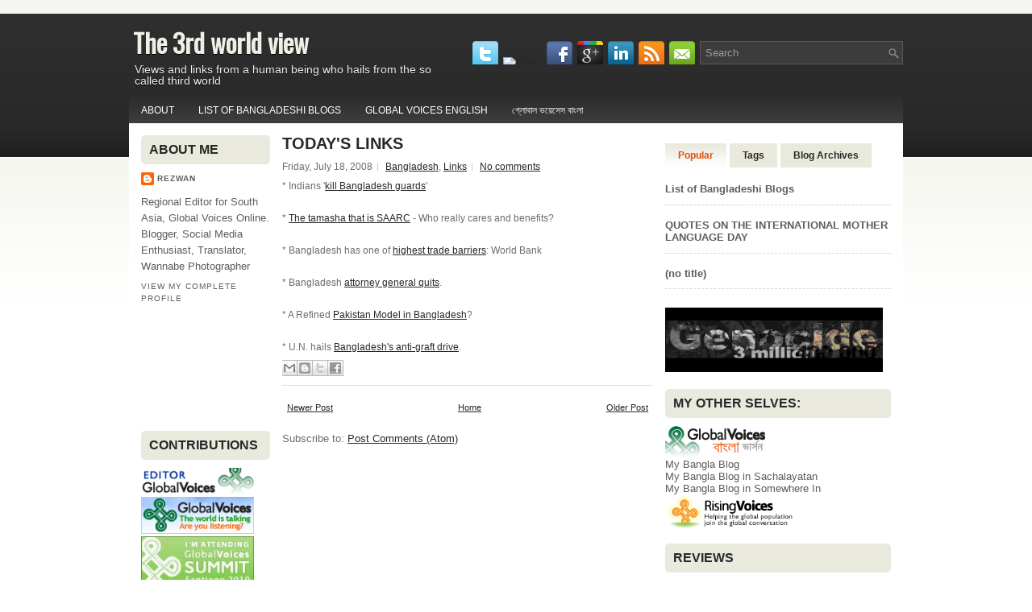

--- FILE ---
content_type: text/html; charset=UTF-8
request_url: https://rezwanul.blogspot.com/2008/07/todays-links_18.html
body_size: 45275
content:
<!DOCTYPE html>
<html dir='ltr' xmlns='http://www.w3.org/1999/xhtml' xmlns:b='http://www.google.com/2005/gml/b' xmlns:data='http://www.google.com/2005/gml/data' xmlns:expr='http://www.google.com/2005/gml/expr'>
<head>
<link href='https://www.blogger.com/static/v1/widgets/55013136-widget_css_bundle.css' rel='stylesheet' type='text/css'/>
<link href="//fonts.googleapis.com/css?family=Oswald" rel="stylesheet" type="text/css">
<meta content='text/html; charset=UTF-8' http-equiv='Content-Type'/>
<meta content='blogger' name='generator'/>
<link href='https://rezwanul.blogspot.com/favicon.ico' rel='icon' type='image/x-icon'/>
<link href='http://rezwanul.blogspot.com/2008/07/todays-links_18.html' rel='canonical'/>
<link rel="alternate" type="application/atom+xml" title="The 3rd world view  - Atom" href="https://rezwanul.blogspot.com/feeds/posts/default" />
<link rel="alternate" type="application/rss+xml" title="The 3rd world view  - RSS" href="https://rezwanul.blogspot.com/feeds/posts/default?alt=rss" />
<link rel="service.post" type="application/atom+xml" title="The 3rd world view  - Atom" href="https://www.blogger.com/feeds/5254619/posts/default" />

<link rel="alternate" type="application/atom+xml" title="The 3rd world view  - Atom" href="https://rezwanul.blogspot.com/feeds/594560276469587308/comments/default" />
<!--Can't find substitution for tag [blog.ieCssRetrofitLinks]-->
<meta content='http://rezwanul.blogspot.com/2008/07/todays-links_18.html' property='og:url'/>
<meta content='Today&#39;s Links' property='og:title'/>
<meta content='* Indians &#39; kill Bangladesh guards &#39; * The tamasha that is SAARC  - Who really cares and benefits? * Bangladesh has one of highest trade bar...' property='og:description'/>
<!-- Start www.bloggertipandtrick.net: Changing the Blogger Title Tag -->
<title>Today's Links ~ The 3rd world view </title>
<!-- End www.bloggertipandtrick.net: Changing the Blogger Title Tag -->
<link href='YOUR-FAVICON-URL' rel='shortcut icon' type='image/vnd.microsoft.icon'/>
<style id='page-skin-1' type='text/css'><!--
/*
-----------------------------------------------
Blogger Template Style
Name:   CoolMax
Author: Lasantha Bandara
URL 1:  http://www.premiumbloggertemplates.com/
URL 2:  http://www.bloggertipandtrick.net/
Date:   November 2012
License:  This free Blogger template is licensed under the Creative Commons Attribution 3.0 License, which permits both personal and commercial use.
However, to satisfy the 'attribution' clause of the license, you are required to keep the footer links intact which provides due credit to its authors. For more specific details about the license, you may visit the URL below:
http://creativecommons.org/licenses/by/3.0/
----------------------------------------------- */
body#layout ul{list-style-type:none;list-style:none}
body#layout ul li{list-style-type:none;list-style:none}
body#layout #myGallery{display:none}
body#layout .featuredposts{display:none}
body#layout .fp-slider{display:none}
body#layout #navcontainer{display:none}
body#layout .menu-secondary-wrap{display:none}
body#layout .menu-secondary-container{display:none}
body#layout #skiplinks{display:none}
body#layout .feedtwitter{display:none}
body#layout #header-wrapper {margin-bottom:10px;min-height:80px;}
body#layout .social-profiles-widget h3 {display:none;}
/* Variable definitions
====================
<Variable name="bgcolor" description="Page Background Color"
type="color" default="#fff">
<Variable name="textcolor" description="Text Color"
type="color" default="#333">
<Variable name="linkcolor" description="Link Color"
type="color" default="#58a">
<Variable name="pagetitlecolor" description="Blog Title Color"
type="color" default="#666">
<Variable name="descriptioncolor" description="Blog Description Color"
type="color" default="#999">
<Variable name="titlecolor" description="Post Title Color"
type="color" default="#c60">
<Variable name="bordercolor" description="Border Color"
type="color" default="#ccc">
<Variable name="sidebarcolor" description="Sidebar Title Color"
type="color" default="#999">
<Variable name="sidebartextcolor" description="Sidebar Text Color"
type="color" default="#666">
<Variable name="visitedlinkcolor" description="Visited Link Color"
type="color" default="#999">
<Variable name="bodyfont" description="Text Font"
type="font" default="normal normal 100% Georgia, Serif">
<Variable name="headerfont" description="Sidebar Title Font"
type="font"
default="normal normal 78% 'Trebuchet MS',Trebuchet,Arial,Verdana,Sans-serif">
<Variable name="pagetitlefont" description="Blog Title Font"
type="font"
default="normal normal 200% Georgia, Serif">
<Variable name="descriptionfont" description="Blog Description Font"
type="font"
default="normal normal 78% 'Trebuchet MS', Trebuchet, Arial, Verdana, Sans-serif">
<Variable name="postfooterfont" description="Post Footer Font"
type="font"
default="normal normal 78% 'Trebuchet MS', Trebuchet, Arial, Verdana, Sans-serif">
<Variable name="startSide" description="Side where text starts in blog language"
type="automatic" default="left">
<Variable name="endSide" description="Side where text ends in blog language"
type="automatic" default="right">
*/
/* Use this with templates/template-twocol.html */
body{background:#FFFFFF url(https://blogger.googleusercontent.com/img/b/R29vZ2xl/AVvXsEip2SeRPm6PCYT2-CwfmauuPBhntZhfRSmlsKBTV5kh5B_vahoBkV3xg20H2e6ne_SE4M5HX2qXjB-jeFWnH7_l97n4CImwaYXR9bLNm1XNyL3ugsxrq22xFXuHQ-xx_vdYI-mP/s1600/background.png) left top repeat-x;color:#6F6C68;font-family: Arial, Helvetica, Sans-serif;font-size: 13px;margin:0px;padding:0px;}
a:link,a:visited{color:#282828;text-decoration:underline;outline:none;}
a:hover{color:#E36D0E;text-decoration:none;outline:none;}
a img{border-width:0}
#body-wrapper{margin:0px;padding:0px;}
/* Header-----------------------------------------------*/
#header-wrapper{width:960px;margin:0 auto 0;height:60px;padding:31px 0px 30px 0px;overflow:hidden;}
#header-inner{background-position:center;margin-left:auto;margin-right:auto}
#header{margin:0;border:0 solid #cccccc;color:#666666;float:left;width:40%;overflow:hidden;}
#header h1{color:#F0EFE7;text-shadow:0px 1px 0px #000;margin:0 5px 0;padding:6px 0px 0px 0px;font-family:&#39;Oswald&#39;,Arial,Helvetica,Sans-serif;font-weight:bold;font-size:32px;line-height:32px;}
#header .description{padding-left:7px;color:#F0EFE7;text-shadow:0px 1px 0px #000;line-height:14px;font-size:14px;padding-top:0px;margin-top:10px;font-family:Arial,Helvetica,Sans-serif;}
#header h1 a,#header h1 a:visited{color:#F0EFE7;text-decoration:none}
#header h2{padding-left:5px;color:#F0EFE7;font:14px Arial,Helvetica,Sans-serif}
#header2{float:right;width:58%;margin-right:0px;padding-right:0px;overflow:hidden;}
#header2 .widget{padding:0px 0px 0px 0px;float:right}
.social-profiles-widget img{margin:0 4px 0 0}
.social-profiles-widget img:hover{opacity:0.8}
#top-social-profiles{padding-top:10px;height:32px;text-align:right;float:right}
#top-social-profiles img{margin:10px 6px 0 0 !important}
#top-social-profiles img:hover{opacity:0.8}
#top-social-profiles .widget-container{background:none;padding:0;border:0}
/* Outer-Wrapper----------------------------------------------- */
#outer-wrapper{width:960px;margin:0px auto 0px;padding:0px;text-align:left;}
#content-wrapper{background:#fff;padding:15px;}
#main-wrapper{width:460px;margin:0px;padding:0px;float:left;word-wrap:break-word;overflow:hidden;}
#lsidebar-wrapper{width:160px;float:left;margin:0px 15px 0px 0px;padding:0px;word-wrap:break-word;overflow:hidden;}
#rsidebar-wrapper{width:280px;float:right;margin:0px 0px 0px 13px;padding:0px;word-wrap:break-word;overflow:hidden;}
/* Headings----------------------------------------------- */
h2{}
/* Posts-----------------------------------------------*/
h2.date-header{margin:1.5em 0 .5em;display:none;}
.wrapfullpost{}
.post{margin-bottom:15px;border-bottom: 1px solid #ddd;}
.post-title{color:#282828;margin:0 0 10px 0;padding:0;font-family:Arial,Helvetica,Sans-serif;font-size:20px;line-height:20px;font-weight:bold;text-transform:uppercase;}
.post-title a,.post-title a:visited,.post-title strong{display:block;text-decoration:none;color:#282828;text-decoration:none;}
.post-title strong,.post-title a:hover{color:#E56A06;text-decoration:none;}
.post-body{margin:0px;padding:0px 10px 0px 0px;font-family:Arial, Helvetica, Sans-serif;font-size:12px;line-height:20px;}
.post-footer{margin:5px 0;}
.comment-link{margin-left:.6em}
.post-body img{padding:6px;border:1px solid #eee;background:#ffffff;}
.postmeta-primary{color:#6F6C6C;font-size:12px;line-height:18px;padding:0 0 5px 0}
.postmeta-secondary{color:#6F6C6C;font-size:12px;line-height:18px;padding:0 0 10px 0}
.postmeta-primary span,.postmeta-secondary span{background:url(https://blogger.googleusercontent.com/img/b/R29vZ2xl/AVvXsEh878hM3kRlmaTIrO3frH80C-z-GVo90P46kiaZY3Y0AZ8fTCi5kwo8KLlvR4sYdUWvLRbCdzWVr5TvAQk5XONH_dWvya7sv5LJw0TcupTyDUDTBW1_xlvsfYuS3UNh8OxO36zj/s1600/meta-separator.png) left center no-repeat;padding:3px 0 3px 10px}
.postmeta-primary span:first-child,.postmeta-secondary span:first-child{background:none;padding-left:0}
.readmore{margin-bottom:5px;float:right}
.readmore a{color:#767676;background:#F7F7F2 url(images/readmre-bg.png) left top repeat-x;border:1px solid #E5E5E5;padding:8px 14px;display:inline-block;font-size:12px;line-height:12px;text-decoration:none;text-transform:uppercase}
.readmore a:hover{color:#fff;background:#E76801 url(images/readmre-bg.png) left -124px repeat-x;border:1px solid #E76801;text-decoration:none}
/* Sidebar Content----------------------------------------------- */
.sidebar{margin:0 0 10px 0;font-size:13px;color:#5D5D59;}
.sidebar a{text-decoration:none;color:#5D5D59;}
.sidebar a:hover{text-decoration:none;color:#E86B06;}
.sidebar h2, h3.widgettitle{background:#EAE9DE;margin:0 0 10px 0;padding:10px;-moz-border-radius:5px;-khtml-border-radius:5px;-webkit-border-radius:5px;border-radius:5px;color:#282828;font-size:16px;line-height:16px;font-family:Arial,Helvetica,Sans-serif;font-weight:bold;text-decoration:none;text-transform:uppercase;}
.sidebar ul{list-style-type:none;list-style:none;margin:0px;padding:0px;}
.sidebar ul li{padding:0 0 9px 12px;margin:0 0 8px 0;background:url(https://blogger.googleusercontent.com/img/b/R29vZ2xl/AVvXsEh4Zdbswil-mIgtEPUsBX4ZzjLRHjnkosDeGFspGiP4L2Hw5_-KAjCpn_8wlQAi9hnRakGCDCVe0SHw8Ag0VU5eceIXg2kSgxTCAY621VFeUTYZQPmaFf6eTMnGoHOfe-95GcxA/s1600/widget-list.png) left 4px no-repeat;border-bottom:1px dashed #D8D7D1;}
.sidebar .widget{margin:0 0 15px 0;padding:0;color:#5D5D59;font-size:13px;}
.main .widget{margin:0 0 5px;padding:0 0 2px}
.main .Blog{border-bottom-width:0}
.widget-container{list-style-type:none;list-style:none;margin:0 0 15px 0;padding:0;color:#5D5D59;font-size:13px;padding:0px;}
/* FOOTER ----------------------------------------------- */
#footer-container{background:#373737;margin-bottom:15px}
#footer{width:960px;margin:0 auto;padding:10px 0px;height:30px;overflow:hidden;text-shadow:0px 1px 0px #000;}
#copyrights{color:#FFF;background:#373737;float:left;width:440px;height:30px;overflow:hidden;}
#copyrights a{color:#FFF}
#copyrights a:hover{color:#ABABAB;text-decoration:none}
#credits{color:#ABABAB;font-size:11px;float:right;text-align:right;width:440px;height:30px;overflow:hidden;}
#credits a{color:#ABABAB;text-decoration:none}
#credits a:hover{text-decoration:none;color:#ABABAB}
.crelink {float:right;text-align:right;}
#footer-widgets-container{background:#282828;padding:20px 0px;}
#footer-widgets{width:960px;margin:0 auto;}
.footer-widget-box{width:300px;float:left;margin-left:15px;}
.footer-widget-box-last{margin-right:0;}
#footer-widgets .widget-container{color:#FFF;}
#footer-widgets .widget-container a{color:#FFF;text-decoration:none}
#footer-widgets .widget-container a:hover{color:#E76801;text-decoration:underline}
#footer-widgets h2{color:#FFF;background:url(https://blogger.googleusercontent.com/img/b/R29vZ2xl/AVvXsEj1U7esciOWDDXJ9oliX2q_L-mCQ7TRz4t4zoUJQjV6wmtEnbLOMkE3-4oToi9diqL4OogagV68-Ok6DuQhdi4sKHSbf1fHvsNKvzEzCLpFhAI1iIX8NNPm7ZtfOoDBjnxOSXAh/s1600/footer-widgettitle-bg.png) repeat-x scroll left bottom transparent;font-size:14px;margin:0px 0px 8px 0px;padding:6px 0px 8px 0px;font-family:Arial,Helvetica,Sans-serif;font-weight:bold;line-height:16px;text-decoration:none;text-transform:uppercase;border-radius:5px 5px 5px 5px;}
#footer-widgets .widget ul{list-style-type:none;list-style:none;margin:0px;padding:0px;}
#footer-widgets .widget ul li{background:none repeat scroll 0 0 transparent;border-bottom:1px dashed #000;padding:0 0 9px 0;margin:0 0 8px;}
.footersec {}
.footersec .widget{margin-bottom:20px;}
.footersec ul{}
.footersec ul li{}
/* Search ----------------------------------------------- */
#search{border:1px solid #585858;background:#3C3C3C url(https://blogger.googleusercontent.com/img/b/R29vZ2xl/AVvXsEjyAio-FQ2g9CmpU1DoG28HqBbj7uqo3NujOQwsjO5il36uVyuRXeBpsK_LCurbGhW0fiIJlY2iCs3-44Rb277hbvErYrIUHlQevTmzIaUq1804l_ka5fwWBxphIS_jjdURg94m/s1600/search.png) 99% 50% no-repeat;text-align:left;padding:6px 24px 6px 6px}
#search #s{background:none;color:#9A9A9A;border:0;width:100%;padding:0;margin:0;outline:none}
#content-search{width:300px;padding:15px 0}
#topsearch{float:right;margin-top:20px}
#topsearch #s{width:220px}
/* Comments----------------------------------------------- */
#comments{padding:10px;background-color:#fff;border:1px solid #eee;}
#comments h4{font-size:16px;font-weight:bold;margin:1em 0;color:#999999}
#comments-block3{padding:0;margin:0;float:left;overflow:hidden;position:relative;}
#comment-name-url{width:365px;float:left}
#comment-date{width:365px;float:left;margin-top:5px;font-size:10px;}
#comment-header{float:left;padding:5px 0 40px 10px;margin:5px 0px 15px 0px;position:relative;background-color:#fff;border:1px dashed #ddd;}
.avatar-image-container{background:url(https://blogger.googleusercontent.com/img/b/R29vZ2xl/AVvXsEjDYnOJjfNE2QgJux3uYqb4bjbqvjBhyphenhyphenxOTJBFlFPI01VA5hgp2GOBxyYLnrOwBwuIuefcasUQJwvLlRuE-MFoHEvcRpvfDu5rL-fWSY-lD0etVraL_-TNIh7EkMGeQgaBNcFzqUg/s1600/comment-avatar.jpg);width:32px;height:32px;float:right;margin:5px 10px 5px 5px;border:1px solid #ddd;}
.avatar-image-container img{width:32px;height:32px;}
a.comments-autor-name{color:#000;font:normal bold 14px Arial,Tahoma,Verdana}
a.says{color:#000;font:normal 14px Arial,Tahoma,Verdana}
.says a:hover{text-decoration:none}
.deleted-comment{font-style:italic;color:gray}
#blog-pager-newer-link{float:left}
#blog-pager-older-link{float:right}
#blog-pager{text-align:center}
.feed-links{clear:both;line-height:2.5em}
/* Profile ----------------------------------------------- */
.profile-img{float:left;margin-top:0;margin-right:5px;margin-bottom:5px;margin-left:0;padding:4px;border:1px solid #cccccc}
.profile-data{margin:0;text-transform:uppercase;letter-spacing:.1em;font:normal normal 78% 'Trebuchet MS', Trebuchet, Arial, Verdana, Sans-serif;color:#999999;font-weight:bold;line-height:1.6em}
.profile-datablock{margin:.5em 0 .5em}
.profile-textblock{margin:0.5em 0;line-height:1.6em}
.avatar-image-container{background:url(https://blogger.googleusercontent.com/img/b/R29vZ2xl/AVvXsEjDYnOJjfNE2QgJux3uYqb4bjbqvjBhyphenhyphenxOTJBFlFPI01VA5hgp2GOBxyYLnrOwBwuIuefcasUQJwvLlRuE-MFoHEvcRpvfDu5rL-fWSY-lD0etVraL_-TNIh7EkMGeQgaBNcFzqUg/s1600/comment-avatar.jpg);width:32px;height:32px;float:right;margin:5px 10px 5px 5px;border:1px solid #ddd;}
.avatar-image-container img{width:32px;height:32px;}
.profile-link{font:normal normal 78% 'Trebuchet MS', Trebuchet, Arial, Verdana, Sans-serif;text-transform:uppercase;letter-spacing:.1em}
#navbar-iframe{height:0;visibility:hidden;display:none;}

--></style>
<script src='https://ajax.googleapis.com/ajax/libs/jquery/1.5.1/jquery.min.js' type='text/javascript'></script>
<script type='text/javascript'>
//<![CDATA[

(function($){
	/* hoverIntent by Brian Cherne */
	$.fn.hoverIntent = function(f,g) {
		// default configuration options
		var cfg = {
			sensitivity: 7,
			interval: 100,
			timeout: 0
		};
		// override configuration options with user supplied object
		cfg = $.extend(cfg, g ? { over: f, out: g } : f );

		// instantiate variables
		// cX, cY = current X and Y position of mouse, updated by mousemove event
		// pX, pY = previous X and Y position of mouse, set by mouseover and polling interval
		var cX, cY, pX, pY;

		// A private function for getting mouse position
		var track = function(ev) {
			cX = ev.pageX;
			cY = ev.pageY;
		};

		// A private function for comparing current and previous mouse position
		var compare = function(ev,ob) {
			ob.hoverIntent_t = clearTimeout(ob.hoverIntent_t);
			// compare mouse positions to see if they've crossed the threshold
			if ( ( Math.abs(pX-cX) + Math.abs(pY-cY) ) < cfg.sensitivity ) {
				$(ob).unbind("mousemove",track);
				// set hoverIntent state to true (so mouseOut can be called)
				ob.hoverIntent_s = 1;
				return cfg.over.apply(ob,[ev]);
			} else {
				// set previous coordinates for next time
				pX = cX; pY = cY;
				// use self-calling timeout, guarantees intervals are spaced out properly (avoids JavaScript timer bugs)
				ob.hoverIntent_t = setTimeout( function(){compare(ev, ob);} , cfg.interval );
			}
		};

		// A private function for delaying the mouseOut function
		var delay = function(ev,ob) {
			ob.hoverIntent_t = clearTimeout(ob.hoverIntent_t);
			ob.hoverIntent_s = 0;
			return cfg.out.apply(ob,[ev]);
		};

		// A private function for handling mouse 'hovering'
		var handleHover = function(e) {
			// next three lines copied from jQuery.hover, ignore children onMouseOver/onMouseOut
			var p = (e.type == "mouseover" ? e.fromElement : e.toElement) || e.relatedTarget;
			while ( p && p != this ) { try { p = p.parentNode; } catch(e) { p = this; } }
			if ( p == this ) { return false; }

			// copy objects to be passed into t (required for event object to be passed in IE)
			var ev = jQuery.extend({},e);
			var ob = this;

			// cancel hoverIntent timer if it exists
			if (ob.hoverIntent_t) { ob.hoverIntent_t = clearTimeout(ob.hoverIntent_t); }

			// else e.type == "onmouseover"
			if (e.type == "mouseover") {
				// set "previous" X and Y position based on initial entry point
				pX = ev.pageX; pY = ev.pageY;
				// update "current" X and Y position based on mousemove
				$(ob).bind("mousemove",track);
				// start polling interval (self-calling timeout) to compare mouse coordinates over time
				if (ob.hoverIntent_s != 1) { ob.hoverIntent_t = setTimeout( function(){compare(ev,ob);} , cfg.interval );}

			// else e.type == "onmouseout"
			} else {
				// unbind expensive mousemove event
				$(ob).unbind("mousemove",track);
				// if hoverIntent state is true, then call the mouseOut function after the specified delay
				if (ob.hoverIntent_s == 1) { ob.hoverIntent_t = setTimeout( function(){delay(ev,ob);} , cfg.timeout );}
			}
		};

		// bind the function to the two event listeners
		return this.mouseover(handleHover).mouseout(handleHover);
	};
	
})(jQuery);

//]]>
</script>
<script type='text/javascript'>
//<![CDATA[

/*
 * Superfish v1.4.8 - jQuery menu widget
 * Copyright (c) 2008 Joel Birch
 *
 * Dual licensed under the MIT and GPL licenses:
 * 	http://www.opensource.org/licenses/mit-license.php
 * 	http://www.gnu.org/licenses/gpl.html
 *
 * CHANGELOG: http://users.tpg.com.au/j_birch/plugins/superfish/changelog.txt
 */

;(function($){
	$.fn.superfish = function(op){

		var sf = $.fn.superfish,
			c = sf.c,
			$arrow = $(['<span class="',c.arrowClass,'"> &#187;</span>'].join('')),
			over = function(){
				var $$ = $(this), menu = getMenu($$);
				clearTimeout(menu.sfTimer);
				$$.showSuperfishUl().siblings().hideSuperfishUl();
			},
			out = function(){
				var $$ = $(this), menu = getMenu($$), o = sf.op;
				clearTimeout(menu.sfTimer);
				menu.sfTimer=setTimeout(function(){
					o.retainPath=($.inArray($$[0],o.$path)>-1);
					$$.hideSuperfishUl();
					if (o.$path.length && $$.parents(['li.',o.hoverClass].join('')).length<1){over.call(o.$path);}
				},o.delay);	
			},
			getMenu = function($menu){
				var menu = $menu.parents(['ul.',c.menuClass,':first'].join(''))[0];
				sf.op = sf.o[menu.serial];
				return menu;
			},
			addArrow = function($a){ $a.addClass(c.anchorClass).append($arrow.clone()); };
			
		return this.each(function() {
			var s = this.serial = sf.o.length;
			var o = $.extend({},sf.defaults,op);
			o.$path = $('li.'+o.pathClass,this).slice(0,o.pathLevels).each(function(){
				$(this).addClass([o.hoverClass,c.bcClass].join(' '))
					.filter('li:has(ul)').removeClass(o.pathClass);
			});
			sf.o[s] = sf.op = o;
			
			$('li:has(ul)',this)[($.fn.hoverIntent && !o.disableHI) ? 'hoverIntent' : 'hover'](over,out).each(function() {
				if (o.autoArrows) addArrow( $('>a:first-child',this) );
			})
			.not('.'+c.bcClass)
				.hideSuperfishUl();
			
			var $a = $('a',this);
			$a.each(function(i){
				var $li = $a.eq(i).parents('li');
				$a.eq(i).focus(function(){over.call($li);}).blur(function(){out.call($li);});
			});
			o.onInit.call(this);
			
		}).each(function() {
			var menuClasses = [c.menuClass];
			if (sf.op.dropShadows  && !($.browser.msie && $.browser.version < 7)) menuClasses.push(c.shadowClass);
			$(this).addClass(menuClasses.join(' '));
		});
	};

	var sf = $.fn.superfish;
	sf.o = [];
	sf.op = {};
	sf.IE7fix = function(){
		var o = sf.op;
		if ($.browser.msie && $.browser.version > 6 && o.dropShadows && o.animation.opacity!=undefined)
			this.toggleClass(sf.c.shadowClass+'-off');
		};
	sf.c = {
		bcClass     : 'sf-breadcrumb',
		menuClass   : 'sf-js-enabled',
		anchorClass : 'sf-with-ul',
		arrowClass  : 'sf-sub-indicator',
		shadowClass : 'sf-shadow'
	};
	sf.defaults = {
		hoverClass	: 'sfHover',
		pathClass	: 'overideThisToUse',
		pathLevels	: 1,
		delay		: 800,
		animation	: {opacity:'show'},
		speed		: 'normal',
		autoArrows	: true,
		dropShadows : true,
		disableHI	: false,		// true disables hoverIntent detection
		onInit		: function(){}, // callback functions
		onBeforeShow: function(){},
		onShow		: function(){},
		onHide		: function(){}
	};
	$.fn.extend({
		hideSuperfishUl : function(){
			var o = sf.op,
				not = (o.retainPath===true) ? o.$path : '';
			o.retainPath = false;
			var $ul = $(['li.',o.hoverClass].join(''),this).add(this).not(not).removeClass(o.hoverClass)
					.find('>ul').hide().css('visibility','hidden');
			o.onHide.call($ul);
			return this;
		},
		showSuperfishUl : function(){
			var o = sf.op,
				sh = sf.c.shadowClass+'-off',
				$ul = this.addClass(o.hoverClass)
					.find('>ul:hidden').css('visibility','visible');
			sf.IE7fix.call($ul);
			o.onBeforeShow.call($ul);
			$ul.animate(o.animation,o.speed,function(){ sf.IE7fix.call($ul); o.onShow.call($ul); });
			return this;
		}
	});

})(jQuery);



//]]>
</script>
<script type='text/javascript'>
//<![CDATA[

/*
 * jQuery Cycle Plugin (with Transition Definitions)
 * Examples and documentation at: http://jquery.malsup.com/cycle/
 * Copyright (c) 2007-2010 M. Alsup
 * Version: 2.88 (08-JUN-2010)
 * Dual licensed under the MIT and GPL licenses.
 * http://jquery.malsup.com/license.html
 * Requires: jQuery v1.2.6 or later
 */
(function($){var ver="2.88";if($.support==undefined){$.support={opacity:!($.browser.msie)};}function debug(s){if($.fn.cycle.debug){log(s);}}function log(){if(window.console&&window.console.log){window.console.log("[cycle] "+Array.prototype.join.call(arguments," "));}}$.fn.cycle=function(options,arg2){var o={s:this.selector,c:this.context};if(this.length===0&&options!="stop"){if(!$.isReady&&o.s){log("DOM not ready, queuing slideshow");$(function(){$(o.s,o.c).cycle(options,arg2);});return this;}log("terminating; zero elements found by selector"+($.isReady?"":" (DOM not ready)"));return this;}return this.each(function(){var opts=handleArguments(this,options,arg2);if(opts===false){return;}opts.updateActivePagerLink=opts.updateActivePagerLink||$.fn.cycle.updateActivePagerLink;if(this.cycleTimeout){clearTimeout(this.cycleTimeout);}this.cycleTimeout=this.cyclePause=0;var $cont=$(this);var $slides=opts.slideExpr?$(opts.slideExpr,this):$cont.children();var els=$slides.get();if(els.length<2){log("terminating; too few slides: "+els.length);return;}var opts2=buildOptions($cont,$slides,els,opts,o);if(opts2===false){return;}var startTime=opts2.continuous?10:getTimeout(els[opts2.currSlide],els[opts2.nextSlide],opts2,!opts2.rev);if(startTime){startTime+=(opts2.delay||0);if(startTime<10){startTime=10;}debug("first timeout: "+startTime);this.cycleTimeout=setTimeout(function(){go(els,opts2,0,(!opts2.rev&&!opts.backwards));},startTime);}});};function handleArguments(cont,options,arg2){if(cont.cycleStop==undefined){cont.cycleStop=0;}if(options===undefined||options===null){options={};}if(options.constructor==String){switch(options){case"destroy":case"stop":var opts=$(cont).data("cycle.opts");if(!opts){return false;}cont.cycleStop++;if(cont.cycleTimeout){clearTimeout(cont.cycleTimeout);}cont.cycleTimeout=0;$(cont).removeData("cycle.opts");if(options=="destroy"){destroy(opts);}return false;case"toggle":cont.cyclePause=(cont.cyclePause===1)?0:1;checkInstantResume(cont.cyclePause,arg2,cont);return false;case"pause":cont.cyclePause=1;return false;case"resume":cont.cyclePause=0;checkInstantResume(false,arg2,cont);return false;case"prev":case"next":var opts=$(cont).data("cycle.opts");if(!opts){log('options not found, "prev/next" ignored');return false;}$.fn.cycle[options](opts);return false;default:options={fx:options};}return options;}else{if(options.constructor==Number){var num=options;options=$(cont).data("cycle.opts");if(!options){log("options not found, can not advance slide");return false;}if(num<0||num>=options.elements.length){log("invalid slide index: "+num);return false;}options.nextSlide=num;if(cont.cycleTimeout){clearTimeout(cont.cycleTimeout);cont.cycleTimeout=0;}if(typeof arg2=="string"){options.oneTimeFx=arg2;}go(options.elements,options,1,num>=options.currSlide);return false;}}return options;function checkInstantResume(isPaused,arg2,cont){if(!isPaused&&arg2===true){var options=$(cont).data("cycle.opts");if(!options){log("options not found, can not resume");return false;}if(cont.cycleTimeout){clearTimeout(cont.cycleTimeout);cont.cycleTimeout=0;}go(options.elements,options,1,(!opts.rev&&!opts.backwards));}}}function removeFilter(el,opts){if(!$.support.opacity&&opts.cleartype&&el.style.filter){try{el.style.removeAttribute("filter");}catch(smother){}}}function destroy(opts){if(opts.next){$(opts.next).unbind(opts.prevNextEvent);}if(opts.prev){$(opts.prev).unbind(opts.prevNextEvent);}if(opts.pager||opts.pagerAnchorBuilder){$.each(opts.pagerAnchors||[],function(){this.unbind().remove();});}opts.pagerAnchors=null;if(opts.destroy){opts.destroy(opts);}}function buildOptions($cont,$slides,els,options,o){var opts=$.extend({},$.fn.cycle.defaults,options||{},$.metadata?$cont.metadata():$.meta?$cont.data():{});if(opts.autostop){opts.countdown=opts.autostopCount||els.length;}var cont=$cont[0];$cont.data("cycle.opts",opts);opts.$cont=$cont;opts.stopCount=cont.cycleStop;opts.elements=els;opts.before=opts.before?[opts.before]:[];opts.after=opts.after?[opts.after]:[];opts.after.unshift(function(){opts.busy=0;});if(!$.support.opacity&&opts.cleartype){opts.after.push(function(){removeFilter(this,opts);});}if(opts.continuous){opts.after.push(function(){go(els,opts,0,(!opts.rev&&!opts.backwards));});}saveOriginalOpts(opts);if(!$.support.opacity&&opts.cleartype&&!opts.cleartypeNoBg){clearTypeFix($slides);}if($cont.css("position")=="static"){$cont.css("position","relative");}if(opts.width){$cont.width(opts.width);}if(opts.height&&opts.height!="auto"){$cont.height(opts.height);}if(opts.startingSlide){opts.startingSlide=parseInt(opts.startingSlide);}else{if(opts.backwards){opts.startingSlide=els.length-1;}}if(opts.random){opts.randomMap=[];for(var i=0;i<els.length;i++){opts.randomMap.push(i);}opts.randomMap.sort(function(a,b){return Math.random()-0.5;});opts.randomIndex=1;opts.startingSlide=opts.randomMap[1];}else{if(opts.startingSlide>=els.length){opts.startingSlide=0;}}opts.currSlide=opts.startingSlide||0;var first=opts.startingSlide;$slides.css({position:"absolute",top:0,left:0}).hide().each(function(i){var z;if(opts.backwards){z=first?i<=first?els.length+(i-first):first-i:els.length-i;}else{z=first?i>=first?els.length-(i-first):first-i:els.length-i;}$(this).css("z-index",z);});$(els[first]).css("opacity",1).show();removeFilter(els[first],opts);if(opts.fit&&opts.width){$slides.width(opts.width);}if(opts.fit&&opts.height&&opts.height!="auto"){$slides.height(opts.height);}var reshape=opts.containerResize&&!$cont.innerHeight();if(reshape){var maxw=0,maxh=0;for(var j=0;j<els.length;j++){var $e=$(els[j]),e=$e[0],w=$e.outerWidth(),h=$e.outerHeight();if(!w){w=e.offsetWidth||e.width||$e.attr("width");}if(!h){h=e.offsetHeight||e.height||$e.attr("height");}maxw=w>maxw?w:maxw;maxh=h>maxh?h:maxh;}if(maxw>0&&maxh>0){$cont.css({width:maxw+"px",height:maxh+"px"});}}if(opts.pause){$cont.hover(function(){this.cyclePause++;},function(){this.cyclePause--;});}if(supportMultiTransitions(opts)===false){return false;}var requeue=false;options.requeueAttempts=options.requeueAttempts||0;$slides.each(function(){var $el=$(this);this.cycleH=(opts.fit&&opts.height)?opts.height:($el.height()||this.offsetHeight||this.height||$el.attr("height")||0);this.cycleW=(opts.fit&&opts.width)?opts.width:($el.width()||this.offsetWidth||this.width||$el.attr("width")||0);if($el.is("img")){var loadingIE=($.browser.msie&&this.cycleW==28&&this.cycleH==30&&!this.complete);var loadingFF=($.browser.mozilla&&this.cycleW==34&&this.cycleH==19&&!this.complete);var loadingOp=($.browser.opera&&((this.cycleW==42&&this.cycleH==19)||(this.cycleW==37&&this.cycleH==17))&&!this.complete);var loadingOther=(this.cycleH==0&&this.cycleW==0&&!this.complete);if(loadingIE||loadingFF||loadingOp||loadingOther){if(o.s&&opts.requeueOnImageNotLoaded&&++options.requeueAttempts<100){log(options.requeueAttempts," - img slide not loaded, requeuing slideshow: ",this.src,this.cycleW,this.cycleH);setTimeout(function(){$(o.s,o.c).cycle(options);},opts.requeueTimeout);requeue=true;return false;}else{log("could not determine size of image: "+this.src,this.cycleW,this.cycleH);}}}return true;});if(requeue){return false;}opts.cssBefore=opts.cssBefore||{};opts.animIn=opts.animIn||{};opts.animOut=opts.animOut||{};$slides.not(":eq("+first+")").css(opts.cssBefore);if(opts.cssFirst){$($slides[first]).css(opts.cssFirst);}if(opts.timeout){opts.timeout=parseInt(opts.timeout);if(opts.speed.constructor==String){opts.speed=$.fx.speeds[opts.speed]||parseInt(opts.speed);}if(!opts.sync){opts.speed=opts.speed/2;}var buffer=opts.fx=="shuffle"?500:250;while((opts.timeout-opts.speed)<buffer){opts.timeout+=opts.speed;}}if(opts.easing){opts.easeIn=opts.easeOut=opts.easing;}if(!opts.speedIn){opts.speedIn=opts.speed;}if(!opts.speedOut){opts.speedOut=opts.speed;}opts.slideCount=els.length;opts.currSlide=opts.lastSlide=first;if(opts.random){if(++opts.randomIndex==els.length){opts.randomIndex=0;}opts.nextSlide=opts.randomMap[opts.randomIndex];}else{if(opts.backwards){opts.nextSlide=opts.startingSlide==0?(els.length-1):opts.startingSlide-1;}else{opts.nextSlide=opts.startingSlide>=(els.length-1)?0:opts.startingSlide+1;}}if(!opts.multiFx){var init=$.fn.cycle.transitions[opts.fx];if($.isFunction(init)){init($cont,$slides,opts);}else{if(opts.fx!="custom"&&!opts.multiFx){log("unknown transition: "+opts.fx,"; slideshow terminating");return false;}}}var e0=$slides[first];if(opts.before.length){opts.before[0].apply(e0,[e0,e0,opts,true]);}if(opts.after.length>1){opts.after[1].apply(e0,[e0,e0,opts,true]);}if(opts.next){$(opts.next).bind(opts.prevNextEvent,function(){return advance(opts,opts.rev?-1:1);});}if(opts.prev){$(opts.prev).bind(opts.prevNextEvent,function(){return advance(opts,opts.rev?1:-1);});}if(opts.pager||opts.pagerAnchorBuilder){buildPager(els,opts);}exposeAddSlide(opts,els);return opts;}function saveOriginalOpts(opts){opts.original={before:[],after:[]};opts.original.cssBefore=$.extend({},opts.cssBefore);opts.original.cssAfter=$.extend({},opts.cssAfter);opts.original.animIn=$.extend({},opts.animIn);opts.original.animOut=$.extend({},opts.animOut);$.each(opts.before,function(){opts.original.before.push(this);});$.each(opts.after,function(){opts.original.after.push(this);});}function supportMultiTransitions(opts){var i,tx,txs=$.fn.cycle.transitions;if(opts.fx.indexOf(",")>0){opts.multiFx=true;opts.fxs=opts.fx.replace(/\s*/g,"").split(",");for(i=0;i<opts.fxs.length;i++){var fx=opts.fxs[i];tx=txs[fx];if(!tx||!txs.hasOwnProperty(fx)||!$.isFunction(tx)){log("discarding unknown transition: ",fx);opts.fxs.splice(i,1);i--;}}if(!opts.fxs.length){log("No valid transitions named; slideshow terminating.");return false;}}else{if(opts.fx=="all"){opts.multiFx=true;opts.fxs=[];for(p in txs){tx=txs[p];if(txs.hasOwnProperty(p)&&$.isFunction(tx)){opts.fxs.push(p);}}}}if(opts.multiFx&&opts.randomizeEffects){var r1=Math.floor(Math.random()*20)+30;for(i=0;i<r1;i++){var r2=Math.floor(Math.random()*opts.fxs.length);opts.fxs.push(opts.fxs.splice(r2,1)[0]);}debug("randomized fx sequence: ",opts.fxs);}return true;}function exposeAddSlide(opts,els){opts.addSlide=function(newSlide,prepend){var $s=$(newSlide),s=$s[0];if(!opts.autostopCount){opts.countdown++;}els[prepend?"unshift":"push"](s);if(opts.els){opts.els[prepend?"unshift":"push"](s);}opts.slideCount=els.length;$s.css("position","absolute");$s[prepend?"prependTo":"appendTo"](opts.$cont);if(prepend){opts.currSlide++;opts.nextSlide++;}if(!$.support.opacity&&opts.cleartype&&!opts.cleartypeNoBg){clearTypeFix($s);}if(opts.fit&&opts.width){$s.width(opts.width);}if(opts.fit&&opts.height&&opts.height!="auto"){$slides.height(opts.height);}s.cycleH=(opts.fit&&opts.height)?opts.height:$s.height();s.cycleW=(opts.fit&&opts.width)?opts.width:$s.width();$s.css(opts.cssBefore);if(opts.pager||opts.pagerAnchorBuilder){$.fn.cycle.createPagerAnchor(els.length-1,s,$(opts.pager),els,opts);}if($.isFunction(opts.onAddSlide)){opts.onAddSlide($s);}else{$s.hide();}};}$.fn.cycle.resetState=function(opts,fx){fx=fx||opts.fx;opts.before=[];opts.after=[];opts.cssBefore=$.extend({},opts.original.cssBefore);opts.cssAfter=$.extend({},opts.original.cssAfter);opts.animIn=$.extend({},opts.original.animIn);opts.animOut=$.extend({},opts.original.animOut);opts.fxFn=null;$.each(opts.original.before,function(){opts.before.push(this);});$.each(opts.original.after,function(){opts.after.push(this);});var init=$.fn.cycle.transitions[fx];if($.isFunction(init)){init(opts.$cont,$(opts.elements),opts);}};function go(els,opts,manual,fwd){if(manual&&opts.busy&&opts.manualTrump){debug("manualTrump in go(), stopping active transition");$(els).stop(true,true);opts.busy=false;}if(opts.busy){debug("transition active, ignoring new tx request");return;}var p=opts.$cont[0],curr=els[opts.currSlide],next=els[opts.nextSlide];if(p.cycleStop!=opts.stopCount||p.cycleTimeout===0&&!manual){return;}if(!manual&&!p.cyclePause&&!opts.bounce&&((opts.autostop&&(--opts.countdown<=0))||(opts.nowrap&&!opts.random&&opts.nextSlide<opts.currSlide))){if(opts.end){opts.end(opts);}return;}var changed=false;if((manual||!p.cyclePause)&&(opts.nextSlide!=opts.currSlide)){changed=true;var fx=opts.fx;curr.cycleH=curr.cycleH||$(curr).height();curr.cycleW=curr.cycleW||$(curr).width();next.cycleH=next.cycleH||$(next).height();next.cycleW=next.cycleW||$(next).width();if(opts.multiFx){if(opts.lastFx==undefined||++opts.lastFx>=opts.fxs.length){opts.lastFx=0;}fx=opts.fxs[opts.lastFx];opts.currFx=fx;}if(opts.oneTimeFx){fx=opts.oneTimeFx;opts.oneTimeFx=null;}$.fn.cycle.resetState(opts,fx);if(opts.before.length){$.each(opts.before,function(i,o){if(p.cycleStop!=opts.stopCount){return;}o.apply(next,[curr,next,opts,fwd]);});}var after=function(){$.each(opts.after,function(i,o){if(p.cycleStop!=opts.stopCount){return;}o.apply(next,[curr,next,opts,fwd]);});};debug("tx firing; currSlide: "+opts.currSlide+"; nextSlide: "+opts.nextSlide);opts.busy=1;if(opts.fxFn){opts.fxFn(curr,next,opts,after,fwd,manual&&opts.fastOnEvent);}else{if($.isFunction($.fn.cycle[opts.fx])){$.fn.cycle[opts.fx](curr,next,opts,after,fwd,manual&&opts.fastOnEvent);}else{$.fn.cycle.custom(curr,next,opts,after,fwd,manual&&opts.fastOnEvent);}}}if(changed||opts.nextSlide==opts.currSlide){opts.lastSlide=opts.currSlide;if(opts.random){opts.currSlide=opts.nextSlide;if(++opts.randomIndex==els.length){opts.randomIndex=0;}opts.nextSlide=opts.randomMap[opts.randomIndex];if(opts.nextSlide==opts.currSlide){opts.nextSlide=(opts.currSlide==opts.slideCount-1)?0:opts.currSlide+1;}}else{if(opts.backwards){var roll=(opts.nextSlide-1)<0;if(roll&&opts.bounce){opts.backwards=!opts.backwards;opts.nextSlide=1;opts.currSlide=0;}else{opts.nextSlide=roll?(els.length-1):opts.nextSlide-1;opts.currSlide=roll?0:opts.nextSlide+1;}}else{var roll=(opts.nextSlide+1)==els.length;if(roll&&opts.bounce){opts.backwards=!opts.backwards;opts.nextSlide=els.length-2;opts.currSlide=els.length-1;}else{opts.nextSlide=roll?0:opts.nextSlide+1;opts.currSlide=roll?els.length-1:opts.nextSlide-1;}}}}if(changed&&opts.pager){opts.updateActivePagerLink(opts.pager,opts.currSlide,opts.activePagerClass);}var ms=0;if(opts.timeout&&!opts.continuous){ms=getTimeout(els[opts.currSlide],els[opts.nextSlide],opts,fwd);}else{if(opts.continuous&&p.cyclePause){ms=10;}}if(ms>0){p.cycleTimeout=setTimeout(function(){go(els,opts,0,(!opts.rev&&!opts.backwards));},ms);}}$.fn.cycle.updateActivePagerLink=function(pager,currSlide,clsName){$(pager).each(function(){$(this).children().removeClass(clsName).eq(currSlide).addClass(clsName);});};function getTimeout(curr,next,opts,fwd){if(opts.timeoutFn){var t=opts.timeoutFn.call(curr,curr,next,opts,fwd);while((t-opts.speed)<250){t+=opts.speed;}debug("calculated timeout: "+t+"; speed: "+opts.speed);if(t!==false){return t;}}return opts.timeout;}$.fn.cycle.next=function(opts){advance(opts,opts.rev?-1:1);};$.fn.cycle.prev=function(opts){advance(opts,opts.rev?1:-1);};function advance(opts,val){var els=opts.elements;var p=opts.$cont[0],timeout=p.cycleTimeout;if(timeout){clearTimeout(timeout);p.cycleTimeout=0;}if(opts.random&&val<0){opts.randomIndex--;if(--opts.randomIndex==-2){opts.randomIndex=els.length-2;}else{if(opts.randomIndex==-1){opts.randomIndex=els.length-1;}}opts.nextSlide=opts.randomMap[opts.randomIndex];}else{if(opts.random){opts.nextSlide=opts.randomMap[opts.randomIndex];}else{opts.nextSlide=opts.currSlide+val;if(opts.nextSlide<0){if(opts.nowrap){return false;}opts.nextSlide=els.length-1;}else{if(opts.nextSlide>=els.length){if(opts.nowrap){return false;}opts.nextSlide=0;}}}}var cb=opts.onPrevNextEvent||opts.prevNextClick;if($.isFunction(cb)){cb(val>0,opts.nextSlide,els[opts.nextSlide]);}go(els,opts,1,val>=0);return false;}function buildPager(els,opts){var $p=$(opts.pager);$.each(els,function(i,o){$.fn.cycle.createPagerAnchor(i,o,$p,els,opts);});opts.updateActivePagerLink(opts.pager,opts.startingSlide,opts.activePagerClass);}$.fn.cycle.createPagerAnchor=function(i,el,$p,els,opts){var a;if($.isFunction(opts.pagerAnchorBuilder)){a=opts.pagerAnchorBuilder(i,el);debug("pagerAnchorBuilder("+i+", el) returned: "+a);}else{a='<a href="#">'+(i+1)+"</a>";}if(!a){return;}var $a=$(a);if($a.parents("body").length===0){var arr=[];if($p.length>1){$p.each(function(){var $clone=$a.clone(true);$(this).append($clone);arr.push($clone[0]);});$a=$(arr);}else{$a.appendTo($p);}}opts.pagerAnchors=opts.pagerAnchors||[];opts.pagerAnchors.push($a);$a.bind(opts.pagerEvent,function(e){e.preventDefault();opts.nextSlide=i;var p=opts.$cont[0],timeout=p.cycleTimeout;if(timeout){clearTimeout(timeout);p.cycleTimeout=0;}var cb=opts.onPagerEvent||opts.pagerClick;if($.isFunction(cb)){cb(opts.nextSlide,els[opts.nextSlide]);}go(els,opts,1,opts.currSlide<i);});if(!/^click/.test(opts.pagerEvent)&&!opts.allowPagerClickBubble){$a.bind("click.cycle",function(){return false;});}if(opts.pauseOnPagerHover){$a.hover(function(){opts.$cont[0].cyclePause++;},function(){opts.$cont[0].cyclePause--;});}};$.fn.cycle.hopsFromLast=function(opts,fwd){var hops,l=opts.lastSlide,c=opts.currSlide;if(fwd){hops=c>l?c-l:opts.slideCount-l;}else{hops=c<l?l-c:l+opts.slideCount-c;}return hops;};function clearTypeFix($slides){debug("applying clearType background-color hack");function hex(s){s=parseInt(s).toString(16);return s.length<2?"0"+s:s;}function getBg(e){for(;e&&e.nodeName.toLowerCase()!="html";e=e.parentNode){var v=$.css(e,"background-color");if(v.indexOf("rgb")>=0){var rgb=v.match(/\d+/g);return"#"+hex(rgb[0])+hex(rgb[1])+hex(rgb[2]);}if(v&&v!="transparent"){return v;}}return"#ffffff";}$slides.each(function(){$(this).css("background-color",getBg(this));});}$.fn.cycle.commonReset=function(curr,next,opts,w,h,rev){$(opts.elements).not(curr).hide();opts.cssBefore.opacity=1;opts.cssBefore.display="block";if(w!==false&&next.cycleW>0){opts.cssBefore.width=next.cycleW;}if(h!==false&&next.cycleH>0){opts.cssBefore.height=next.cycleH;}opts.cssAfter=opts.cssAfter||{};opts.cssAfter.display="none";$(curr).css("zIndex",opts.slideCount+(rev===true?1:0));$(next).css("zIndex",opts.slideCount+(rev===true?0:1));};$.fn.cycle.custom=function(curr,next,opts,cb,fwd,speedOverride){var $l=$(curr),$n=$(next);var speedIn=opts.speedIn,speedOut=opts.speedOut,easeIn=opts.easeIn,easeOut=opts.easeOut;$n.css(opts.cssBefore);if(speedOverride){if(typeof speedOverride=="number"){speedIn=speedOut=speedOverride;}else{speedIn=speedOut=1;}easeIn=easeOut=null;}var fn=function(){$n.animate(opts.animIn,speedIn,easeIn,cb);};$l.animate(opts.animOut,speedOut,easeOut,function(){if(opts.cssAfter){$l.css(opts.cssAfter);}if(!opts.sync){fn();}});if(opts.sync){fn();}};$.fn.cycle.transitions={fade:function($cont,$slides,opts){$slides.not(":eq("+opts.currSlide+")").css("opacity",0);opts.before.push(function(curr,next,opts){$.fn.cycle.commonReset(curr,next,opts);opts.cssBefore.opacity=0;});opts.animIn={opacity:1};opts.animOut={opacity:0};opts.cssBefore={top:0,left:0};}};$.fn.cycle.ver=function(){return ver;};$.fn.cycle.defaults={fx:"fade",timeout:4000,timeoutFn:null,continuous:0,speed:1000,speedIn:null,speedOut:null,next:null,prev:null,onPrevNextEvent:null,prevNextEvent:"click.cycle",pager:null,onPagerEvent:null,pagerEvent:"click.cycle",allowPagerClickBubble:false,pagerAnchorBuilder:null,before:null,after:null,end:null,easing:null,easeIn:null,easeOut:null,shuffle:null,animIn:null,animOut:null,cssBefore:null,cssAfter:null,fxFn:null,height:"auto",startingSlide:0,sync:1,random:0,fit:0,containerResize:1,pause:0,pauseOnPagerHover:0,autostop:0,autostopCount:0,delay:0,slideExpr:null,cleartype:!$.support.opacity,cleartypeNoBg:false,nowrap:0,fastOnEvent:0,randomizeEffects:1,rev:0,manualTrump:true,requeueOnImageNotLoaded:true,requeueTimeout:250,activePagerClass:"activeSlide",updateActivePagerLink:null,backwards:false};})(jQuery);
/*
 * jQuery Cycle Plugin Transition Definitions
 * This script is a plugin for the jQuery Cycle Plugin
 * Examples and documentation at: http://malsup.com/jquery/cycle/
 * Copyright (c) 2007-2010 M. Alsup
 * Version:	 2.72
 * Dual licensed under the MIT and GPL licenses:
 * http://www.opensource.org/licenses/mit-license.php
 * http://www.gnu.org/licenses/gpl.html
 */
(function($){$.fn.cycle.transitions.none=function($cont,$slides,opts){opts.fxFn=function(curr,next,opts,after){$(next).show();$(curr).hide();after();};};$.fn.cycle.transitions.scrollUp=function($cont,$slides,opts){$cont.css("overflow","hidden");opts.before.push($.fn.cycle.commonReset);var h=$cont.height();opts.cssBefore={top:h,left:0};opts.cssFirst={top:0};opts.animIn={top:0};opts.animOut={top:-h};};$.fn.cycle.transitions.scrollDown=function($cont,$slides,opts){$cont.css("overflow","hidden");opts.before.push($.fn.cycle.commonReset);var h=$cont.height();opts.cssFirst={top:0};opts.cssBefore={top:-h,left:0};opts.animIn={top:0};opts.animOut={top:h};};$.fn.cycle.transitions.scrollLeft=function($cont,$slides,opts){$cont.css("overflow","hidden");opts.before.push($.fn.cycle.commonReset);var w=$cont.width();opts.cssFirst={left:0};opts.cssBefore={left:w,top:0};opts.animIn={left:0};opts.animOut={left:0-w};};$.fn.cycle.transitions.scrollRight=function($cont,$slides,opts){$cont.css("overflow","hidden");opts.before.push($.fn.cycle.commonReset);var w=$cont.width();opts.cssFirst={left:0};opts.cssBefore={left:-w,top:0};opts.animIn={left:0};opts.animOut={left:w};};$.fn.cycle.transitions.scrollHorz=function($cont,$slides,opts){$cont.css("overflow","hidden").width();opts.before.push(function(curr,next,opts,fwd){$.fn.cycle.commonReset(curr,next,opts);opts.cssBefore.left=fwd?(next.cycleW-1):(1-next.cycleW);opts.animOut.left=fwd?-curr.cycleW:curr.cycleW;});opts.cssFirst={left:0};opts.cssBefore={top:0};opts.animIn={left:0};opts.animOut={top:0};};$.fn.cycle.transitions.scrollVert=function($cont,$slides,opts){$cont.css("overflow","hidden");opts.before.push(function(curr,next,opts,fwd){$.fn.cycle.commonReset(curr,next,opts);opts.cssBefore.top=fwd?(1-next.cycleH):(next.cycleH-1);opts.animOut.top=fwd?curr.cycleH:-curr.cycleH;});opts.cssFirst={top:0};opts.cssBefore={left:0};opts.animIn={top:0};opts.animOut={left:0};};$.fn.cycle.transitions.slideX=function($cont,$slides,opts){opts.before.push(function(curr,next,opts){$(opts.elements).not(curr).hide();$.fn.cycle.commonReset(curr,next,opts,false,true);opts.animIn.width=next.cycleW;});opts.cssBefore={left:0,top:0,width:0};opts.animIn={width:"show"};opts.animOut={width:0};};$.fn.cycle.transitions.slideY=function($cont,$slides,opts){opts.before.push(function(curr,next,opts){$(opts.elements).not(curr).hide();$.fn.cycle.commonReset(curr,next,opts,true,false);opts.animIn.height=next.cycleH;});opts.cssBefore={left:0,top:0,height:0};opts.animIn={height:"show"};opts.animOut={height:0};};$.fn.cycle.transitions.shuffle=function($cont,$slides,opts){var i,w=$cont.css("overflow","visible").width();$slides.css({left:0,top:0});opts.before.push(function(curr,next,opts){$.fn.cycle.commonReset(curr,next,opts,true,true,true);});if(!opts.speedAdjusted){opts.speed=opts.speed/2;opts.speedAdjusted=true;}opts.random=0;opts.shuffle=opts.shuffle||{left:-w,top:15};opts.els=[];for(i=0;i<$slides.length;i++){opts.els.push($slides[i]);}for(i=0;i<opts.currSlide;i++){opts.els.push(opts.els.shift());}opts.fxFn=function(curr,next,opts,cb,fwd){var $el=fwd?$(curr):$(next);$(next).css(opts.cssBefore);var count=opts.slideCount;$el.animate(opts.shuffle,opts.speedIn,opts.easeIn,function(){var hops=$.fn.cycle.hopsFromLast(opts,fwd);for(var k=0;k<hops;k++){fwd?opts.els.push(opts.els.shift()):opts.els.unshift(opts.els.pop());}if(fwd){for(var i=0,len=opts.els.length;i<len;i++){$(opts.els[i]).css("z-index",len-i+count);}}else{var z=$(curr).css("z-index");$el.css("z-index",parseInt(z)+1+count);}$el.animate({left:0,top:0},opts.speedOut,opts.easeOut,function(){$(fwd?this:curr).hide();if(cb){cb();}});});};opts.cssBefore={display:"block",opacity:1,top:0,left:0};};$.fn.cycle.transitions.turnUp=function($cont,$slides,opts){opts.before.push(function(curr,next,opts){$.fn.cycle.commonReset(curr,next,opts,true,false);opts.cssBefore.top=next.cycleH;opts.animIn.height=next.cycleH;});opts.cssFirst={top:0};opts.cssBefore={left:0,height:0};opts.animIn={top:0};opts.animOut={height:0};};$.fn.cycle.transitions.turnDown=function($cont,$slides,opts){opts.before.push(function(curr,next,opts){$.fn.cycle.commonReset(curr,next,opts,true,false);opts.animIn.height=next.cycleH;opts.animOut.top=curr.cycleH;});opts.cssFirst={top:0};opts.cssBefore={left:0,top:0,height:0};opts.animOut={height:0};};$.fn.cycle.transitions.turnLeft=function($cont,$slides,opts){opts.before.push(function(curr,next,opts){$.fn.cycle.commonReset(curr,next,opts,false,true);opts.cssBefore.left=next.cycleW;opts.animIn.width=next.cycleW;});opts.cssBefore={top:0,width:0};opts.animIn={left:0};opts.animOut={width:0};};$.fn.cycle.transitions.turnRight=function($cont,$slides,opts){opts.before.push(function(curr,next,opts){$.fn.cycle.commonReset(curr,next,opts,false,true);opts.animIn.width=next.cycleW;opts.animOut.left=curr.cycleW;});opts.cssBefore={top:0,left:0,width:0};opts.animIn={left:0};opts.animOut={width:0};};$.fn.cycle.transitions.zoom=function($cont,$slides,opts){opts.before.push(function(curr,next,opts){$.fn.cycle.commonReset(curr,next,opts,false,false,true);opts.cssBefore.top=next.cycleH/2;opts.cssBefore.left=next.cycleW/2;opts.animIn={top:0,left:0,width:next.cycleW,height:next.cycleH};opts.animOut={width:0,height:0,top:curr.cycleH/2,left:curr.cycleW/2};});opts.cssFirst={top:0,left:0};opts.cssBefore={width:0,height:0};};$.fn.cycle.transitions.fadeZoom=function($cont,$slides,opts){opts.before.push(function(curr,next,opts){$.fn.cycle.commonReset(curr,next,opts,false,false);opts.cssBefore.left=next.cycleW/2;opts.cssBefore.top=next.cycleH/2;opts.animIn={top:0,left:0,width:next.cycleW,height:next.cycleH};});opts.cssBefore={width:0,height:0};opts.animOut={opacity:0};};$.fn.cycle.transitions.blindX=function($cont,$slides,opts){var w=$cont.css("overflow","hidden").width();opts.before.push(function(curr,next,opts){$.fn.cycle.commonReset(curr,next,opts);opts.animIn.width=next.cycleW;opts.animOut.left=curr.cycleW;});opts.cssBefore={left:w,top:0};opts.animIn={left:0};opts.animOut={left:w};};$.fn.cycle.transitions.blindY=function($cont,$slides,opts){var h=$cont.css("overflow","hidden").height();opts.before.push(function(curr,next,opts){$.fn.cycle.commonReset(curr,next,opts);opts.animIn.height=next.cycleH;opts.animOut.top=curr.cycleH;});opts.cssBefore={top:h,left:0};opts.animIn={top:0};opts.animOut={top:h};};$.fn.cycle.transitions.blindZ=function($cont,$slides,opts){var h=$cont.css("overflow","hidden").height();var w=$cont.width();opts.before.push(function(curr,next,opts){$.fn.cycle.commonReset(curr,next,opts);opts.animIn.height=next.cycleH;opts.animOut.top=curr.cycleH;});opts.cssBefore={top:h,left:w};opts.animIn={top:0,left:0};opts.animOut={top:h,left:w};};$.fn.cycle.transitions.growX=function($cont,$slides,opts){opts.before.push(function(curr,next,opts){$.fn.cycle.commonReset(curr,next,opts,false,true);opts.cssBefore.left=this.cycleW/2;opts.animIn={left:0,width:this.cycleW};opts.animOut={left:0};});opts.cssBefore={width:0,top:0};};$.fn.cycle.transitions.growY=function($cont,$slides,opts){opts.before.push(function(curr,next,opts){$.fn.cycle.commonReset(curr,next,opts,true,false);opts.cssBefore.top=this.cycleH/2;opts.animIn={top:0,height:this.cycleH};opts.animOut={top:0};});opts.cssBefore={height:0,left:0};};$.fn.cycle.transitions.curtainX=function($cont,$slides,opts){opts.before.push(function(curr,next,opts){$.fn.cycle.commonReset(curr,next,opts,false,true,true);opts.cssBefore.left=next.cycleW/2;opts.animIn={left:0,width:this.cycleW};opts.animOut={left:curr.cycleW/2,width:0};});opts.cssBefore={top:0,width:0};};$.fn.cycle.transitions.curtainY=function($cont,$slides,opts){opts.before.push(function(curr,next,opts){$.fn.cycle.commonReset(curr,next,opts,true,false,true);opts.cssBefore.top=next.cycleH/2;opts.animIn={top:0,height:next.cycleH};opts.animOut={top:curr.cycleH/2,height:0};});opts.cssBefore={left:0,height:0};};$.fn.cycle.transitions.cover=function($cont,$slides,opts){var d=opts.direction||"left";var w=$cont.css("overflow","hidden").width();var h=$cont.height();opts.before.push(function(curr,next,opts){$.fn.cycle.commonReset(curr,next,opts);if(d=="right"){opts.cssBefore.left=-w;}else{if(d=="up"){opts.cssBefore.top=h;}else{if(d=="down"){opts.cssBefore.top=-h;}else{opts.cssBefore.left=w;}}}});opts.animIn={left:0,top:0};opts.animOut={opacity:1};opts.cssBefore={top:0,left:0};};$.fn.cycle.transitions.uncover=function($cont,$slides,opts){var d=opts.direction||"left";var w=$cont.css("overflow","hidden").width();var h=$cont.height();opts.before.push(function(curr,next,opts){$.fn.cycle.commonReset(curr,next,opts,true,true,true);if(d=="right"){opts.animOut.left=w;}else{if(d=="up"){opts.animOut.top=-h;}else{if(d=="down"){opts.animOut.top=h;}else{opts.animOut.left=-w;}}}});opts.animIn={left:0,top:0};opts.animOut={opacity:1};opts.cssBefore={top:0,left:0};};$.fn.cycle.transitions.toss=function($cont,$slides,opts){var w=$cont.css("overflow","visible").width();var h=$cont.height();opts.before.push(function(curr,next,opts){$.fn.cycle.commonReset(curr,next,opts,true,true,true);if(!opts.animOut.left&&!opts.animOut.top){opts.animOut={left:w*2,top:-h/2,opacity:0};}else{opts.animOut.opacity=0;}});opts.cssBefore={left:0,top:0};opts.animIn={left:0};};$.fn.cycle.transitions.wipe=function($cont,$slides,opts){var w=$cont.css("overflow","hidden").width();var h=$cont.height();opts.cssBefore=opts.cssBefore||{};var clip;if(opts.clip){if(/l2r/.test(opts.clip)){clip="rect(0px 0px "+h+"px 0px)";}else{if(/r2l/.test(opts.clip)){clip="rect(0px "+w+"px "+h+"px "+w+"px)";}else{if(/t2b/.test(opts.clip)){clip="rect(0px "+w+"px 0px 0px)";}else{if(/b2t/.test(opts.clip)){clip="rect("+h+"px "+w+"px "+h+"px 0px)";}else{if(/zoom/.test(opts.clip)){var top=parseInt(h/2);var left=parseInt(w/2);clip="rect("+top+"px "+left+"px "+top+"px "+left+"px)";}}}}}}opts.cssBefore.clip=opts.cssBefore.clip||clip||"rect(0px 0px 0px 0px)";var d=opts.cssBefore.clip.match(/(\d+)/g);var t=parseInt(d[0]),r=parseInt(d[1]),b=parseInt(d[2]),l=parseInt(d[3]);opts.before.push(function(curr,next,opts){if(curr==next){return;}var $curr=$(curr),$next=$(next);$.fn.cycle.commonReset(curr,next,opts,true,true,false);opts.cssAfter.display="block";var step=1,count=parseInt((opts.speedIn/13))-1;(function f(){var tt=t?t-parseInt(step*(t/count)):0;var ll=l?l-parseInt(step*(l/count)):0;var bb=b<h?b+parseInt(step*((h-b)/count||1)):h;var rr=r<w?r+parseInt(step*((w-r)/count||1)):w;$next.css({clip:"rect("+tt+"px "+rr+"px "+bb+"px "+ll+"px)"});(step++<=count)?setTimeout(f,13):$curr.css("display","none");})();});opts.cssBefore={display:"block",opacity:1,top:0,left:0};opts.animIn={left:0};opts.animOut={left:0};};})(jQuery);

//]]>
</script>
<script type='text/javascript'>
/* <![CDATA[ */
jQuery.noConflict();
jQuery(function(){ 
	jQuery('ul.menu-primary').superfish({ 
	animation: {opacity:'show'},
autoArrows:  true,
                dropShadows: false, 
                speed: 200,
                delay: 800
                });
            });

jQuery(function(){ 
	jQuery('ul.menu-secondary').superfish({ 
	animation: {opacity:'show'},
autoArrows:  true,
                dropShadows: false, 
                speed: 200,
                delay: 800
                });
            });

jQuery(document).ready(function() {
	jQuery('.fp-slides').cycle({
		fx: 'scrollHorz',
		timeout: 4000,
		delay: 0,
		speed: 400,
		next: '.fp-next',
		prev: '.fp-prev',
		pager: '.fp-pager',
		continuous: 0,
		sync: 1,
		pause: 1,
		pauseOnPagerHover: 1,
		cleartype: true,
		cleartypeNoBg: true
	});
 });

/* ]]> */

</script>
<script type='text/javascript'>
//<![CDATA[

function showrecentcomments(json){for(var i=0;i<a_rc;i++){var b_rc=json.feed.entry[i];var c_rc;if(i==json.feed.entry.length)break;for(var k=0;k<b_rc.link.length;k++){if(b_rc.link[k].rel=='alternate'){c_rc=b_rc.link[k].href;break;}}c_rc=c_rc.replace("#","#comment-");var d_rc=c_rc.split("#");d_rc=d_rc[0];var e_rc=d_rc.split("/");e_rc=e_rc[5];e_rc=e_rc.split(".html");e_rc=e_rc[0];var f_rc=e_rc.replace(/-/g," ");f_rc=f_rc.link(d_rc);var g_rc=b_rc.published.$t;var h_rc=g_rc.substring(0,4);var i_rc=g_rc.substring(5,7);var j_rc=g_rc.substring(8,10);var k_rc=new Array();k_rc[1]="Jan";k_rc[2]="Feb";k_rc[3]="Mar";k_rc[4]="Apr";k_rc[5]="May";k_rc[6]="Jun";k_rc[7]="Jul";k_rc[8]="Aug";k_rc[9]="Sep";k_rc[10]="Oct";k_rc[11]="Nov";k_rc[12]="Dec";if("content" in b_rc){var l_rc=b_rc.content.$t;}else if("summary" in b_rc){var l_rc=b_rc.summary.$t;}else var l_rc="";var re=/<\S[^>]*>/g;l_rc=l_rc.replace(re,"");if(m_rc==true)document.write('On '+k_rc[parseInt(i_rc,10)]+' '+j_rc+' ');document.write('<a href="'+c_rc+'">'+b_rc.author[0].name.$t+'</a> commented');if(n_rc==true)document.write(' on '+f_rc);document.write(': ');if(l_rc.length<o_rc){document.write('<i>&#8220;');document.write(l_rc);document.write('&#8221;</i><br/><br/>');}else{document.write('<i>&#8220;');l_rc=l_rc.substring(0,o_rc);var p_rc=l_rc.lastIndexOf(" ");l_rc=l_rc.substring(0,p_rc);document.write(l_rc+'&hellip;&#8221;</i>');document.write('<br/><br/>');}}}

function rp(json){document.write('<ul>');for(var i=0;i<numposts;i++){document.write('<li>');var entry=json.feed.entry[i];var posttitle=entry.title.$t;var posturl;if(i==json.feed.entry.length)break;for(var k=0;k<entry.link.length;k++){if(entry.link[k].rel=='alternate'){posturl=entry.link[k].href;break}}posttitle=posttitle.link(posturl);var readmorelink="(more)";readmorelink=readmorelink.link(posturl);var postdate=entry.published.$t;var cdyear=postdate.substring(0,4);var cdmonth=postdate.substring(5,7);var cdday=postdate.substring(8,10);var monthnames=new Array();monthnames[1]="Jan";monthnames[2]="Feb";monthnames[3]="Mar";monthnames[4]="Apr";monthnames[5]="May";monthnames[6]="Jun";monthnames[7]="Jul";monthnames[8]="Aug";monthnames[9]="Sep";monthnames[10]="Oct";monthnames[11]="Nov";monthnames[12]="Dec";if("content"in entry){var postcontent=entry.content.$t}else if("summary"in entry){var postcontent=entry.summary.$t}else var postcontent="";var re=/<\S[^>]*>/g;postcontent=postcontent.replace(re,"");document.write(posttitle);if(showpostdate==true)document.write(' - '+monthnames[parseInt(cdmonth,10)]+' '+cdday);if(showpostsummary==true){if(postcontent.length<numchars){document.write(postcontent)}else{postcontent=postcontent.substring(0,numchars);var quoteEnd=postcontent.lastIndexOf(" ");postcontent=postcontent.substring(0,quoteEnd);document.write(postcontent+'...'+readmorelink)}}document.write('</li>')}document.write('</ul>')}

//]]>
</script>
<script type='text/javascript'>
summary_noimg = 550;
summary_img = 450;
img_thumb_height = 150;
img_thumb_width = 200; 
</script>
<script type='text/javascript'>
//<![CDATA[

function removeHtmlTag(strx,chop){ 
	if(strx.indexOf("<")!=-1)
	{
		var s = strx.split("<"); 
		for(var i=0;i<s.length;i++){ 
			if(s[i].indexOf(">")!=-1){ 
				s[i] = s[i].substring(s[i].indexOf(">")+1,s[i].length); 
			} 
		} 
		strx =  s.join(""); 
	}
	chop = (chop < strx.length-1) ? chop : strx.length-2; 
	while(strx.charAt(chop-1)!=' ' && strx.indexOf(' ',chop)!=-1) chop++; 
	strx = strx.substring(0,chop-1); 
	return strx+'...'; 
}

function createSummaryAndThumb(pID){
	var div = document.getElementById(pID);
	var imgtag = "";
	var img = div.getElementsByTagName("img");
	var summ = summary_noimg;
	if(img.length>=1) {	
		imgtag = '<span style="float:left; padding:0px 10px 5px 0px;"><img src="'+img[0].src+'" width="'+img_thumb_width+'px" height="'+img_thumb_height+'px"/></span>';
		summ = summary_img;
	}
	
	var summary = imgtag + '<div>' + removeHtmlTag(div.innerHTML,summ) + '</div>';
	div.innerHTML = summary;
}

//]]>
</script>
<style type='text/css'>
.clearfix:after{content:"\0020";display:block;height:0;clear:both;visibility:hidden;overflow:hidden}
#container,#header,#main,#main-fullwidth,#footer,.clearfix{display:block}
.clear{clear:both}
h1,h2,h3,h4,h5,h6{margin-bottom:16px;font-weight:normal;line-height:1}
h1{font-size:40px}
h2{font-size:30px}
h3{font-size:20px}
h4{font-size:16px}
h5{font-size:14px}
h6{font-size:12px}
h1 img,h2 img,h3 img,h4 img,h5 img,h6 img{margin:0}
table{margin-bottom:20px;width:100%}
th{font-weight:bold}
thead th{background:#c3d9ff}
th,td,caption{padding:4px 10px 4px 5px}
tr.even td{background:#e5ecf9}
tfoot{font-style:italic}
caption{background:#eee}
li ul,li ol{margin:0}
ul,ol{margin:0 20px 20px 0;padding-left:40px}
ul{list-style-type:disc}
ol{list-style-type:decimal}
dl{margin:0 0 20px 0}
dl dt{font-weight:bold}
dd{margin-left:20px}
blockquote{margin:20px;color:#666;}
pre{margin:20px 0;white-space:pre}
pre,code,tt{font:13px 'andale mono','lucida console',monospace;line-height:18px}
#search {overflow:hidden;}
#header h1{font-family:'Oswald',Arial,Helvetica,Sans-serif;font-weight:bold;font-size:32px;line-height:32px;}
#header .description{font-family:Arial,Helvetica,Sans-serif;}
.post-title {font-family:Arial,Helvetica,Sans-serif;}
.sidebar h2{font-family:Arial,Helvetica,Sans-serif;}
#footer-widgets h2{font-family:Arial,Helvetica,Sans-serif;}
.menus,.menus *{margin:0;padding:0;list-style:none;list-style-type:none;line-height:1.0}
.menus ul{position:absolute;top:-999em;width:100%}
.menus ul li{width:100%}
.menus li:hover{visibility:inherit}
.menus li{float:left;position:relative}
.menus a{display:block;position:relative}
.menus li:hover ul,.menus li.sfHover ul{left:0;top:100%;z-index:99}
.menus li:hover li ul,.menus li.sfHover li ul{top:-999em}
.menus li li:hover ul,.menus li li.sfHover ul{left:100%;top:0}
.menus li li:hover li ul,.menus li li.sfHover li ul{top:-999em}
.menus li li li:hover ul,.menus li li li.sfHover ul{left:100%;top:0}
.sf-shadow ul{padding:0 8px 9px 0;-moz-border-radius-bottomleft:17px;-moz-border-radius-topright:17px;-webkit-border-top-right-radius:17px;-webkit-border-bottom-left-radius:17px}
.menus .sf-shadow ul.sf-shadow-off{background:transparent}
.menu-primary-container{padding:0;position:relative;height:32px;background:url(https://blogger.googleusercontent.com/img/b/R29vZ2xl/AVvXsEhiPd03l0alToF8MRazkzOXFJOO2lxF8i-WVkrmPoH25RnMVC3RWhvk889VRio86aLhaJciYaw8A7iN1lAF-iTiJMpcV9kjE26ZqFmgLCQilFBmiAns8xWFZ6EJ36ge0GiD6cG7/s1600/menu-primary-bg.png) left top repeat-x;z-index:400}
.menu-primary{}
.menu-primary ul{min-width:160px}
.menu-primary li a{color:#FFF;padding:10px 15px 10px 15px;text-decoration:none;text-transform:uppercase;font:normal 12px/12px Arial,Helvetica,Sans-serif}
.menu-primary li a:hover,.menu-primary li a:active,.menu-primary li a:focus,.menu-primary li:hover > a,.menu-primary li.current-cat > a,.menu-primary li.current_page_item > a,.menu-primary li.current-menu-item > a{color:#FFA300;outline:0}
.menu-primary li li a{color:#fff;text-transform:none;background:#3C3C3C;padding:10px 15px;margin:0;border:0;font-weight:normal}
.menu-primary li li a:hover,.menu-primary li li a:active,.menu-primary li li a:focus,.menu-primary li li:hover > a,.menu-primary li li.current-cat > a,.menu-primary li li.current_page_item > a,.menu-primary li li.current-menu-item > a{color:#fff;background:#4D4C4C;outline:0;border-bottom:0;text-decoration:none}
.menu-primary a.sf-with-ul{padding-right:20px;min-width:1px}
.menu-primary .sf-sub-indicator{position:absolute;display:block;overflow:hidden;right:0;top:0;padding:10px 10px 0 0}
.menu-primary li li .sf-sub-indicator{padding:9px 10px 0 0}
.wrap-menu-primary .sf-shadow ul{background:url('https://blogger.googleusercontent.com/img/b/R29vZ2xl/AVvXsEhm3OFbJV7SVCOxovesurWuyLqeyFp7Nw9M0rtlInX3Gmj2Xto3qAaLOBqlAePSuvF_bYbmCIfx1juSXitA_M72RdFNnD7Bs-glM5agyBuNNTm11f1-BcosBu57r-4_Vor0U18l/s1600/menu-primary-shadow.png') no-repeat bottom right}
.menu-secondary-container{position:relative;height:40px;z-index:300}
.menu-secondary{}
.menu-secondary ul{min-width:160px}
.menu-secondary li a{color:#FFF;padding:14px 15px;text-decoration:none;text-transform:uppercase;font:bold 12px/12px Arial,Helvetica,Sans-serif;border-bottom:2px solid #201F1F}
.menu-secondary li a:hover,.menu-secondary li a:active,.menu-secondary li a:focus,.menu-secondary li:hover > a,.menu-secondary li.current-cat > a,.menu-secondary li.current_page_item > a,.menu-secondary li.current-menu-item > a{color:#FFA70E;border-bottom:2px solid #FFA70E;outline:0}
.menu-secondary li li a{color:#fff;background:#3C3C3C;padding:10px 15px;text-transform:none;margin:0;font-weight:normal;border-bottom:0}
.menu-secondary li li a:hover,.menu-secondary li li a:active,.menu-secondary li li a:focus,.menu-secondary li li:hover > a,.menu-secondary li li.current-cat > a,.menu-secondary li li.current_page_item > a,.menu-secondary li li.current-menu-item > a{color:#fff;background:#F59F02;outline:0;border-bottom:0}
.menu-secondary a.sf-with-ul{padding-right:26px;min-width:1px}
.menu-secondary .sf-sub-indicator{position:absolute;display:block;overflow:hidden;right:0;top:0;padding:13px 13px 0 0}
.menu-secondary li li .sf-sub-indicator{padding:9px 13px 0 0}
.wrap-menu-secondary .sf-shadow ul{background:url('https://blogger.googleusercontent.com/img/b/R29vZ2xl/AVvXsEikcpDM_CC4emr1NG_KFRWFRaQ_tCP7immPqReI-7tsNXKAmJbmFIlei9MhKw000oHN77uLIgW_huJn908IBK7euXv2XVVCbHc_yDgs5ovh0RJIRNfpax0frjq3XxzreguNS1ui/s1600/menu-secondary-shadow.png') no-repeat bottom right}
.fp-slider{margin:0 0 15px 0;padding:0px;width:460px;height:332px;overflow:hidden;position:relative;}
.fp-slides-container{}
.fp-slides,.fp-thumbnail,.fp-prev-next,.fp-nav{width:460px;}
.fp-slides,.fp-thumbnail{height:300px;overflow:hidden;position:relative}
.fp-title{color:#fff;text-shadow:0px 1px 0px #000;text-shadow:0px 1px 0px #000;font:bold 18px Arial,Helvetica,Sans-serif;padding:0 0 2px 0;margin:0}
.fp-title a,.fp-title a:hover{color:#fff;text-shadow:0px 1px 0px #000;text-shadow:0px 1px 0px #000;text-decoration:none}
.fp-content{position:absolute;bottom:0;left:0;right:0;background:#111;opacity:0.7;filter:alpha(opacity = 70);padding:10px 15px;overflow:hidden}
.fp-content p{color:#fff;text-shadow:0px 1px 0px #000;text-shadow:0px 1px 0px #000;padding:0;margin:0;line-height:18px}
.fp-more,.fp-more:hover{color:#fff;font-weight:bold}
.fp-nav{height:12px;text-align:center;padding:10px 0;background:#232323;}
.fp-pager a{background-image:url(https://blogger.googleusercontent.com/img/b/R29vZ2xl/AVvXsEjrDF8gLIgQIbYm7Dli1O2lRN6EWWPp9fKOebOm4VccSNs1l_-Vm-Wp0_MqlYomx6s92jZbJ_S65woS68t8iweh20zOk_DLXaFr1gTTrITLEdgzgvkK_Cp01MXEEG7ztUm2NkZa/s1600/featured-pager.png);cursor:pointer;margin:0 8px 0 0;padding:0;display:inline-block;width:12px;height:12px;overflow:hidden;text-indent:-999px;background-position:0 0;float:none;line-height:1;opacity:0.7;filter:alpha(opacity = 70)}
.fp-pager a:hover,.fp-pager a.activeSlide{text-decoration:none;background-position:0 -112px;opacity:1.0;filter:alpha(opacity = 100)}
.fp-prev-next-wrap{position:relative;z-index:200}
.fp-prev-next{position:absolute;bottom:130px;left:0;right:0;height:37px}
.fp-prev{margin-top:-180px;float:left;margin-left:14px;width:37px;height:37px;background:url(https://blogger.googleusercontent.com/img/b/R29vZ2xl/AVvXsEiPBjtm6tdAg0PRkTEbgVBr0H3Ouna010Okgp9wbGHOLHftD0y4lFkZKT9V7csGAps4ByrseAq6dyV2l3pHfp-jzAq5SS92WrJai6a_ty8xZfvnAqwr-5ZWYS_AwpWo9SrBOok5/s1600/featured-prev.png) left top no-repeat;opacity:0.6;filter:alpha(opacity = 60)}
.fp-prev:hover{opacity:0.8;filter:alpha(opacity = 80)}
.fp-next{margin-top:-180px;float:right;width:36px;height:37px;margin-right:14px;background:url(https://blogger.googleusercontent.com/img/b/R29vZ2xl/AVvXsEiCDYaJRk9_6Imr2j8vibxdhRyfD3IyFz2QInNJyTT4PIqT6PLpp89OPQJucxNa-PSUhuqtRSnlL_Oag7e-BX3cVAANn2042g3Brj9Vtn07nXZ9xpKprzNF185HuPcNFf2r9Hwu/s1600/featured-next.png) right top no-repeat;opacity:0.6;filter:alpha(opacity = 60)}
.fp-next:hover{opacity:0.8;filter:alpha(opacity = 80)}
/* -- number page navigation -- */
#blog-pager {padding:6px;font-size:11px;}
#comment-form iframe{padding:5px;width:420px;height:275px;}
.tabs-widget{list-style:none;list-style-type:none;margin:0 0 10px 0;padding:0;height:30px}
.tabs-widget li{list-style:none;list-style-type:none;margin:0 0 0 4px;padding:0;float:left}
.tabs-widget li:first-child{margin:0}
.tabs-widget li a{color:#282828;background:url(https://blogger.googleusercontent.com/img/b/R29vZ2xl/AVvXsEhXM9g6ytYOf2BSxxv5L8I8UdnkjP4eBQ1Q-NmI28RObXPMVm9JRE8urGX5-xPK3d0G4t8nLDeX3Ic-QjjUVFNuewxEHnxuh__kSFWZtd3YE880wat0RcT0sSj-3JHhLxMM9zvo/s1600/tabs-bg.png) left top repeat-x;padding:9px 16px;display:block;text-decoration:none;font:bold 12px/12px Arial,Helvetica,Sans-serif}
.tabs-widget li a:hover,.tabs-widget li a.tabs-widget-current{background:#F8F8F2 url(https://blogger.googleusercontent.com/img/b/R29vZ2xl/AVvXsEhXM9g6ytYOf2BSxxv5L8I8UdnkjP4eBQ1Q-NmI28RObXPMVm9JRE8urGX5-xPK3d0G4t8nLDeX3Ic-QjjUVFNuewxEHnxuh__kSFWZtd3YE880wat0RcT0sSj-3JHhLxMM9zvo/s1600/tabs-bg.png) left -130px repeat-x;color:#DC4F09;text-decoration:none}
.tabs-widget-content{}
.tabviewsection{margin-top:10px;margin-bottom:10px;}
#crosscol-wrapper{display:none;}
.PopularPosts .item-title{font-weight:bold;padding-bottom:0.2em;text-shadow:0px 1px 0px #fff;}
.PopularPosts .widget-content ul li{padding:0.7em 0;background:none}
div.span-1,div.span-2,div.span-3,div.span-4,div.span-5,div.span-6,div.span-7,div.span-8,div.span-9,div.span-10,div.span-11,div.span-12,div.span-13,div.span-14,div.span-15,div.span-16,div.span-17,div.span-18,div.span-19,div.span-20,div.span-21,div.span-22,div.span-23,div.span-24{float:left;margin-right:10px}
.span-1{width:30px}.span-2{width:70px}.span-3{width:110px}.span-4{width:150px}.span-5{width:190px}.span-6{width:230px}.span-7{width:270px}.span-8{width:310px}.span-9{width:350px}.span-10{width:390px}.span-11{width:430px}.span-12{width:470px}.span-13{width:510px}.span-14{width:550px}.span-15{width:590px}.span-16{width:630px}.span-17{width:670px}.span-18{width:710px}.span-19{width:750px}.span-20{width:790px}.span-21{width:830px}.span-22{width:870px}.span-23{width:910px}.span-24,div.span-24{width:960px;margin:0}input.span-1,textarea.span-1,input.span-2,textarea.span-2,input.span-3,textarea.span-3,input.span-4,textarea.span-4,input.span-5,textarea.span-5,input.span-6,textarea.span-6,input.span-7,textarea.span-7,input.span-8,textarea.span-8,input.span-9,textarea.span-9,input.span-10,textarea.span-10,input.span-11,textarea.span-11,input.span-12,textarea.span-12,input.span-13,textarea.span-13,input.span-14,textarea.span-14,input.span-15,textarea.span-15,input.span-16,textarea.span-16,input.span-17,textarea.span-17,input.span-18,textarea.span-18,input.span-19,textarea.span-19,input.span-20,textarea.span-20,input.span-21,textarea.span-21,input.span-22,textarea.span-22,input.span-23,textarea.span-23,input.span-24,textarea.span-24{border-left-width:1px!important;border-right-width:1px!important;padding-left:5px!important;padding-right:5px!important}input.span-1,textarea.span-1{width:18px!important}input.span-2,textarea.span-2{width:58px!important}input.span-3,textarea.span-3{width:98px!important}input.span-4,textarea.span-4{width:138px!important}input.span-5,textarea.span-5{width:178px!important}input.span-6,textarea.span-6{width:218px!important}input.span-7,textarea.span-7{width:258px!important}input.span-8,textarea.span-8{width:298px!important}input.span-9,textarea.span-9{width:338px!important}input.span-10,textarea.span-10{width:378px!important}input.span-11,textarea.span-11{width:418px!important}input.span-12,textarea.span-12{width:458px!important}input.span-13,textarea.span-13{width:498px!important}input.span-14,textarea.span-14{width:538px!important}input.span-15,textarea.span-15{width:578px!important}input.span-16,textarea.span-16{width:618px!important}input.span-17,textarea.span-17{width:658px!important}input.span-18,textarea.span-18{width:698px!important}input.span-19,textarea.span-19{width:738px!important}input.span-20,textarea.span-20{width:778px!important}input.span-21,textarea.span-21{width:818px!important}input.span-22,textarea.span-22{width:858px!important}input.span-23,textarea.span-23{width:898px!important}input.span-24,textarea.span-24{width:938px!important}.last{margin-right:0;padding-right:0}
.last,div.last{margin-right:0}
.menu-primary-container{z-index:10 !important;}
.menu-secondary-container{z-index:10 !important;}
</style>
<style type='text/css'>
.post-body img {padding:0px;background:transparent;border:none;}
</style>
<!--[if lte IE 8]> <style type='text/css'> #search{background-position:99% 20%;height:16px;} .fp-slider {height:300px;} .fp-nav {display:none;} </style> <![endif]-->
<script src="//apis.google.com/js/plusone.js" type="text/javascript">
{lang: 'en-US'}
</script>
<link href='https://www.blogger.com/dyn-css/authorization.css?targetBlogID=5254619&amp;zx=b5ef43a4-9ba9-4107-b131-0d4a9c47c4bc' media='none' onload='if(media!=&#39;all&#39;)media=&#39;all&#39;' rel='stylesheet'/><noscript><link href='https://www.blogger.com/dyn-css/authorization.css?targetBlogID=5254619&amp;zx=b5ef43a4-9ba9-4107-b131-0d4a9c47c4bc' rel='stylesheet'/></noscript>
<meta name='google-adsense-platform-account' content='ca-host-pub-1556223355139109'/>
<meta name='google-adsense-platform-domain' content='blogspot.com'/>

<!-- data-ad-client=ca-pub-1167786902185911 -->

</head>
<body>
<div id='body-wrapper'><div id='outer-wrapper'><div id='wrap2'>
<div id='header-wrapper'>
<div class='header section' id='header'><div class='widget Header' data-version='1' id='Header1'>
<div id='header-inner'>
<div class='titlewrapper'>
<h1 class='title'>
<a href='https://rezwanul.blogspot.com/'>The 3rd world view </a>
</h1>
</div>
<div class='descriptionwrapper'>
<p class='description'><span>Views and links from a human being who hails from the so called third world</span></p>
</div>
</div>
</div></div>
<div id='header2'>
<div id='topsearch'>
<div id='search' title='Type and hit enter'>
<form action='/search' id='searchform' method='get'>
<input id='s' name='q' onblur='if (this.value == "") {this.value = "Search";}' onfocus='if (this.value == "Search") {this.value = "";}' type='text' value='Search'/>
</form>
</div>
</div>
<div id='top-social-profiles'>
<div class='widget-container'>
<div class='social-profiles-widget'>
<a href='http://twitter.com/rezwan' target='_blank'><img alt='Twitter' src='https://blogger.googleusercontent.com/img/b/R29vZ2xl/AVvXsEjrQbcoDSPrndTkrw-SbHtRycHmzr0c5GDcwrtLl5CkUuVn9Q1o-lLuOhbatJYGuSMmmqJr6FgQd8JPJrKrJoOfKj-idYv-KCtePGrJlqPadipmVc8jqhKO3dAOHyEZ4hvELJid/s1600/twitter.png' title='Twitter'/></a><a href='https://www.flickr.com/photos/rezwan/' target='_blank'><img alt='Flickr' src='https://farm6.staticflickr.com/5166/5343468740_4d24b4fd7a_s.jpg' title='Flickr' width='32'/></a><a href='http://facebook.com/' target='_blank'><img alt='Facebook' src='https://blogger.googleusercontent.com/img/b/R29vZ2xl/AVvXsEieoVdmz66d_dwViG-fj9j2Zpm-vQ0UODEts68H7qQ7dqwCTZvFMzi3ZQqfDqaELNHJ_P5ho__WYDw_7ZoAhIO59VQu-dPRDyLtP_TxKXMBurCtbE9KhWuapxm5tPQ6SJUsZupZ/s1600/facebook.png' title='Facebook'/></a><a href='https://plus.google.com/' target='_blank'><img alt='Google Plus' src='https://blogger.googleusercontent.com/img/b/R29vZ2xl/AVvXsEjgAN-oXx02aTY_Ng1MunlKZ43g6LJIgBa1iVYo0djzs00Zh9u9xIC99sIGv1_urpuQBPLq-bH4W3fbBPLW1TVkYGfYqlUnFtO-Ic6erI02VvHr7hrBabOhn1fy6zhRJjzSl5xH/s1600/gplus.png' title='Google Plus'/></a><a href='http://www.linkedin.com/' target='_blank'><img alt='LinkedIn' src='https://blogger.googleusercontent.com/img/b/R29vZ2xl/AVvXsEi_Xy0M0dQzURiOOTRzBUd_j8reAwOQ7MH15d54DHSYrHVJfnKlk6cZ-MxFHwpmrXohf3KFb61NMqjxdnPZLTg8K5JItBSCr8tHSu5zuxKSnYPIhnGeQ3AzbujCjQTGcGJEDuHT/s1600/linkedin.png' title='LinkedIn'/></a><a href='https://rezwanul.blogspot.com/feeds/posts/default' target='_blank'><img alt='RSS Feed' src='https://blogger.googleusercontent.com/img/b/R29vZ2xl/AVvXsEhT5Z2XfpfgWW90rk66o4y9_gLgD8ONOOyul2KzbTH3Zy8XvMMR30j_D71pz09W6yD90YH4DquZ_xRWERdCKOoHTrEpAlbWWLQfOSewH-uE5OKpJQN-RcHdXi3xCrSNKNedfYuM/s1600/rss.png' title='RSS Feed'/></a><a href='mailto:3rdworldview@gmail.com' target='_blank'><img alt='Email' src='https://blogger.googleusercontent.com/img/b/R29vZ2xl/AVvXsEinKm6s6A4WC8JXlHBVtTiNxxPRAm8HvLIa72DPcjGB9xVxQRElV2kS2I29fOXUG5gNC1o4LUps-Qsl2T9yqPiOW8RdZDawGKp9_NLGPpY8c-0Mwnrmi7lLBKfvx-MpNhCWX1D2/s1600/email.png' title='Email'/></a>
</div>
</div>
</div>
</div>
<div style='clear:both;'></div>
</div>
<div style='clear:both;'></div>
<div class='span-24'>
<div class='menu-primary-container'>
<div class='pagelistmenusblog section' id='pagelistmenusblog'><div class='widget LinkList' data-version='1' id='LinkList1'>
<div class='widget-content'>
<ul class='menus menu-primary'>
<li><a href='http://rezwanul.blogspot.com/2003/08/about.html'>About</a></li>
<li><a href='http://rezwanul.blogspot.com/p/list-of-bangladeshi-blogs.html'>List of Bangladeshi Blogs</a></li>
<li><a href='http://globalvoicesonline.org'>Global Voices English</a></li>
<li><a href='http://bn.globalvoicesonline.org'>গ&#2509;ল&#2507;ব&#2494;ল ভয়&#2503;স&#2503;স ব&#2494;&#2434;ল&#2494; </a></li>
</ul>
<div class='clear'></div>
</div>
</div></div>
</div>
</div>
<div style='clear:both;'></div>
<div id='content-wrapper'>
<div id='crosscol-wrapper' style='text-align:center'>
<div class='crosscol section' id='crosscol'><div class='widget AdSense' data-version='1' id='AdSense2'>
<div class='widget-content'>
<script type="text/javascript"><!--
google_ad_client = "ca-pub-1167786902185911";
google_ad_host = "ca-host-pub-1556223355139109";
google_ad_host_channel = "L0005";
/* rezwanul_crosscol_AdSense2_468x60_as */
google_ad_slot = "4982862867";
google_ad_width = 468;
google_ad_height = 60;
//-->
</script>
<script type="text/javascript"
src="//pagead2.googlesyndication.com/pagead/show_ads.js">
</script>
<div class='clear'></div>
</div>
</div></div>
</div>
<div id='lsidebar-wrapper'>
<div class='sidebar section' id='sidebarleft'><div class='widget Profile' data-version='1' id='Profile1'>
<h2>About Me</h2>
<div class='widget-content'>
<dl class='profile-datablock'>
<dt class='profile-data'>
<a class='profile-name-link g-profile' href='https://www.blogger.com/profile/02737317666101718664' rel='author' style='background-image: url(//www.blogger.com/img/logo-16.png);'>
Rezwan
</a>
</dt>
<dd class='profile-textblock'>Regional Editor for South Asia, Global Voices Online. Blogger, Social Media Enthusiast, Translator, Wannabe Photographer</dd>
</dl>
<a class='profile-link' href='https://www.blogger.com/profile/02737317666101718664' rel='author'>View my complete profile</a>
<div class='clear'></div>
</div>
</div><div class='widget AdSense' data-version='1' id='AdSense1'>
<div class='widget-content'>
<script type="text/javascript"><!--
google_ad_client = "ca-pub-1167786902185911";
google_ad_host = "ca-host-pub-1556223355139109";
google_ad_host_channel = "L0001";
/* rezwanul_sidebarleft_AdSense1_125x125_as */
google_ad_slot = "9413062468";
google_ad_width = 125;
google_ad_height = 125;
//-->
</script>
<script type="text/javascript"
src="//pagead2.googlesyndication.com/pagead/show_ads.js">
</script>
<div class='clear'></div>
</div>
</div><div class='widget HTML' data-version='1' id='HTML2'>
<h2 class='title'>Contributions</h2>
<div class='widget-content'>
<a href="http://www.globalvoicesonline.org" title="I am an Editor for Global Voices"><img width="140" alt="I am an Editor for Global Voices" src="https://lh3.googleusercontent.com/blogger_img_proxy/AEn0k_uqPE-rtl3ueb-WCdx-mFsaXwkiEOBKpJa8I2T_h38KPQxcbjxH68iGeY4FITOwz3ESnuS5FtVzFEdVAPwyXGcPN1bX6z8xG1N5Qkscc7-pjqRZIkBs8Jcd8nuELrVw4YEZD2YqYXv9=s0-d" title="I am an Editor for Global Voices"></a><br />
<img alt="Global Voices Online - The world is talking. Are you listening?" width="140" src="https://lh3.googleusercontent.com/blogger_img_proxy/AEn0k_uHTaH7r3vZLemqfrEJgCCSchv63RpmmWxY7ctXtI7wrjM_Eo6Lgifj5zenLAd8hSdaYoWmz6_WZZ6RQ2mgXDpR2d6MMQ5cJ5yHYxZIdugv-ywIVAd6drFBdCp1l5SpSPBnQfP4sw=s0-d"><br />
<a href="http://summit2010.globalvoicesonline.org/" title="I am attending Global Voices Summit in Chile 2010"><img width="140" alt="I am attending Global Voices Summit in Chile 2010" src="https://blogger.googleusercontent.com/img/b/R29vZ2xl/AVvXsEg2E6uQYyiGz8N2Jlt-TfeRfXz5e4ilrcdEOX5fSGkYLLRnESJR_lMDYzS1AOzanpqCNtnI9GCplKYNM3NGEfEIKtRfpOKZ_x_a9tg1A1eef3BVKs4jpNAtiOJPwznJA_uIxhp5UQ/s1600/summit.jpg" title="I am attending Global Voices Summit in Chile 2010" /></a><br />
<a href="http://summit2012.globalvoicesonline.org/" title="Global Voices Citizen Media Summit 2012 - Nairobi, Kenya. July 2-3"><img width="140" alt="Global Voices Citizen Media Summit 2012 - Nairobi, Kenya. July 2-3" src="https://lh3.googleusercontent.com/blogger_img_proxy/AEn0k_usqM-ktXn9YK4UVyfiQ-dksCsMh0T-X79pno4xn9Vp5jy695V9q3ZFvOV7X0XktJTx9FzX05j7Fx3vXG4mPlhAQeUx5uwxsJgQ56-OCJtQ9dqgoCD7Kn1dMRXDTa97bfc32rSjOpaPP9ZquSGxOpjWx4RAC1xi0tNxO7E5usMJ5tI=s0-d"></a>
<a href="https://web.archive.org/web/20140228122534/http://2012.blogfest.asia/" title="BlogFest.Asia 2012 in Siem Reap, Cambodia"><img width="140" alt="BlogFest.Asia 2012 in Siem Reap, Cambodia" src="https://i.imgur.com/4Oy179X.png" style="-moz-border-radius: 5px;-khtml-border-radius: 5px;-webkit-border-radius: 5px;border-radius: 5px;" /></a>
<a href="http://www.e-bangladesh.org/"><img width="140" src="https://lh3.googleusercontent.com/blogger_img_proxy/AEn0k_sxkSTttCyNNI7KiAyjw6LB-eZe7kwL1Z6DL7YhpWpGajamyBrt7nwsVndorLDqgCLJzaJMV4Wj2R3nnb53EK1Rxxq4ZiHBEDlSU6upslFldcBzXCtWfA=s0-d"></a>
<br />
<a href="http://newstex.com/" title="Contributor to: Newstex Blogs on Demand"><img width="140" src="https://lh3.googleusercontent.com/blogger_img_proxy/AEn0k_sdh55CDkI0ukja4mfG5m9EuidV7bkLDjjoqWrKBwyLZkm3B8pJNWyrmHzCc8I7kM_XRcegNOlajrsWM0KKoj4UszchpJi5daltUd1pv-a4X4mwIH0op7hBmQ=s0-d" height="50"></a>
</div>
<div class='clear'></div>
</div><div class='widget Image' data-version='1' id='Image1'>
<div class='widget-content'>
<a href='http://photo.net/photos/desherchobi'>
<img alt='' height='190' id='Image1_img' src='//2.bp.blogspot.com/_J7obAu7L2AM/S3gGwqHVbFI/AAAAAAAABRE/aDdGt4XMF2U/S190/4th+image.jpg' width='129'/>
</a>
<br/>
</div>
<div class='clear'></div>
</div><div class='widget HTML' data-version='1' id='HTML3'>
<div class='widget-content'>
<!-- Echo -->
</div>
</div><div class='widget HTML' data-version='1' id='HTML8'>
<div class='widget-content'>
<script type="text/javascript"><!--
google_ad_client = "pub-1167786902185911";
google_ad_host = "pub-1556223355139109";
google_ad_host_channel="00000+00014+00019+00056";
/* 120x600, created 9/9/08 */
google_ad_slot = "6417606968";
google_ad_width = 120;
google_ad_height = 600;
//-->
</script>
<script src="//pagead2.googlesyndication.com/pagead/show_ads.js" type="text/javascript">
</script>
</div>
<div class='clear'></div>
</div><div class='widget HTML' data-version='1' id='HTML4'>
<div class='widget-content'>
<script src="//widgets.paper.li/javascripts/init.js" type="text/javascript"></script>
<script>
  Paperli.PaperWidget.Show({
    pid: 'rezwan',
    width: 150,
    background: '#FB0000'
  })
</script>
</div>
<div class='clear'></div>
</div><div class='widget HTML' data-version='1' id='HTML7'>
<div class='widget-content'>
<a href="http://bdbloggerz.blogspot.com/"> <img width="145" border="&#39;0&#39;/" src="https://sites.google.com/site/bdbcontents/Home/BDB_blue_m.png" /></a> 
<a href="http://feeds2.feedburner.com/blogspot/xUKy" rel="alternate" title="Subscribe to my feed" type="application/rss+xml"><img alt="" style="border:0" src="https://lh3.googleusercontent.com/blogger_img_proxy/AEn0k_sWeK-M-hNWTunzuOyveIpDo09wIYnC8_MlWlqMJn5uAKszEPO_7xzd5Lu5aiZdy-VXiPqWAg33maRP0Gwf2P29p9Z4qayHGr2fv24CHzHZC-bdP11uC8385x6uGQ=s0-d"></a><a href="http://feeds2.feedburner.com/blogspot/xUKy"><img width="88" style="border:0" alt="" src="https://lh3.googleusercontent.com/blogger_img_proxy/AEn0k_tl3B88r7hBW_ZPWKF4qF1JuBKqOlepgl-fjV7EV8lkphwqGqRJ4yACViu4Nuw6OQR41bOb-BcqsupoOcHYse3n5Z3ZEDHa9rararQc13cCjQVhUyYin_OJOhfT8lsFvAhli7gUGl-cUtE0YrE=s0-d" height="26"></a> 
<a href="http://fusion.google.com/add?feedurl=http://feeds2.feedburner.com/blogspot/xUKy"><img width="104" style="border:0" alt="Add to Google Reader or Homepage" src="https://lh3.googleusercontent.com/blogger_img_proxy/AEn0k_s-UOmvjiPDP6SO1UI47hndeK5CEPkZktUAEUqd9PGK9UVSssfIoM-8KjWaMaHmjsHd4RC7Nv0WnVPJvrcgD9MY3Dd075XP2WXAUR3W38dswHXUXiYz2g=s0-d" height="17"></a><a href="http://www.bloglines.com/sub/http://feeds2.feedburner.com/blogspot/xUKy" title="The 3rd world view" type="application/rss+xml"><img alt="Subscribe in Bloglines" style="border:0" src="https://lh3.googleusercontent.com/blogger_img_proxy/AEn0k_vtdk-BMFSDNczJGBe__BTkeRapHyjIyULkkLNXDNx_NWF6hk75BoirS7E8y-hDifk_r1kreGD8fT-rwnbJEKhLVKslibY3IXYnxTeLELlZ4mEdzg=s0-d"></a><a href="http://www.netvibes.com/subscribe.php?url=http://feeds2.feedburner.com/blogspot/xUKy"><img width="91" alt="Add to netvibes" style="border:0" src="https://lh3.googleusercontent.com/blogger_img_proxy/AEn0k_vdXjhoxHbM_xihNxFlM0I8c8OUjbagKplco_pKkVAm4AYW_2QMXQokV4jDZU2MygKiHCmBbFZxn3d0cHUoh62Uff-9N4tk5OP_oBjw_pvJ=s0-d" height="17"></a>
<a href="http://www.blogshares.com/blogs.php?blog=http%3A%2F%2Frezwanul.blogspot.com%2F&user=10097"><img alt="Listed on BlogShares" width="117" src="https://lh3.googleusercontent.com/blogger_img_proxy/AEn0k_uycZK70IfN4Ub93ott-IaTdrFB62EaVV_8-nFcFVJGf8bqBxw10tyRp5IAAbzn9r9HgwojUoFobWGTPGOZip_06wpATp7_bMDQZdh5b2_GxOU=s0-d" height="23"></a>
<a href="http://www.blogburst.com/">
<img border="0" src="https://lh3.googleusercontent.com/blogger_img_proxy/AEn0k_uP51-GFMwe9mwz8ineLhz4WIaqm4X-YbSHh2Ok5bxBOVObzVGkIxynn1K3OUO6s3E37KXJSfj57XE4zFgbTOGp1tKEJSav_vywewrMbNWItf88jKH_k-IhfJ4Ss7YNMGZIfRKPt2JeXbre5Ua-xRnsdnZ5VnB4ZtDj6Q=s0-d"></a>
<!-- Begin BlogToplist tracker code -->
<a href="http://www.blogtoplist.com/personal/" title="Personal">
<img border="0" alt="Personal" src="https://lh3.googleusercontent.com/blogger_img_proxy/AEn0k_vKS8CyZyBQr_2X4ejjK8dTdbdBLf6hTux3f3IxBc_URLYplaxgI5vjQ66LAK30IH3R-PiiP9FwxEGZ7t3lZgujrPKF0I--EYfNZwQsB0toNOs=s0-d"></a>
<!-- End BlogToplist tracker code -->
<a href="http://www.prchecker.info/" target="_blank">
<img border="0" alt="Check Google Page Rank" src="https://lh3.googleusercontent.com/blogger_img_proxy/AEn0k_sv3JNrYyJ_9HKLDu2ooSk4AgWLTeFEItg759VeJYhlYRTB5E3KxAixo1garlZTbmYzuw_iM4XMtarYYQWORRcd6qTq0k35a7PH8Q3ufB2BjPsLX3lV9_7LomQgjs9fw1LdUBZLzFdjTOzridQytQ-2Nr3wMXQV0OOLJXul=s0-d"></a>
<div id="eXTReMe"><a href="http://extremetracking.com/open?login=etrezwan">
<img src="https://lh3.googleusercontent.com/blogger_img_proxy/AEn0k_tqx8gIzIO-w4TPWnPCRzqehrvqbF9aRr7VV8Oq95BDzOIXjB7ul5Ufyk012IRjsxge6YPIu4-A7152JZNAcyfp1w=s0-d" style="border: 0;" height="38" width="41" id="EXim" alt="eXTReMe Tracker"></a>
<script type="text/javascript"><!--
EXref="";top.document.referrer?EXref=top.document.referrer:EXref=document.referrer;//-->
</script><script type="text/javascript"><!--
var EXlogin='etrezwan' // Login
var EXvsrv='s9' // VServer
EXs=screen;EXw=EXs.width;navigator.appName!="Netscape"?
EXb=EXs.colorDepth:EXb=EXs.pixelDepth;EXsrc="src";
navigator.javaEnabled()==1?EXjv="y":EXjv="n";
EXd=document;EXw?"":EXw="na";EXb?"":EXb="na";
EXref?EXref=EXref:EXref=EXd.referrer;
EXd.write("<img "+EXsrc+"=http://e0.extreme-dm.com",
"/"+EXvsrv+".g?login="+EXlogin+"&amp;",
"jv="+EXjv+"&amp;j=y&amp;srw="+EXw+"&amp;srb="+EXb+"&amp;",
"l="+escape(EXref)+" height=1 width=1>");//-->
</script><noscript><div id="neXTReMe"><img height="1" width="1" alt="" src="https://lh3.googleusercontent.com/blogger_img_proxy/AEn0k_vtzTNCO1N4pW9fMbhZshKQc29geajwtDFa5zB8C1i3yvjq1cBSm8Cooe9cfHum275MBBRpQvbvCjx1y8QXThTly-fWaUXjo7Rc9Kzgh-EpCw8sKxQV3IGC=s0-d">
</div></noscript></div>
</div>
<div class='clear'></div>
</div><div class='widget Navbar' data-version='1' id='Navbar1'><script type="text/javascript">
    function setAttributeOnload(object, attribute, val) {
      if(window.addEventListener) {
        window.addEventListener('load',
          function(){ object[attribute] = val; }, false);
      } else {
        window.attachEvent('onload', function(){ object[attribute] = val; });
      }
    }
  </script>
<div id="navbar-iframe-container"></div>
<script type="text/javascript" src="https://apis.google.com/js/platform.js"></script>
<script type="text/javascript">
      gapi.load("gapi.iframes:gapi.iframes.style.bubble", function() {
        if (gapi.iframes && gapi.iframes.getContext) {
          gapi.iframes.getContext().openChild({
              url: 'https://www.blogger.com/navbar/5254619?po\x3d594560276469587308\x26origin\x3dhttps://rezwanul.blogspot.com',
              where: document.getElementById("navbar-iframe-container"),
              id: "navbar-iframe"
          });
        }
      });
    </script><script type="text/javascript">
(function() {
var script = document.createElement('script');
script.type = 'text/javascript';
script.src = '//pagead2.googlesyndication.com/pagead/js/google_top_exp.js';
var head = document.getElementsByTagName('head')[0];
if (head) {
head.appendChild(script);
}})();
</script>
</div></div>
<p></p></div>
<div id='main-wrapper'>
<!-- Featured Content Slider Started -->
<!-- Featured Content Slider End -->
<div class='main section' id='main'><div class='widget Blog' data-version='1' id='Blog1'>
<div class='blog-posts hfeed'>
<!--Can't find substitution for tag [defaultAdStart]-->

          <div class="date-outer">
        
<h2 class='date-header'><span>July 18, 2008</span></h2>

          <div class="date-posts">
        
<div class='post-outer'>
<div class='wrapfullpost'>
<div class='post hentry'>
<a name='594560276469587308'></a>
<h3 class='post-title entry-title'>
<a href='https://rezwanul.blogspot.com/2008/07/todays-links_18.html'>Today's Links</a>
</h3>
<div class='post-header-line-1'></div>
<div class='postmeta-primary'>
<span class='meta_date'>Friday, July 18, 2008</span>
 &nbsp;<span class='meta_categories'><a href='https://rezwanul.blogspot.com/search/label/Bangladesh' rel='tag'>Bangladesh</a>, <a href='https://rezwanul.blogspot.com/search/label/Links' rel='tag'>Links</a></span>
 &nbsp;<span class='meta_comments'><a href='https://rezwanul.blogspot.com/2008/07/todays-links_18.html#comment-form' onclick=''>No comments</a></span>
</div>
<div class='post-body entry-content'>
* Indians '<a href="http://news.bbc.co.uk/2/hi/south_asia/7513435.stm">kill Bangladesh guards</a>' <br /><br />* <a href="http://www.groundviews.org/2008/07/18/the-tamasha-that-is-saarc-who-really-cares-and-benefits/">The tamasha that is SAARC</a> - Who really cares and benefits?<br /><br />* Bangladesh has one of <a href="http://www.freshnews.in/bangladesh-has-one-of-highest-trade-barriers-world-bank-33069 ">highest trade barriers</a>: World Bank<br /><br />* Bangladesh <a href="http://news.yahoo.com/s/afp/20080717/wl_sthasia_afp/bangladeshpoliticsjustice_080717062321">attorney general quits</a>. <br /><br />* A Refined <a href="http://deshivoice.blogspot.com/2008/07/refined-pakistan-model-in-bangladesh.html">Pakistan Model in Bangladesh</a>?<br /><br />* U.N. hails <a href="http://in.reuters.com/article/southAsiaNews/idINIndia-34524320080715">Bangladesh's anti-graft drive</a>.
<div style='clear:both;'></div>
<div class='post-share-buttons'>
<a class='goog-inline-block share-button sb-email' href='https://www.blogger.com/share-post.g?blogID=5254619&postID=594560276469587308&target=email' target='_blank' title='Email This'><span class='share-button-link-text'>Email This</span></a><a class='goog-inline-block share-button sb-blog' href='https://www.blogger.com/share-post.g?blogID=5254619&postID=594560276469587308&target=blog' onclick='window.open(this.href, "_blank", "height=270,width=475"); return false;' target='_blank' title='BlogThis!'><span class='share-button-link-text'>BlogThis!</span></a><a class='goog-inline-block share-button sb-twitter' href='https://www.blogger.com/share-post.g?blogID=5254619&postID=594560276469587308&target=twitter' target='_blank' title='Share to X'><span class='share-button-link-text'>Share to X</span></a><a class='goog-inline-block share-button sb-facebook' href='https://www.blogger.com/share-post.g?blogID=5254619&postID=594560276469587308&target=facebook' onclick='window.open(this.href, "_blank", "height=430,width=640"); return false;' target='_blank' title='Share to Facebook'><span class='share-button-link-text'>Share to Facebook</span></a>
</div>
<span class='reaction-buttons'>
</span>
<div style='clear: both;'></div>
</div>
<div class='post-footer'>
<div class='post-footer-line post-footer-line-1'></div>
<div class='post-footer-line post-footer-line-2'></div>
<div class='post-footer-line post-footer-line-3'></div></div>
</div>
</div>
<div class='blog-pager' id='blog-pager'>
<span id='blog-pager-newer-link'>
<a class='blog-pager-newer-link' href='https://rezwanul.blogspot.com/2008/07/cattle-kill-again-or-bsf.html' id='Blog1_blog-pager-newer-link' title='Newer Post'>Newer Post</a>
</span>
<span id='blog-pager-older-link'>
<a class='blog-pager-older-link' href='https://rezwanul.blogspot.com/2008/07/bangladeshi-beauty.html' id='Blog1_blog-pager-older-link' title='Older Post'>Older Post</a>
</span>
<a class='home-link' href='https://rezwanul.blogspot.com/'>Home</a>
</div>
<div class='clear'></div>
<div class='comments' id='comments'>
<a name='comments'></a>
<h4>
0
comments:
        
</h4>
<div id='Blog1_comments-block-wrapper'>
<dl class='avatar-comment-indent' id='comments-block'>
</dl>
</div>
<p class='comment-footer'>
<div class='comment-form'>
<a name='comment-form'></a>
<h4 id='comment-post-message'>Post a Comment</h4>
<p>
</p>
<a href='https://www.blogger.com/comment/frame/5254619?po=594560276469587308&hl=en&saa=85391&origin=https://rezwanul.blogspot.com' id='comment-editor-src'></a>
<iframe allowtransparency='true' class='blogger-iframe-colorize blogger-comment-from-post' frameborder='0' height='410' id='comment-editor' name='comment-editor' src='' width='100%'></iframe>
<!--Can't find substitution for tag [post.friendConnectJs]-->
<script src='https://www.blogger.com/static/v1/jsbin/1345082660-comment_from_post_iframe.js' type='text/javascript'></script>
<script type='text/javascript'>
      BLOG_CMT_createIframe('https://www.blogger.com/rpc_relay.html', '0');
    </script>
</div>
</p>
<div id='backlinks-container'>
<div id='Blog1_backlinks-container'>
</div>
</div>
</div>
</div>
<!--Can't find substitution for tag [defaultAdEnd]-->
<div class='inline-ad'>
</div>
<!--Can't find substitution for tag [adStart]-->

        </div></div>
      
<!--Can't find substitution for tag [adEnd]-->
</div>
<div class='post-feeds'>
<div class='feed-links'>
Subscribe to:
<a class='feed-link' href='https://rezwanul.blogspot.com/feeds/594560276469587308/comments/default' target='_blank' type='application/atom+xml'>Post Comments (Atom)</a>
</div>
</div>
</div></div>
</div>
<div id='rsidebar-wrapper'>
<div class='tabviewsection'>
<script type='text/javascript'>
            jQuery(document).ready(function($){
                $(".tabs-widget-content-widget-themater_tabs-1432447472-id").hide();
            	$("ul.tabs-widget-widget-themater_tabs-1432447472-id li:first a").addClass("tabs-widget-current").show();
            	$(".tabs-widget-content-widget-themater_tabs-1432447472-id:first").show();
       
            	$("ul.tabs-widget-widget-themater_tabs-1432447472-id li a").click(function() {
            		$("ul.tabs-widget-widget-themater_tabs-1432447472-id li a").removeClass("tabs-widget-current a"); 
            		$(this).addClass("tabs-widget-current"); 
            		$(".tabs-widget-content-widget-themater_tabs-1432447472-id").hide(); 
            	    var activeTab = $(this).attr("href"); 
            	    $(activeTab).fadeIn();
            		return false;
            	});
            });
        </script>
<ul class='tabs-widget tabs-widget-widget-themater_tabs-1432447472-id'>
<li><a href='#widget-themater_tabs-1432447472-id1'>Popular</a></li>
<li><a href='#widget-themater_tabs-1432447472-id2'>Tags</a></li>
<li><a href='#widget-themater_tabs-1432447472-id3'>Blog Archives</a></li>
</ul>
<div class='tabs-widget-content tabs-widget-content-widget-themater_tabs-1432447472-id' id='widget-themater_tabs-1432447472-id1'>
<div class='sidebar section' id='sidebartab1'><div class='widget PopularPosts' data-version='1' id='PopularPosts1'>
<div class='widget-content popular-posts'>
<ul>
<li>
<div class='item-thumbnail-only'>
<div class='item-title'><a href='https://rezwanul.blogspot.com/2008/05/list-of-bangladeshi-blogs.html'>List of Bangladeshi Blogs</a></div>
</div>
<div style='clear: both;'></div>
</li>
<li>
<div class='item-thumbnail-only'>
<div class='item-title'><a href='https://rezwanul.blogspot.com/2004/02/quotes-on-international-mother.html'>QUOTES ON THE INTERNATIONAL MOTHER LANGUAGE DAY</a></div>
</div>
<div style='clear: both;'></div>
</li>
<li>
<div class='item-thumbnail-only'>
<div class='item-title'><a href='https://rezwanul.blogspot.com/2005/11/todays-links-village-phone-replication.html'>(no title)</a></div>
</div>
<div style='clear: both;'></div>
</li>
</ul>
<div class='clear'></div>
</div>
</div></div>
</div>
<div class='tabs-widget-content tabs-widget-content-widget-themater_tabs-1432447472-id' id='widget-themater_tabs-1432447472-id2'>
<div class='sidebar section' id='sidebartab2'><div class='widget Label' data-version='1' id='Label3'>
<h2>Categories</h2>
<div class='widget-content cloud-label-widget-content'>
<span class='label-size label-size-5'>
<a dir='ltr' href='https://rezwanul.blogspot.com/search/label/Bangladesh'>Bangladesh</a>
</span>
<span class='label-size label-size-4'>
<a dir='ltr' href='https://rezwanul.blogspot.com/search/label/Politics'>Politics</a>
</span>
<span class='label-size label-size-4'>
<a dir='ltr' href='https://rezwanul.blogspot.com/search/label/India'>India</a>
</span>
<span class='label-size label-size-4'>
<a dir='ltr' href='https://rezwanul.blogspot.com/search/label/Human%20Rights'>Human Rights</a>
</span>
<span class='label-size label-size-4'>
<a dir='ltr' href='https://rezwanul.blogspot.com/search/label/Links'>Links</a>
</span>
<span class='label-size label-size-4'>
<a dir='ltr' href='https://rezwanul.blogspot.com/search/label/USA'>USA</a>
</span>
<span class='label-size label-size-4'>
<a dir='ltr' href='https://rezwanul.blogspot.com/search/label/Global%20Voices'>Global Voices</a>
</span>
<span class='label-size label-size-4'>
<a dir='ltr' href='https://rezwanul.blogspot.com/search/label/cricket'>cricket</a>
</span>
<span class='label-size label-size-4'>
<a dir='ltr' href='https://rezwanul.blogspot.com/search/label/Photoblog'>Photoblog</a>
</span>
<span class='label-size label-size-4'>
<a dir='ltr' href='https://rezwanul.blogspot.com/search/label/Technology'>Technology</a>
</span>
<span class='label-size label-size-3'>
<a dir='ltr' href='https://rezwanul.blogspot.com/search/label/Video'>Video</a>
</span>
<span class='label-size label-size-3'>
<a dir='ltr' href='https://rezwanul.blogspot.com/search/label/Election'>Election</a>
</span>
<span class='label-size label-size-3'>
<a dir='ltr' href='https://rezwanul.blogspot.com/search/label/Religion'>Religion</a>
</span>
<span class='label-size label-size-3'>
<a dir='ltr' href='https://rezwanul.blogspot.com/search/label/Blogs'>Blogs</a>
</span>
<span class='label-size label-size-3'>
<a dir='ltr' href='https://rezwanul.blogspot.com/search/label/Travel'>Travel</a>
</span>
<span class='label-size label-size-3'>
<a dir='ltr' href='https://rezwanul.blogspot.com/search/label/Germany'>Germany</a>
</span>
<span class='label-size label-size-3'>
<a dir='ltr' href='https://rezwanul.blogspot.com/search/label/Pakistan'>Pakistan</a>
</span>
<span class='label-size label-size-3'>
<a dir='ltr' href='https://rezwanul.blogspot.com/search/label/Berlin'>Berlin</a>
</span>
<span class='label-size label-size-3'>
<a dir='ltr' href='https://rezwanul.blogspot.com/search/label/economy'>economy</a>
</span>
<span class='label-size label-size-3'>
<a dir='ltr' href='https://rezwanul.blogspot.com/search/label/Natural%20Disaster'>Natural Disaster</a>
</span>
<span class='label-size label-size-3'>
<a dir='ltr' href='https://rezwanul.blogspot.com/search/label/web%202.0'>web 2.0</a>
</span>
<span class='label-size label-size-3'>
<a dir='ltr' href='https://rezwanul.blogspot.com/search/label/Quotes'>Quotes</a>
</span>
<span class='label-size label-size-3'>
<a dir='ltr' href='https://rezwanul.blogspot.com/search/label/Media'>Media</a>
</span>
<span class='label-size label-size-3'>
<a dir='ltr' href='https://rezwanul.blogspot.com/search/label/Liberation%20war'>Liberation war</a>
</span>
<span class='label-size label-size-3'>
<a dir='ltr' href='https://rezwanul.blogspot.com/search/label/Disaster'>Disaster</a>
</span>
<span class='label-size label-size-3'>
<a dir='ltr' href='https://rezwanul.blogspot.com/search/label/Social%20media'>Social media</a>
</span>
<span class='label-size label-size-3'>
<a dir='ltr' href='https://rezwanul.blogspot.com/search/label/Bloggers'>Bloggers</a>
</span>
<span class='label-size label-size-3'>
<a dir='ltr' href='https://rezwanul.blogspot.com/search/label/Law'>Law</a>
</span>
<span class='label-size label-size-3'>
<a dir='ltr' href='https://rezwanul.blogspot.com/search/label/Bangla'>Bangla</a>
</span>
<span class='label-size label-size-3'>
<a dir='ltr' href='https://rezwanul.blogspot.com/search/label/Internet'>Internet</a>
</span>
<span class='label-size label-size-3'>
<a dir='ltr' href='https://rezwanul.blogspot.com/search/label/Culture'>Culture</a>
</span>
<span class='label-size label-size-3'>
<a dir='ltr' href='https://rezwanul.blogspot.com/search/label/Music'>Music</a>
</span>
<span class='label-size label-size-3'>
<a dir='ltr' href='https://rezwanul.blogspot.com/search/label/environment'>environment</a>
</span>
<span class='label-size label-size-3'>
<a dir='ltr' href='https://rezwanul.blogspot.com/search/label/Bangladeshi'>Bangladeshi</a>
</span>
<span class='label-size label-size-3'>
<a dir='ltr' href='https://rezwanul.blogspot.com/search/label/Poverty'>Poverty</a>
</span>
<span class='label-size label-size-3'>
<a dir='ltr' href='https://rezwanul.blogspot.com/search/label/Press%20freedom'>Press freedom</a>
</span>
<span class='label-size label-size-3'>
<a dir='ltr' href='https://rezwanul.blogspot.com/search/label/Terror'>Terror</a>
</span>
<span class='label-size label-size-3'>
<a dir='ltr' href='https://rezwanul.blogspot.com/search/label/citizen%20journalism'>citizen journalism</a>
</span>
<span class='label-size label-size-3'>
<a dir='ltr' href='https://rezwanul.blogspot.com/search/label/Blog'>Blog</a>
</span>
<span class='label-size label-size-3'>
<a dir='ltr' href='https://rezwanul.blogspot.com/search/label/Development'>Development</a>
</span>
<span class='label-size label-size-3'>
<a dir='ltr' href='https://rezwanul.blogspot.com/search/label/Indonesia'>Indonesia</a>
</span>
<span class='label-size label-size-3'>
<a dir='ltr' href='https://rezwanul.blogspot.com/search/label/Jakarta'>Jakarta</a>
</span>
<span class='label-size label-size-3'>
<a dir='ltr' href='https://rezwanul.blogspot.com/search/label/Photography'>Photography</a>
</span>
<span class='label-size label-size-3'>
<a dir='ltr' href='https://rezwanul.blogspot.com/search/label/protest'>protest</a>
</span>
<span class='label-size label-size-3'>
<a dir='ltr' href='https://rezwanul.blogspot.com/search/label/Health'>Health</a>
</span>
<span class='label-size label-size-3'>
<a dir='ltr' href='https://rezwanul.blogspot.com/search/label/Microcredit'>Microcredit</a>
</span>
<span class='label-size label-size-3'>
<a dir='ltr' href='https://rezwanul.blogspot.com/search/label/War'>War</a>
</span>
<span class='label-size label-size-3'>
<a dir='ltr' href='https://rezwanul.blogspot.com/search/label/Education'>Education</a>
</span>
<span class='label-size label-size-3'>
<a dir='ltr' href='https://rezwanul.blogspot.com/search/label/New%20Media'>New Media</a>
</span>
<span class='label-size label-size-2'>
<a dir='ltr' href='https://rezwanul.blogspot.com/search/label/Dhaka'>Dhaka</a>
</span>
<span class='label-size label-size-2'>
<a dir='ltr' href='https://rezwanul.blogspot.com/search/label/Food'>Food</a>
</span>
<span class='label-size label-size-2'>
<a dir='ltr' href='https://rezwanul.blogspot.com/search/label/Global%20Warming'>Global Warming</a>
</span>
<span class='label-size label-size-2'>
<a dir='ltr' href='https://rezwanul.blogspot.com/search/label/Literature'>Literature</a>
</span>
<span class='label-size label-size-2'>
<a dir='ltr' href='https://rezwanul.blogspot.com/search/label/Yunus'>Yunus</a>
</span>
<span class='label-size label-size-2'>
<a dir='ltr' href='https://rezwanul.blogspot.com/search/label/censorship'>censorship</a>
</span>
<span class='label-size label-size-2'>
<a dir='ltr' href='https://rezwanul.blogspot.com/search/label/corruption'>corruption</a>
</span>
<span class='label-size label-size-2'>
<a dir='ltr' href='https://rezwanul.blogspot.com/search/label/Language'>Language</a>
</span>
<span class='label-size label-size-2'>
<a dir='ltr' href='https://rezwanul.blogspot.com/search/label/Personal'>Personal</a>
</span>
<span class='label-size label-size-2'>
<a dir='ltr' href='https://rezwanul.blogspot.com/search/label/Breaking%20News'>Breaking News</a>
</span>
<span class='label-size label-size-2'>
<a dir='ltr' href='https://rezwanul.blogspot.com/search/label/energy'>energy</a>
</span>
<span class='label-size label-size-2'>
<a dir='ltr' href='https://rezwanul.blogspot.com/search/label/humor'>humor</a>
</span>
<span class='label-size label-size-2'>
<a dir='ltr' href='https://rezwanul.blogspot.com/search/label/world%20cup'>world cup</a>
</span>
<span class='label-size label-size-2'>
<a dir='ltr' href='https://rezwanul.blogspot.com/search/label/Art'>Art</a>
</span>
<span class='label-size label-size-2'>
<a dir='ltr' href='https://rezwanul.blogspot.com/search/label/London'>London</a>
</span>
<span class='label-size label-size-2'>
<a dir='ltr' href='https://rezwanul.blogspot.com/search/label/Sheikh%20Hasina'>Sheikh Hasina</a>
</span>
<span class='label-size label-size-2'>
<a dir='ltr' href='https://rezwanul.blogspot.com/search/label/genocide'>genocide</a>
</span>
<span class='label-size label-size-2'>
<a dir='ltr' href='https://rezwanul.blogspot.com/search/label/racism'>racism</a>
</span>
<span class='label-size label-size-2'>
<a dir='ltr' href='https://rezwanul.blogspot.com/search/label/Football'>Football</a>
</span>
<span class='label-size label-size-2'>
<a dir='ltr' href='https://rezwanul.blogspot.com/search/label/Poems'>Poems</a>
</span>
<span class='label-size label-size-2'>
<a dir='ltr' href='https://rezwanul.blogspot.com/search/label/Sri%20Lanka'>Sri Lanka</a>
</span>
<span class='label-size label-size-2'>
<a dir='ltr' href='https://rezwanul.blogspot.com/search/label/Telecom'>Telecom</a>
</span>
<span class='label-size label-size-2'>
<a dir='ltr' href='https://rezwanul.blogspot.com/search/label/history'>history</a>
</span>
<span class='label-size label-size-2'>
<a dir='ltr' href='https://rezwanul.blogspot.com/search/label/labor'>labor</a>
</span>
<span class='label-size label-size-2'>
<a dir='ltr' href='https://rezwanul.blogspot.com/search/label/mobile'>mobile</a>
</span>
<span class='label-size label-size-2'>
<a dir='ltr' href='https://rezwanul.blogspot.com/search/label/Earthquake'>Earthquake</a>
</span>
<span class='label-size label-size-2'>
<a dir='ltr' href='https://rezwanul.blogspot.com/search/label/Globalization'>Globalization</a>
</span>
<span class='label-size label-size-2'>
<a dir='ltr' href='https://rezwanul.blogspot.com/search/label/Khaleda%20Zia'>Khaleda Zia</a>
</span>
<span class='label-size label-size-2'>
<a dir='ltr' href='https://rezwanul.blogspot.com/search/label/celebration'>celebration</a>
</span>
<span class='label-size label-size-2'>
<a dir='ltr' href='https://rezwanul.blogspot.com/search/label/international%20relations'>international relations</a>
</span>
<span class='label-size label-size-2'>
<a dir='ltr' href='https://rezwanul.blogspot.com/search/label/movie'>movie</a>
</span>
<span class='label-size label-size-2'>
<a dir='ltr' href='https://rezwanul.blogspot.com/search/label/privacy'>privacy</a>
</span>
<span class='label-size label-size-2'>
<a dir='ltr' href='https://rezwanul.blogspot.com/search/label/society'>society</a>
</span>
<span class='label-size label-size-2'>
<a dir='ltr' href='https://rezwanul.blogspot.com/search/label/Australia'>Australia</a>
</span>
<span class='label-size label-size-2'>
<a dir='ltr' href='https://rezwanul.blogspot.com/search/label/Awami%20League'>Awami League</a>
</span>
<span class='label-size label-size-2'>
<a dir='ltr' href='https://rezwanul.blogspot.com/search/label/BNP'>BNP</a>
</span>
<span class='label-size label-size-2'>
<a dir='ltr' href='https://rezwanul.blogspot.com/search/label/Bookmarks'>Bookmarks</a>
</span>
<span class='label-size label-size-2'>
<a dir='ltr' href='https://rezwanul.blogspot.com/search/label/Pageflakes'>Pageflakes</a>
</span>
<span class='label-size label-size-2'>
<a dir='ltr' href='https://rezwanul.blogspot.com/search/label/Population'>Population</a>
</span>
<span class='label-size label-size-2'>
<a dir='ltr' href='https://rezwanul.blogspot.com/search/label/UK'>UK</a>
</span>
<span class='label-size label-size-2'>
<a dir='ltr' href='https://rezwanul.blogspot.com/search/label/Women%20power'>Women power</a>
</span>
<span class='label-size label-size-2'>
<a dir='ltr' href='https://rezwanul.blogspot.com/search/label/cartoon'>cartoon</a>
</span>
<span class='label-size label-size-2'>
<a dir='ltr' href='https://rezwanul.blogspot.com/search/label/diary'>diary</a>
</span>
<span class='label-size label-size-2'>
<a dir='ltr' href='https://rezwanul.blogspot.com/search/label/entertainment'>entertainment</a>
</span>
<span class='label-size label-size-2'>
<a dir='ltr' href='https://rezwanul.blogspot.com/search/label/review'>review</a>
</span>
<span class='label-size label-size-2'>
<a dir='ltr' href='https://rezwanul.blogspot.com/search/label/Podcast'>Podcast</a>
</span>
<span class='label-size label-size-2'>
<a dir='ltr' href='https://rezwanul.blogspot.com/search/label/Tsunami'>Tsunami</a>
</span>
<span class='label-size label-size-2'>
<a dir='ltr' href='https://rezwanul.blogspot.com/search/label/UN'>UN</a>
</span>
<span class='label-size label-size-2'>
<a dir='ltr' href='https://rezwanul.blogspot.com/search/label/news'>news</a>
</span>
<span class='label-size label-size-1'>
<a dir='ltr' href='https://rezwanul.blogspot.com/search/label/Austria'>Austria</a>
</span>
<span class='label-size label-size-1'>
<a dir='ltr' href='https://rezwanul.blogspot.com/search/label/Bengali'>Bengali</a>
</span>
<span class='label-size label-size-1'>
<a dir='ltr' href='https://rezwanul.blogspot.com/search/label/Blog%20Action%20Day'>Blog Action Day</a>
</span>
<span class='label-size label-size-1'>
<a dir='ltr' href='https://rezwanul.blogspot.com/search/label/Blogs%20.Theatre'>Blogs .Theatre</a>
</span>
<span class='label-size label-size-1'>
<a dir='ltr' href='https://rezwanul.blogspot.com/search/label/Dhaka%20Blasts'>Dhaka Blasts</a>
</span>
<span class='label-size label-size-1'>
<a dir='ltr' href='https://rezwanul.blogspot.com/search/label/Netherlands'>Netherlands</a>
</span>
<span class='label-size label-size-1'>
<a dir='ltr' href='https://rezwanul.blogspot.com/search/label/Rianna'>Rianna</a>
</span>
<span class='label-size label-size-1'>
<a dir='ltr' href='https://rezwanul.blogspot.com/search/label/diaspora'>diaspora</a>
</span>
<span class='label-size label-size-1'>
<a dir='ltr' href='https://rezwanul.blogspot.com/search/label/gadgets'>gadgets</a>
</span>
<span class='label-size label-size-1'>
<a dir='ltr' href='https://rezwanul.blogspot.com/search/label/About'>About</a>
</span>
<span class='label-size label-size-1'>
<a dir='ltr' href='https://rezwanul.blogspot.com/search/label/Al-Qaeda'>Al-Qaeda</a>
</span>
<span class='label-size label-size-1'>
<a dir='ltr' href='https://rezwanul.blogspot.com/search/label/Consumer%20rights'>Consumer rights</a>
</span>
<span class='label-size label-size-1'>
<a dir='ltr' href='https://rezwanul.blogspot.com/search/label/Guest%20Post'>Guest Post</a>
</span>
<span class='label-size label-size-1'>
<a dir='ltr' href='https://rezwanul.blogspot.com/search/label/Malaysia'>Malaysia</a>
</span>
<span class='label-size label-size-1'>
<a dir='ltr' href='https://rezwanul.blogspot.com/search/label/Painting'>Painting</a>
</span>
<span class='label-size label-size-1'>
<a dir='ltr' href='https://rezwanul.blogspot.com/search/label/Quiz'>Quiz</a>
</span>
<span class='label-size label-size-1'>
<a dir='ltr' href='https://rezwanul.blogspot.com/search/label/Rising%20Voices'>Rising Voices</a>
</span>
<span class='label-size label-size-1'>
<a dir='ltr' href='https://rezwanul.blogspot.com/search/label/Writing'>Writing</a>
</span>
<span class='label-size label-size-1'>
<a dir='ltr' href='https://rezwanul.blogspot.com/search/label/aggregators'>aggregators</a>
</span>
<span class='label-size label-size-1'>
<a dir='ltr' href='https://rezwanul.blogspot.com/search/label/awards'>awards</a>
</span>
<span class='label-size label-size-1'>
<a dir='ltr' href='https://rezwanul.blogspot.com/search/label/democracy'>democracy</a>
</span>
<span class='label-size label-size-1'>
<a dir='ltr' href='https://rezwanul.blogspot.com/search/label/translation'>translation</a>
</span>
<span class='label-size label-size-1'>
<a dir='ltr' href='https://rezwanul.blogspot.com/search/label/wikipedia'>wikipedia</a>
</span>
<div class='clear'></div>
</div>
</div></div>
</div>
<div class='tabs-widget-content tabs-widget-content-widget-themater_tabs-1432447472-id' id='widget-themater_tabs-1432447472-id3'>
<div class='sidebar section' id='sidebartab3'><div class='widget Feed' data-version='1' id='Feed3'>
<h2>Uploads from Rezwan</h2>
<div class='widget-content' id='Feed3_feedItemListDisplay'>
<span style='filter: alpha(25); opacity: 0.25;'>
<a href='https://www.flickr.com/services/feeds/photos_public.gne?id=74781733@N00&lang=en-us&format=atom'>Loading...</a>
</span>
</div>
<div class='clear'></div>
</div><div class='widget BlogArchive' data-version='1' id='BlogArchive2'>
<h2>Blog Archive</h2>
<div class='widget-content'>
<div id='ArchiveList'>
<div id='BlogArchive2_ArchiveList'>
<ul class='hierarchy'>
<li class='archivedate collapsed'>
<a class='toggle' href='javascript:void(0)'>
<span class='zippy'>

        &#9658;&#160;
      
</span>
</a>
<a class='post-count-link' href='https://rezwanul.blogspot.com/2019/'>
2019
</a>
<span class='post-count' dir='ltr'>(1)</span>
<ul class='hierarchy'>
<li class='archivedate collapsed'>
<a class='toggle' href='javascript:void(0)'>
<span class='zippy'>

        &#9658;&#160;
      
</span>
</a>
<a class='post-count-link' href='https://rezwanul.blogspot.com/2019/02/'>
February
</a>
<span class='post-count' dir='ltr'>(1)</span>
</li>
</ul>
</li>
</ul>
<ul class='hierarchy'>
<li class='archivedate collapsed'>
<a class='toggle' href='javascript:void(0)'>
<span class='zippy'>

        &#9658;&#160;
      
</span>
</a>
<a class='post-count-link' href='https://rezwanul.blogspot.com/2017/'>
2017
</a>
<span class='post-count' dir='ltr'>(1)</span>
<ul class='hierarchy'>
<li class='archivedate collapsed'>
<a class='toggle' href='javascript:void(0)'>
<span class='zippy'>

        &#9658;&#160;
      
</span>
</a>
<a class='post-count-link' href='https://rezwanul.blogspot.com/2017/05/'>
May
</a>
<span class='post-count' dir='ltr'>(1)</span>
</li>
</ul>
</li>
</ul>
<ul class='hierarchy'>
<li class='archivedate collapsed'>
<a class='toggle' href='javascript:void(0)'>
<span class='zippy'>

        &#9658;&#160;
      
</span>
</a>
<a class='post-count-link' href='https://rezwanul.blogspot.com/2015/'>
2015
</a>
<span class='post-count' dir='ltr'>(17)</span>
<ul class='hierarchy'>
<li class='archivedate collapsed'>
<a class='toggle' href='javascript:void(0)'>
<span class='zippy'>

        &#9658;&#160;
      
</span>
</a>
<a class='post-count-link' href='https://rezwanul.blogspot.com/2015/09/'>
September
</a>
<span class='post-count' dir='ltr'>(1)</span>
</li>
</ul>
<ul class='hierarchy'>
<li class='archivedate collapsed'>
<a class='toggle' href='javascript:void(0)'>
<span class='zippy'>

        &#9658;&#160;
      
</span>
</a>
<a class='post-count-link' href='https://rezwanul.blogspot.com/2015/08/'>
August
</a>
<span class='post-count' dir='ltr'>(3)</span>
</li>
</ul>
<ul class='hierarchy'>
<li class='archivedate collapsed'>
<a class='toggle' href='javascript:void(0)'>
<span class='zippy'>

        &#9658;&#160;
      
</span>
</a>
<a class='post-count-link' href='https://rezwanul.blogspot.com/2015/07/'>
July
</a>
<span class='post-count' dir='ltr'>(1)</span>
</li>
</ul>
<ul class='hierarchy'>
<li class='archivedate collapsed'>
<a class='toggle' href='javascript:void(0)'>
<span class='zippy'>

        &#9658;&#160;
      
</span>
</a>
<a class='post-count-link' href='https://rezwanul.blogspot.com/2015/06/'>
June
</a>
<span class='post-count' dir='ltr'>(1)</span>
</li>
</ul>
<ul class='hierarchy'>
<li class='archivedate collapsed'>
<a class='toggle' href='javascript:void(0)'>
<span class='zippy'>

        &#9658;&#160;
      
</span>
</a>
<a class='post-count-link' href='https://rezwanul.blogspot.com/2015/05/'>
May
</a>
<span class='post-count' dir='ltr'>(2)</span>
</li>
</ul>
<ul class='hierarchy'>
<li class='archivedate collapsed'>
<a class='toggle' href='javascript:void(0)'>
<span class='zippy'>

        &#9658;&#160;
      
</span>
</a>
<a class='post-count-link' href='https://rezwanul.blogspot.com/2015/04/'>
April
</a>
<span class='post-count' dir='ltr'>(1)</span>
</li>
</ul>
<ul class='hierarchy'>
<li class='archivedate collapsed'>
<a class='toggle' href='javascript:void(0)'>
<span class='zippy'>

        &#9658;&#160;
      
</span>
</a>
<a class='post-count-link' href='https://rezwanul.blogspot.com/2015/03/'>
March
</a>
<span class='post-count' dir='ltr'>(1)</span>
</li>
</ul>
<ul class='hierarchy'>
<li class='archivedate collapsed'>
<a class='toggle' href='javascript:void(0)'>
<span class='zippy'>

        &#9658;&#160;
      
</span>
</a>
<a class='post-count-link' href='https://rezwanul.blogspot.com/2015/02/'>
February
</a>
<span class='post-count' dir='ltr'>(5)</span>
</li>
</ul>
<ul class='hierarchy'>
<li class='archivedate collapsed'>
<a class='toggle' href='javascript:void(0)'>
<span class='zippy'>

        &#9658;&#160;
      
</span>
</a>
<a class='post-count-link' href='https://rezwanul.blogspot.com/2015/01/'>
January
</a>
<span class='post-count' dir='ltr'>(2)</span>
</li>
</ul>
</li>
</ul>
<ul class='hierarchy'>
<li class='archivedate collapsed'>
<a class='toggle' href='javascript:void(0)'>
<span class='zippy'>

        &#9658;&#160;
      
</span>
</a>
<a class='post-count-link' href='https://rezwanul.blogspot.com/2014/'>
2014
</a>
<span class='post-count' dir='ltr'>(49)</span>
<ul class='hierarchy'>
<li class='archivedate collapsed'>
<a class='toggle' href='javascript:void(0)'>
<span class='zippy'>

        &#9658;&#160;
      
</span>
</a>
<a class='post-count-link' href='https://rezwanul.blogspot.com/2014/12/'>
December
</a>
<span class='post-count' dir='ltr'>(4)</span>
</li>
</ul>
<ul class='hierarchy'>
<li class='archivedate collapsed'>
<a class='toggle' href='javascript:void(0)'>
<span class='zippy'>

        &#9658;&#160;
      
</span>
</a>
<a class='post-count-link' href='https://rezwanul.blogspot.com/2014/11/'>
November
</a>
<span class='post-count' dir='ltr'>(8)</span>
</li>
</ul>
<ul class='hierarchy'>
<li class='archivedate collapsed'>
<a class='toggle' href='javascript:void(0)'>
<span class='zippy'>

        &#9658;&#160;
      
</span>
</a>
<a class='post-count-link' href='https://rezwanul.blogspot.com/2014/10/'>
October
</a>
<span class='post-count' dir='ltr'>(8)</span>
</li>
</ul>
<ul class='hierarchy'>
<li class='archivedate collapsed'>
<a class='toggle' href='javascript:void(0)'>
<span class='zippy'>

        &#9658;&#160;
      
</span>
</a>
<a class='post-count-link' href='https://rezwanul.blogspot.com/2014/09/'>
September
</a>
<span class='post-count' dir='ltr'>(3)</span>
</li>
</ul>
<ul class='hierarchy'>
<li class='archivedate collapsed'>
<a class='toggle' href='javascript:void(0)'>
<span class='zippy'>

        &#9658;&#160;
      
</span>
</a>
<a class='post-count-link' href='https://rezwanul.blogspot.com/2014/08/'>
August
</a>
<span class='post-count' dir='ltr'>(7)</span>
</li>
</ul>
<ul class='hierarchy'>
<li class='archivedate collapsed'>
<a class='toggle' href='javascript:void(0)'>
<span class='zippy'>

        &#9658;&#160;
      
</span>
</a>
<a class='post-count-link' href='https://rezwanul.blogspot.com/2014/07/'>
July
</a>
<span class='post-count' dir='ltr'>(5)</span>
</li>
</ul>
<ul class='hierarchy'>
<li class='archivedate collapsed'>
<a class='toggle' href='javascript:void(0)'>
<span class='zippy'>

        &#9658;&#160;
      
</span>
</a>
<a class='post-count-link' href='https://rezwanul.blogspot.com/2014/06/'>
June
</a>
<span class='post-count' dir='ltr'>(2)</span>
</li>
</ul>
<ul class='hierarchy'>
<li class='archivedate collapsed'>
<a class='toggle' href='javascript:void(0)'>
<span class='zippy'>

        &#9658;&#160;
      
</span>
</a>
<a class='post-count-link' href='https://rezwanul.blogspot.com/2014/05/'>
May
</a>
<span class='post-count' dir='ltr'>(8)</span>
</li>
</ul>
<ul class='hierarchy'>
<li class='archivedate collapsed'>
<a class='toggle' href='javascript:void(0)'>
<span class='zippy'>

        &#9658;&#160;
      
</span>
</a>
<a class='post-count-link' href='https://rezwanul.blogspot.com/2014/04/'>
April
</a>
<span class='post-count' dir='ltr'>(2)</span>
</li>
</ul>
<ul class='hierarchy'>
<li class='archivedate collapsed'>
<a class='toggle' href='javascript:void(0)'>
<span class='zippy'>

        &#9658;&#160;
      
</span>
</a>
<a class='post-count-link' href='https://rezwanul.blogspot.com/2014/02/'>
February
</a>
<span class='post-count' dir='ltr'>(2)</span>
</li>
</ul>
</li>
</ul>
<ul class='hierarchy'>
<li class='archivedate collapsed'>
<a class='toggle' href='javascript:void(0)'>
<span class='zippy'>

        &#9658;&#160;
      
</span>
</a>
<a class='post-count-link' href='https://rezwanul.blogspot.com/2013/'>
2013
</a>
<span class='post-count' dir='ltr'>(32)</span>
<ul class='hierarchy'>
<li class='archivedate collapsed'>
<a class='toggle' href='javascript:void(0)'>
<span class='zippy'>

        &#9658;&#160;
      
</span>
</a>
<a class='post-count-link' href='https://rezwanul.blogspot.com/2013/12/'>
December
</a>
<span class='post-count' dir='ltr'>(6)</span>
</li>
</ul>
<ul class='hierarchy'>
<li class='archivedate collapsed'>
<a class='toggle' href='javascript:void(0)'>
<span class='zippy'>

        &#9658;&#160;
      
</span>
</a>
<a class='post-count-link' href='https://rezwanul.blogspot.com/2013/11/'>
November
</a>
<span class='post-count' dir='ltr'>(5)</span>
</li>
</ul>
<ul class='hierarchy'>
<li class='archivedate collapsed'>
<a class='toggle' href='javascript:void(0)'>
<span class='zippy'>

        &#9658;&#160;
      
</span>
</a>
<a class='post-count-link' href='https://rezwanul.blogspot.com/2013/10/'>
October
</a>
<span class='post-count' dir='ltr'>(6)</span>
</li>
</ul>
<ul class='hierarchy'>
<li class='archivedate collapsed'>
<a class='toggle' href='javascript:void(0)'>
<span class='zippy'>

        &#9658;&#160;
      
</span>
</a>
<a class='post-count-link' href='https://rezwanul.blogspot.com/2013/09/'>
September
</a>
<span class='post-count' dir='ltr'>(3)</span>
</li>
</ul>
<ul class='hierarchy'>
<li class='archivedate collapsed'>
<a class='toggle' href='javascript:void(0)'>
<span class='zippy'>

        &#9658;&#160;
      
</span>
</a>
<a class='post-count-link' href='https://rezwanul.blogspot.com/2013/08/'>
August
</a>
<span class='post-count' dir='ltr'>(1)</span>
</li>
</ul>
<ul class='hierarchy'>
<li class='archivedate collapsed'>
<a class='toggle' href='javascript:void(0)'>
<span class='zippy'>

        &#9658;&#160;
      
</span>
</a>
<a class='post-count-link' href='https://rezwanul.blogspot.com/2013/06/'>
June
</a>
<span class='post-count' dir='ltr'>(1)</span>
</li>
</ul>
<ul class='hierarchy'>
<li class='archivedate collapsed'>
<a class='toggle' href='javascript:void(0)'>
<span class='zippy'>

        &#9658;&#160;
      
</span>
</a>
<a class='post-count-link' href='https://rezwanul.blogspot.com/2013/05/'>
May
</a>
<span class='post-count' dir='ltr'>(5)</span>
</li>
</ul>
<ul class='hierarchy'>
<li class='archivedate collapsed'>
<a class='toggle' href='javascript:void(0)'>
<span class='zippy'>

        &#9658;&#160;
      
</span>
</a>
<a class='post-count-link' href='https://rezwanul.blogspot.com/2013/04/'>
April
</a>
<span class='post-count' dir='ltr'>(1)</span>
</li>
</ul>
<ul class='hierarchy'>
<li class='archivedate collapsed'>
<a class='toggle' href='javascript:void(0)'>
<span class='zippy'>

        &#9658;&#160;
      
</span>
</a>
<a class='post-count-link' href='https://rezwanul.blogspot.com/2013/02/'>
February
</a>
<span class='post-count' dir='ltr'>(2)</span>
</li>
</ul>
<ul class='hierarchy'>
<li class='archivedate collapsed'>
<a class='toggle' href='javascript:void(0)'>
<span class='zippy'>

        &#9658;&#160;
      
</span>
</a>
<a class='post-count-link' href='https://rezwanul.blogspot.com/2013/01/'>
January
</a>
<span class='post-count' dir='ltr'>(2)</span>
</li>
</ul>
</li>
</ul>
<ul class='hierarchy'>
<li class='archivedate collapsed'>
<a class='toggle' href='javascript:void(0)'>
<span class='zippy'>

        &#9658;&#160;
      
</span>
</a>
<a class='post-count-link' href='https://rezwanul.blogspot.com/2012/'>
2012
</a>
<span class='post-count' dir='ltr'>(61)</span>
<ul class='hierarchy'>
<li class='archivedate collapsed'>
<a class='toggle' href='javascript:void(0)'>
<span class='zippy'>

        &#9658;&#160;
      
</span>
</a>
<a class='post-count-link' href='https://rezwanul.blogspot.com/2012/12/'>
December
</a>
<span class='post-count' dir='ltr'>(4)</span>
</li>
</ul>
<ul class='hierarchy'>
<li class='archivedate collapsed'>
<a class='toggle' href='javascript:void(0)'>
<span class='zippy'>

        &#9658;&#160;
      
</span>
</a>
<a class='post-count-link' href='https://rezwanul.blogspot.com/2012/11/'>
November
</a>
<span class='post-count' dir='ltr'>(5)</span>
</li>
</ul>
<ul class='hierarchy'>
<li class='archivedate collapsed'>
<a class='toggle' href='javascript:void(0)'>
<span class='zippy'>

        &#9658;&#160;
      
</span>
</a>
<a class='post-count-link' href='https://rezwanul.blogspot.com/2012/10/'>
October
</a>
<span class='post-count' dir='ltr'>(1)</span>
</li>
</ul>
<ul class='hierarchy'>
<li class='archivedate collapsed'>
<a class='toggle' href='javascript:void(0)'>
<span class='zippy'>

        &#9658;&#160;
      
</span>
</a>
<a class='post-count-link' href='https://rezwanul.blogspot.com/2012/09/'>
September
</a>
<span class='post-count' dir='ltr'>(1)</span>
</li>
</ul>
<ul class='hierarchy'>
<li class='archivedate collapsed'>
<a class='toggle' href='javascript:void(0)'>
<span class='zippy'>

        &#9658;&#160;
      
</span>
</a>
<a class='post-count-link' href='https://rezwanul.blogspot.com/2012/08/'>
August
</a>
<span class='post-count' dir='ltr'>(5)</span>
</li>
</ul>
<ul class='hierarchy'>
<li class='archivedate collapsed'>
<a class='toggle' href='javascript:void(0)'>
<span class='zippy'>

        &#9658;&#160;
      
</span>
</a>
<a class='post-count-link' href='https://rezwanul.blogspot.com/2012/07/'>
July
</a>
<span class='post-count' dir='ltr'>(3)</span>
</li>
</ul>
<ul class='hierarchy'>
<li class='archivedate collapsed'>
<a class='toggle' href='javascript:void(0)'>
<span class='zippy'>

        &#9658;&#160;
      
</span>
</a>
<a class='post-count-link' href='https://rezwanul.blogspot.com/2012/06/'>
June
</a>
<span class='post-count' dir='ltr'>(5)</span>
</li>
</ul>
<ul class='hierarchy'>
<li class='archivedate collapsed'>
<a class='toggle' href='javascript:void(0)'>
<span class='zippy'>

        &#9658;&#160;
      
</span>
</a>
<a class='post-count-link' href='https://rezwanul.blogspot.com/2012/05/'>
May
</a>
<span class='post-count' dir='ltr'>(5)</span>
</li>
</ul>
<ul class='hierarchy'>
<li class='archivedate collapsed'>
<a class='toggle' href='javascript:void(0)'>
<span class='zippy'>

        &#9658;&#160;
      
</span>
</a>
<a class='post-count-link' href='https://rezwanul.blogspot.com/2012/04/'>
April
</a>
<span class='post-count' dir='ltr'>(9)</span>
</li>
</ul>
<ul class='hierarchy'>
<li class='archivedate collapsed'>
<a class='toggle' href='javascript:void(0)'>
<span class='zippy'>

        &#9658;&#160;
      
</span>
</a>
<a class='post-count-link' href='https://rezwanul.blogspot.com/2012/03/'>
March
</a>
<span class='post-count' dir='ltr'>(10)</span>
</li>
</ul>
<ul class='hierarchy'>
<li class='archivedate collapsed'>
<a class='toggle' href='javascript:void(0)'>
<span class='zippy'>

        &#9658;&#160;
      
</span>
</a>
<a class='post-count-link' href='https://rezwanul.blogspot.com/2012/02/'>
February
</a>
<span class='post-count' dir='ltr'>(6)</span>
</li>
</ul>
<ul class='hierarchy'>
<li class='archivedate collapsed'>
<a class='toggle' href='javascript:void(0)'>
<span class='zippy'>

        &#9658;&#160;
      
</span>
</a>
<a class='post-count-link' href='https://rezwanul.blogspot.com/2012/01/'>
January
</a>
<span class='post-count' dir='ltr'>(7)</span>
</li>
</ul>
</li>
</ul>
<ul class='hierarchy'>
<li class='archivedate collapsed'>
<a class='toggle' href='javascript:void(0)'>
<span class='zippy'>

        &#9658;&#160;
      
</span>
</a>
<a class='post-count-link' href='https://rezwanul.blogspot.com/2011/'>
2011
</a>
<span class='post-count' dir='ltr'>(105)</span>
<ul class='hierarchy'>
<li class='archivedate collapsed'>
<a class='toggle' href='javascript:void(0)'>
<span class='zippy'>

        &#9658;&#160;
      
</span>
</a>
<a class='post-count-link' href='https://rezwanul.blogspot.com/2011/12/'>
December
</a>
<span class='post-count' dir='ltr'>(40)</span>
</li>
</ul>
<ul class='hierarchy'>
<li class='archivedate collapsed'>
<a class='toggle' href='javascript:void(0)'>
<span class='zippy'>

        &#9658;&#160;
      
</span>
</a>
<a class='post-count-link' href='https://rezwanul.blogspot.com/2011/11/'>
November
</a>
<span class='post-count' dir='ltr'>(6)</span>
</li>
</ul>
<ul class='hierarchy'>
<li class='archivedate collapsed'>
<a class='toggle' href='javascript:void(0)'>
<span class='zippy'>

        &#9658;&#160;
      
</span>
</a>
<a class='post-count-link' href='https://rezwanul.blogspot.com/2011/10/'>
October
</a>
<span class='post-count' dir='ltr'>(11)</span>
</li>
</ul>
<ul class='hierarchy'>
<li class='archivedate collapsed'>
<a class='toggle' href='javascript:void(0)'>
<span class='zippy'>

        &#9658;&#160;
      
</span>
</a>
<a class='post-count-link' href='https://rezwanul.blogspot.com/2011/09/'>
September
</a>
<span class='post-count' dir='ltr'>(3)</span>
</li>
</ul>
<ul class='hierarchy'>
<li class='archivedate collapsed'>
<a class='toggle' href='javascript:void(0)'>
<span class='zippy'>

        &#9658;&#160;
      
</span>
</a>
<a class='post-count-link' href='https://rezwanul.blogspot.com/2011/08/'>
August
</a>
<span class='post-count' dir='ltr'>(2)</span>
</li>
</ul>
<ul class='hierarchy'>
<li class='archivedate collapsed'>
<a class='toggle' href='javascript:void(0)'>
<span class='zippy'>

        &#9658;&#160;
      
</span>
</a>
<a class='post-count-link' href='https://rezwanul.blogspot.com/2011/07/'>
July
</a>
<span class='post-count' dir='ltr'>(7)</span>
</li>
</ul>
<ul class='hierarchy'>
<li class='archivedate collapsed'>
<a class='toggle' href='javascript:void(0)'>
<span class='zippy'>

        &#9658;&#160;
      
</span>
</a>
<a class='post-count-link' href='https://rezwanul.blogspot.com/2011/06/'>
June
</a>
<span class='post-count' dir='ltr'>(1)</span>
</li>
</ul>
<ul class='hierarchy'>
<li class='archivedate collapsed'>
<a class='toggle' href='javascript:void(0)'>
<span class='zippy'>

        &#9658;&#160;
      
</span>
</a>
<a class='post-count-link' href='https://rezwanul.blogspot.com/2011/05/'>
May
</a>
<span class='post-count' dir='ltr'>(2)</span>
</li>
</ul>
<ul class='hierarchy'>
<li class='archivedate collapsed'>
<a class='toggle' href='javascript:void(0)'>
<span class='zippy'>

        &#9658;&#160;
      
</span>
</a>
<a class='post-count-link' href='https://rezwanul.blogspot.com/2011/04/'>
April
</a>
<span class='post-count' dir='ltr'>(3)</span>
</li>
</ul>
<ul class='hierarchy'>
<li class='archivedate collapsed'>
<a class='toggle' href='javascript:void(0)'>
<span class='zippy'>

        &#9658;&#160;
      
</span>
</a>
<a class='post-count-link' href='https://rezwanul.blogspot.com/2011/03/'>
March
</a>
<span class='post-count' dir='ltr'>(3)</span>
</li>
</ul>
<ul class='hierarchy'>
<li class='archivedate collapsed'>
<a class='toggle' href='javascript:void(0)'>
<span class='zippy'>

        &#9658;&#160;
      
</span>
</a>
<a class='post-count-link' href='https://rezwanul.blogspot.com/2011/02/'>
February
</a>
<span class='post-count' dir='ltr'>(21)</span>
</li>
</ul>
<ul class='hierarchy'>
<li class='archivedate collapsed'>
<a class='toggle' href='javascript:void(0)'>
<span class='zippy'>

        &#9658;&#160;
      
</span>
</a>
<a class='post-count-link' href='https://rezwanul.blogspot.com/2011/01/'>
January
</a>
<span class='post-count' dir='ltr'>(6)</span>
</li>
</ul>
</li>
</ul>
<ul class='hierarchy'>
<li class='archivedate collapsed'>
<a class='toggle' href='javascript:void(0)'>
<span class='zippy'>

        &#9658;&#160;
      
</span>
</a>
<a class='post-count-link' href='https://rezwanul.blogspot.com/2010/'>
2010
</a>
<span class='post-count' dir='ltr'>(168)</span>
<ul class='hierarchy'>
<li class='archivedate collapsed'>
<a class='toggle' href='javascript:void(0)'>
<span class='zippy'>

        &#9658;&#160;
      
</span>
</a>
<a class='post-count-link' href='https://rezwanul.blogspot.com/2010/12/'>
December
</a>
<span class='post-count' dir='ltr'>(17)</span>
</li>
</ul>
<ul class='hierarchy'>
<li class='archivedate collapsed'>
<a class='toggle' href='javascript:void(0)'>
<span class='zippy'>

        &#9658;&#160;
      
</span>
</a>
<a class='post-count-link' href='https://rezwanul.blogspot.com/2010/11/'>
November
</a>
<span class='post-count' dir='ltr'>(6)</span>
</li>
</ul>
<ul class='hierarchy'>
<li class='archivedate collapsed'>
<a class='toggle' href='javascript:void(0)'>
<span class='zippy'>

        &#9658;&#160;
      
</span>
</a>
<a class='post-count-link' href='https://rezwanul.blogspot.com/2010/10/'>
October
</a>
<span class='post-count' dir='ltr'>(7)</span>
</li>
</ul>
<ul class='hierarchy'>
<li class='archivedate collapsed'>
<a class='toggle' href='javascript:void(0)'>
<span class='zippy'>

        &#9658;&#160;
      
</span>
</a>
<a class='post-count-link' href='https://rezwanul.blogspot.com/2010/09/'>
September
</a>
<span class='post-count' dir='ltr'>(17)</span>
</li>
</ul>
<ul class='hierarchy'>
<li class='archivedate collapsed'>
<a class='toggle' href='javascript:void(0)'>
<span class='zippy'>

        &#9658;&#160;
      
</span>
</a>
<a class='post-count-link' href='https://rezwanul.blogspot.com/2010/08/'>
August
</a>
<span class='post-count' dir='ltr'>(16)</span>
</li>
</ul>
<ul class='hierarchy'>
<li class='archivedate collapsed'>
<a class='toggle' href='javascript:void(0)'>
<span class='zippy'>

        &#9658;&#160;
      
</span>
</a>
<a class='post-count-link' href='https://rezwanul.blogspot.com/2010/07/'>
July
</a>
<span class='post-count' dir='ltr'>(23)</span>
</li>
</ul>
<ul class='hierarchy'>
<li class='archivedate collapsed'>
<a class='toggle' href='javascript:void(0)'>
<span class='zippy'>

        &#9658;&#160;
      
</span>
</a>
<a class='post-count-link' href='https://rezwanul.blogspot.com/2010/06/'>
June
</a>
<span class='post-count' dir='ltr'>(10)</span>
</li>
</ul>
<ul class='hierarchy'>
<li class='archivedate collapsed'>
<a class='toggle' href='javascript:void(0)'>
<span class='zippy'>

        &#9658;&#160;
      
</span>
</a>
<a class='post-count-link' href='https://rezwanul.blogspot.com/2010/05/'>
May
</a>
<span class='post-count' dir='ltr'>(14)</span>
</li>
</ul>
<ul class='hierarchy'>
<li class='archivedate collapsed'>
<a class='toggle' href='javascript:void(0)'>
<span class='zippy'>

        &#9658;&#160;
      
</span>
</a>
<a class='post-count-link' href='https://rezwanul.blogspot.com/2010/04/'>
April
</a>
<span class='post-count' dir='ltr'>(11)</span>
</li>
</ul>
<ul class='hierarchy'>
<li class='archivedate collapsed'>
<a class='toggle' href='javascript:void(0)'>
<span class='zippy'>

        &#9658;&#160;
      
</span>
</a>
<a class='post-count-link' href='https://rezwanul.blogspot.com/2010/03/'>
March
</a>
<span class='post-count' dir='ltr'>(16)</span>
</li>
</ul>
<ul class='hierarchy'>
<li class='archivedate collapsed'>
<a class='toggle' href='javascript:void(0)'>
<span class='zippy'>

        &#9658;&#160;
      
</span>
</a>
<a class='post-count-link' href='https://rezwanul.blogspot.com/2010/02/'>
February
</a>
<span class='post-count' dir='ltr'>(17)</span>
</li>
</ul>
<ul class='hierarchy'>
<li class='archivedate collapsed'>
<a class='toggle' href='javascript:void(0)'>
<span class='zippy'>

        &#9658;&#160;
      
</span>
</a>
<a class='post-count-link' href='https://rezwanul.blogspot.com/2010/01/'>
January
</a>
<span class='post-count' dir='ltr'>(14)</span>
</li>
</ul>
</li>
</ul>
<ul class='hierarchy'>
<li class='archivedate collapsed'>
<a class='toggle' href='javascript:void(0)'>
<span class='zippy'>

        &#9658;&#160;
      
</span>
</a>
<a class='post-count-link' href='https://rezwanul.blogspot.com/2009/'>
2009
</a>
<span class='post-count' dir='ltr'>(212)</span>
<ul class='hierarchy'>
<li class='archivedate collapsed'>
<a class='toggle' href='javascript:void(0)'>
<span class='zippy'>

        &#9658;&#160;
      
</span>
</a>
<a class='post-count-link' href='https://rezwanul.blogspot.com/2009/12/'>
December
</a>
<span class='post-count' dir='ltr'>(15)</span>
</li>
</ul>
<ul class='hierarchy'>
<li class='archivedate collapsed'>
<a class='toggle' href='javascript:void(0)'>
<span class='zippy'>

        &#9658;&#160;
      
</span>
</a>
<a class='post-count-link' href='https://rezwanul.blogspot.com/2009/11/'>
November
</a>
<span class='post-count' dir='ltr'>(27)</span>
</li>
</ul>
<ul class='hierarchy'>
<li class='archivedate collapsed'>
<a class='toggle' href='javascript:void(0)'>
<span class='zippy'>

        &#9658;&#160;
      
</span>
</a>
<a class='post-count-link' href='https://rezwanul.blogspot.com/2009/10/'>
October
</a>
<span class='post-count' dir='ltr'>(22)</span>
</li>
</ul>
<ul class='hierarchy'>
<li class='archivedate collapsed'>
<a class='toggle' href='javascript:void(0)'>
<span class='zippy'>

        &#9658;&#160;
      
</span>
</a>
<a class='post-count-link' href='https://rezwanul.blogspot.com/2009/09/'>
September
</a>
<span class='post-count' dir='ltr'>(12)</span>
</li>
</ul>
<ul class='hierarchy'>
<li class='archivedate collapsed'>
<a class='toggle' href='javascript:void(0)'>
<span class='zippy'>

        &#9658;&#160;
      
</span>
</a>
<a class='post-count-link' href='https://rezwanul.blogspot.com/2009/08/'>
August
</a>
<span class='post-count' dir='ltr'>(14)</span>
</li>
</ul>
<ul class='hierarchy'>
<li class='archivedate collapsed'>
<a class='toggle' href='javascript:void(0)'>
<span class='zippy'>

        &#9658;&#160;
      
</span>
</a>
<a class='post-count-link' href='https://rezwanul.blogspot.com/2009/07/'>
July
</a>
<span class='post-count' dir='ltr'>(22)</span>
</li>
</ul>
<ul class='hierarchy'>
<li class='archivedate collapsed'>
<a class='toggle' href='javascript:void(0)'>
<span class='zippy'>

        &#9658;&#160;
      
</span>
</a>
<a class='post-count-link' href='https://rezwanul.blogspot.com/2009/06/'>
June
</a>
<span class='post-count' dir='ltr'>(12)</span>
</li>
</ul>
<ul class='hierarchy'>
<li class='archivedate collapsed'>
<a class='toggle' href='javascript:void(0)'>
<span class='zippy'>

        &#9658;&#160;
      
</span>
</a>
<a class='post-count-link' href='https://rezwanul.blogspot.com/2009/05/'>
May
</a>
<span class='post-count' dir='ltr'>(14)</span>
</li>
</ul>
<ul class='hierarchy'>
<li class='archivedate collapsed'>
<a class='toggle' href='javascript:void(0)'>
<span class='zippy'>

        &#9658;&#160;
      
</span>
</a>
<a class='post-count-link' href='https://rezwanul.blogspot.com/2009/04/'>
April
</a>
<span class='post-count' dir='ltr'>(13)</span>
</li>
</ul>
<ul class='hierarchy'>
<li class='archivedate collapsed'>
<a class='toggle' href='javascript:void(0)'>
<span class='zippy'>

        &#9658;&#160;
      
</span>
</a>
<a class='post-count-link' href='https://rezwanul.blogspot.com/2009/03/'>
March
</a>
<span class='post-count' dir='ltr'>(20)</span>
</li>
</ul>
<ul class='hierarchy'>
<li class='archivedate collapsed'>
<a class='toggle' href='javascript:void(0)'>
<span class='zippy'>

        &#9658;&#160;
      
</span>
</a>
<a class='post-count-link' href='https://rezwanul.blogspot.com/2009/02/'>
February
</a>
<span class='post-count' dir='ltr'>(23)</span>
</li>
</ul>
<ul class='hierarchy'>
<li class='archivedate collapsed'>
<a class='toggle' href='javascript:void(0)'>
<span class='zippy'>

        &#9658;&#160;
      
</span>
</a>
<a class='post-count-link' href='https://rezwanul.blogspot.com/2009/01/'>
January
</a>
<span class='post-count' dir='ltr'>(18)</span>
</li>
</ul>
</li>
</ul>
<ul class='hierarchy'>
<li class='archivedate expanded'>
<a class='toggle' href='javascript:void(0)'>
<span class='zippy toggle-open'>

        &#9660;&#160;
      
</span>
</a>
<a class='post-count-link' href='https://rezwanul.blogspot.com/2008/'>
2008
</a>
<span class='post-count' dir='ltr'>(379)</span>
<ul class='hierarchy'>
<li class='archivedate collapsed'>
<a class='toggle' href='javascript:void(0)'>
<span class='zippy'>

        &#9658;&#160;
      
</span>
</a>
<a class='post-count-link' href='https://rezwanul.blogspot.com/2008/12/'>
December
</a>
<span class='post-count' dir='ltr'>(29)</span>
</li>
</ul>
<ul class='hierarchy'>
<li class='archivedate collapsed'>
<a class='toggle' href='javascript:void(0)'>
<span class='zippy'>

        &#9658;&#160;
      
</span>
</a>
<a class='post-count-link' href='https://rezwanul.blogspot.com/2008/11/'>
November
</a>
<span class='post-count' dir='ltr'>(29)</span>
</li>
</ul>
<ul class='hierarchy'>
<li class='archivedate collapsed'>
<a class='toggle' href='javascript:void(0)'>
<span class='zippy'>

        &#9658;&#160;
      
</span>
</a>
<a class='post-count-link' href='https://rezwanul.blogspot.com/2008/10/'>
October
</a>
<span class='post-count' dir='ltr'>(29)</span>
</li>
</ul>
<ul class='hierarchy'>
<li class='archivedate collapsed'>
<a class='toggle' href='javascript:void(0)'>
<span class='zippy'>

        &#9658;&#160;
      
</span>
</a>
<a class='post-count-link' href='https://rezwanul.blogspot.com/2008/09/'>
September
</a>
<span class='post-count' dir='ltr'>(35)</span>
</li>
</ul>
<ul class='hierarchy'>
<li class='archivedate collapsed'>
<a class='toggle' href='javascript:void(0)'>
<span class='zippy'>

        &#9658;&#160;
      
</span>
</a>
<a class='post-count-link' href='https://rezwanul.blogspot.com/2008/08/'>
August
</a>
<span class='post-count' dir='ltr'>(26)</span>
</li>
</ul>
<ul class='hierarchy'>
<li class='archivedate expanded'>
<a class='toggle' href='javascript:void(0)'>
<span class='zippy toggle-open'>

        &#9660;&#160;
      
</span>
</a>
<a class='post-count-link' href='https://rezwanul.blogspot.com/2008/07/'>
July
</a>
<span class='post-count' dir='ltr'>(30)</span>
<ul class='posts'>
<li><a href='https://rezwanul.blogspot.com/2008/07/todays-links_25.html'>Today&#39;s Links</a></li>
<li><a href='https://rezwanul.blogspot.com/2008/07/obama-in-berlin-speech-and-video.html'>Obama in Berlin - Speech and video</a></li>
<li><a href='https://rezwanul.blogspot.com/2008/07/terrorism-freedom-fight-murder.html'>Terrorism, freedom fight, murder, confession and h...</a></li>
<li><a href='https://rezwanul.blogspot.com/2008/07/on-border-clashes.html'>On border clashes</a></li>
<li><a href='https://rezwanul.blogspot.com/2008/07/assassination-and-accomplices.html'>Assassination and accomplices</a></li>
<li><a href='https://rezwanul.blogspot.com/2008/07/radovan-karadi-arrested.html'>Radovan Karadžić arrested</a></li>
<li><a href='https://rezwanul.blogspot.com/2008/07/this-is-insane.html'>This is insane!</a></li>
<li><a href='https://rezwanul.blogspot.com/2008/07/cattle-kill-again-or-bsf.html'>Cattle Kill again (or BSF)</a></li>
<li><a href='https://rezwanul.blogspot.com/2008/07/todays-links_18.html'>Today&#39;s Links</a></li>
<li><a href='https://rezwanul.blogspot.com/2008/07/bangladeshi-beauty.html'>Bangladeshi beauty</a></li>
<li><a href='https://rezwanul.blogspot.com/2008/07/youtube-video-of-day_18.html'>YouTube Video of the day</a></li>
<li><a href='https://rezwanul.blogspot.com/2008/07/bangla-blogging-platform-banned-in.html'>Bangla blogging platform banned in Bangladesh?</a></li>
<li><a href='https://rezwanul.blogspot.com/2008/07/worlds-oldest-blogger-is-no-more.html'>World&#39;s oldest blogger is no more</a></li>
<li><a href='https://rezwanul.blogspot.com/2008/07/us-military-base-in-bangladesh.html'>An US military base in Bangladesh?</a></li>
<li><a href='https://rezwanul.blogspot.com/2008/07/why-is-america-pleading-with-bangladesh.html'>Why is America pleading with Bangladesh?</a></li>
<li><a href='https://rezwanul.blogspot.com/2008/07/youtube-video-of-day_14.html'>YouTube Video of the day</a></li>
<li><a href='https://rezwanul.blogspot.com/2008/07/electoral-reforms-in-bangladesh.html'>Electoral reforms in Bangladesh</a></li>
<li><a href='https://rezwanul.blogspot.com/2008/07/todays-links.html'>Today&#39;s Links</a></li>
<li><a href='https://rezwanul.blogspot.com/2008/07/largest-non-profit-ngo-in-world.html'>The largest Non-profit (NGO) in the world</a></li>
<li><a href='https://rezwanul.blogspot.com/2008/07/youtube-video-of-day.html'>YouTube Video of the day</a></li>
<li><a href='https://rezwanul.blogspot.com/2008/07/technology-business-rules-in-developing.html'>Technology business rules in the developing countries</a></li>
<li><a href='https://rezwanul.blogspot.com/2008/07/citizen-journalism-and-blogging-scene.html'>Citizen Journalism and blogging scene in Asia</a></li>
<li><a href='https://rezwanul.blogspot.com/2008/07/celebrity-blogging.html'>Celebrity Blogging</a></li>
<li><a href='https://rezwanul.blogspot.com/2008/07/she-sang-in-bangla-to-create-sensation.html'>She sang in Bangla to create a sensation all over ...</a></li>
<li><a href='https://rezwanul.blogspot.com/2008/07/picture-of-day_07.html'>Picture of the day</a></li>
<li><a href='https://rezwanul.blogspot.com/2008/07/hitler-in-todays-germany.html'>Hitler in today&#39;s Germany</a></li>
<li><a href='https://rezwanul.blogspot.com/2008/07/picture-of-day.html'>Picture of the day</a></li>
<li><a href='https://rezwanul.blogspot.com/2008/07/dot-sub-and-multilingual-web.html'>Dot sub and the Multilingual Web</a></li>
<li><a href='https://rezwanul.blogspot.com/2008/07/looking-back-at-gv-summit-08.html'>Looking back at the GV Summit &#39;08</a></li>
<li><a href='https://rezwanul.blogspot.com/2008/07/embassy-warning.html'>Embassy warning</a></li>
</ul>
</li>
</ul>
<ul class='hierarchy'>
<li class='archivedate collapsed'>
<a class='toggle' href='javascript:void(0)'>
<span class='zippy'>

        &#9658;&#160;
      
</span>
</a>
<a class='post-count-link' href='https://rezwanul.blogspot.com/2008/06/'>
June
</a>
<span class='post-count' dir='ltr'>(28)</span>
</li>
</ul>
<ul class='hierarchy'>
<li class='archivedate collapsed'>
<a class='toggle' href='javascript:void(0)'>
<span class='zippy'>

        &#9658;&#160;
      
</span>
</a>
<a class='post-count-link' href='https://rezwanul.blogspot.com/2008/05/'>
May
</a>
<span class='post-count' dir='ltr'>(32)</span>
</li>
</ul>
<ul class='hierarchy'>
<li class='archivedate collapsed'>
<a class='toggle' href='javascript:void(0)'>
<span class='zippy'>

        &#9658;&#160;
      
</span>
</a>
<a class='post-count-link' href='https://rezwanul.blogspot.com/2008/04/'>
April
</a>
<span class='post-count' dir='ltr'>(30)</span>
</li>
</ul>
<ul class='hierarchy'>
<li class='archivedate collapsed'>
<a class='toggle' href='javascript:void(0)'>
<span class='zippy'>

        &#9658;&#160;
      
</span>
</a>
<a class='post-count-link' href='https://rezwanul.blogspot.com/2008/03/'>
March
</a>
<span class='post-count' dir='ltr'>(44)</span>
</li>
</ul>
<ul class='hierarchy'>
<li class='archivedate collapsed'>
<a class='toggle' href='javascript:void(0)'>
<span class='zippy'>

        &#9658;&#160;
      
</span>
</a>
<a class='post-count-link' href='https://rezwanul.blogspot.com/2008/02/'>
February
</a>
<span class='post-count' dir='ltr'>(29)</span>
</li>
</ul>
<ul class='hierarchy'>
<li class='archivedate collapsed'>
<a class='toggle' href='javascript:void(0)'>
<span class='zippy'>

        &#9658;&#160;
      
</span>
</a>
<a class='post-count-link' href='https://rezwanul.blogspot.com/2008/01/'>
January
</a>
<span class='post-count' dir='ltr'>(38)</span>
</li>
</ul>
</li>
</ul>
<ul class='hierarchy'>
<li class='archivedate collapsed'>
<a class='toggle' href='javascript:void(0)'>
<span class='zippy'>

        &#9658;&#160;
      
</span>
</a>
<a class='post-count-link' href='https://rezwanul.blogspot.com/2007/'>
2007
</a>
<span class='post-count' dir='ltr'>(470)</span>
<ul class='hierarchy'>
<li class='archivedate collapsed'>
<a class='toggle' href='javascript:void(0)'>
<span class='zippy'>

        &#9658;&#160;
      
</span>
</a>
<a class='post-count-link' href='https://rezwanul.blogspot.com/2007/12/'>
December
</a>
<span class='post-count' dir='ltr'>(34)</span>
</li>
</ul>
<ul class='hierarchy'>
<li class='archivedate collapsed'>
<a class='toggle' href='javascript:void(0)'>
<span class='zippy'>

        &#9658;&#160;
      
</span>
</a>
<a class='post-count-link' href='https://rezwanul.blogspot.com/2007/11/'>
November
</a>
<span class='post-count' dir='ltr'>(38)</span>
</li>
</ul>
<ul class='hierarchy'>
<li class='archivedate collapsed'>
<a class='toggle' href='javascript:void(0)'>
<span class='zippy'>

        &#9658;&#160;
      
</span>
</a>
<a class='post-count-link' href='https://rezwanul.blogspot.com/2007/10/'>
October
</a>
<span class='post-count' dir='ltr'>(31)</span>
</li>
</ul>
<ul class='hierarchy'>
<li class='archivedate collapsed'>
<a class='toggle' href='javascript:void(0)'>
<span class='zippy'>

        &#9658;&#160;
      
</span>
</a>
<a class='post-count-link' href='https://rezwanul.blogspot.com/2007/09/'>
September
</a>
<span class='post-count' dir='ltr'>(43)</span>
</li>
</ul>
<ul class='hierarchy'>
<li class='archivedate collapsed'>
<a class='toggle' href='javascript:void(0)'>
<span class='zippy'>

        &#9658;&#160;
      
</span>
</a>
<a class='post-count-link' href='https://rezwanul.blogspot.com/2007/08/'>
August
</a>
<span class='post-count' dir='ltr'>(50)</span>
</li>
</ul>
<ul class='hierarchy'>
<li class='archivedate collapsed'>
<a class='toggle' href='javascript:void(0)'>
<span class='zippy'>

        &#9658;&#160;
      
</span>
</a>
<a class='post-count-link' href='https://rezwanul.blogspot.com/2007/07/'>
July
</a>
<span class='post-count' dir='ltr'>(36)</span>
</li>
</ul>
<ul class='hierarchy'>
<li class='archivedate collapsed'>
<a class='toggle' href='javascript:void(0)'>
<span class='zippy'>

        &#9658;&#160;
      
</span>
</a>
<a class='post-count-link' href='https://rezwanul.blogspot.com/2007/06/'>
June
</a>
<span class='post-count' dir='ltr'>(25)</span>
</li>
</ul>
<ul class='hierarchy'>
<li class='archivedate collapsed'>
<a class='toggle' href='javascript:void(0)'>
<span class='zippy'>

        &#9658;&#160;
      
</span>
</a>
<a class='post-count-link' href='https://rezwanul.blogspot.com/2007/05/'>
May
</a>
<span class='post-count' dir='ltr'>(42)</span>
</li>
</ul>
<ul class='hierarchy'>
<li class='archivedate collapsed'>
<a class='toggle' href='javascript:void(0)'>
<span class='zippy'>

        &#9658;&#160;
      
</span>
</a>
<a class='post-count-link' href='https://rezwanul.blogspot.com/2007/04/'>
April
</a>
<span class='post-count' dir='ltr'>(49)</span>
</li>
</ul>
<ul class='hierarchy'>
<li class='archivedate collapsed'>
<a class='toggle' href='javascript:void(0)'>
<span class='zippy'>

        &#9658;&#160;
      
</span>
</a>
<a class='post-count-link' href='https://rezwanul.blogspot.com/2007/03/'>
March
</a>
<span class='post-count' dir='ltr'>(66)</span>
</li>
</ul>
<ul class='hierarchy'>
<li class='archivedate collapsed'>
<a class='toggle' href='javascript:void(0)'>
<span class='zippy'>

        &#9658;&#160;
      
</span>
</a>
<a class='post-count-link' href='https://rezwanul.blogspot.com/2007/02/'>
February
</a>
<span class='post-count' dir='ltr'>(22)</span>
</li>
</ul>
<ul class='hierarchy'>
<li class='archivedate collapsed'>
<a class='toggle' href='javascript:void(0)'>
<span class='zippy'>

        &#9658;&#160;
      
</span>
</a>
<a class='post-count-link' href='https://rezwanul.blogspot.com/2007/01/'>
January
</a>
<span class='post-count' dir='ltr'>(34)</span>
</li>
</ul>
</li>
</ul>
<ul class='hierarchy'>
<li class='archivedate collapsed'>
<a class='toggle' href='javascript:void(0)'>
<span class='zippy'>

        &#9658;&#160;
      
</span>
</a>
<a class='post-count-link' href='https://rezwanul.blogspot.com/2006/'>
2006
</a>
<span class='post-count' dir='ltr'>(401)</span>
<ul class='hierarchy'>
<li class='archivedate collapsed'>
<a class='toggle' href='javascript:void(0)'>
<span class='zippy'>

        &#9658;&#160;
      
</span>
</a>
<a class='post-count-link' href='https://rezwanul.blogspot.com/2006/12/'>
December
</a>
<span class='post-count' dir='ltr'>(27)</span>
</li>
</ul>
<ul class='hierarchy'>
<li class='archivedate collapsed'>
<a class='toggle' href='javascript:void(0)'>
<span class='zippy'>

        &#9658;&#160;
      
</span>
</a>
<a class='post-count-link' href='https://rezwanul.blogspot.com/2006/11/'>
November
</a>
<span class='post-count' dir='ltr'>(34)</span>
</li>
</ul>
<ul class='hierarchy'>
<li class='archivedate collapsed'>
<a class='toggle' href='javascript:void(0)'>
<span class='zippy'>

        &#9658;&#160;
      
</span>
</a>
<a class='post-count-link' href='https://rezwanul.blogspot.com/2006/10/'>
October
</a>
<span class='post-count' dir='ltr'>(24)</span>
</li>
</ul>
<ul class='hierarchy'>
<li class='archivedate collapsed'>
<a class='toggle' href='javascript:void(0)'>
<span class='zippy'>

        &#9658;&#160;
      
</span>
</a>
<a class='post-count-link' href='https://rezwanul.blogspot.com/2006/09/'>
September
</a>
<span class='post-count' dir='ltr'>(26)</span>
</li>
</ul>
<ul class='hierarchy'>
<li class='archivedate collapsed'>
<a class='toggle' href='javascript:void(0)'>
<span class='zippy'>

        &#9658;&#160;
      
</span>
</a>
<a class='post-count-link' href='https://rezwanul.blogspot.com/2006/08/'>
August
</a>
<span class='post-count' dir='ltr'>(34)</span>
</li>
</ul>
<ul class='hierarchy'>
<li class='archivedate collapsed'>
<a class='toggle' href='javascript:void(0)'>
<span class='zippy'>

        &#9658;&#160;
      
</span>
</a>
<a class='post-count-link' href='https://rezwanul.blogspot.com/2006/07/'>
July
</a>
<span class='post-count' dir='ltr'>(44)</span>
</li>
</ul>
<ul class='hierarchy'>
<li class='archivedate collapsed'>
<a class='toggle' href='javascript:void(0)'>
<span class='zippy'>

        &#9658;&#160;
      
</span>
</a>
<a class='post-count-link' href='https://rezwanul.blogspot.com/2006/06/'>
June
</a>
<span class='post-count' dir='ltr'>(41)</span>
</li>
</ul>
<ul class='hierarchy'>
<li class='archivedate collapsed'>
<a class='toggle' href='javascript:void(0)'>
<span class='zippy'>

        &#9658;&#160;
      
</span>
</a>
<a class='post-count-link' href='https://rezwanul.blogspot.com/2006/05/'>
May
</a>
<span class='post-count' dir='ltr'>(34)</span>
</li>
</ul>
<ul class='hierarchy'>
<li class='archivedate collapsed'>
<a class='toggle' href='javascript:void(0)'>
<span class='zippy'>

        &#9658;&#160;
      
</span>
</a>
<a class='post-count-link' href='https://rezwanul.blogspot.com/2006/04/'>
April
</a>
<span class='post-count' dir='ltr'>(51)</span>
</li>
</ul>
<ul class='hierarchy'>
<li class='archivedate collapsed'>
<a class='toggle' href='javascript:void(0)'>
<span class='zippy'>

        &#9658;&#160;
      
</span>
</a>
<a class='post-count-link' href='https://rezwanul.blogspot.com/2006/03/'>
March
</a>
<span class='post-count' dir='ltr'>(24)</span>
</li>
</ul>
<ul class='hierarchy'>
<li class='archivedate collapsed'>
<a class='toggle' href='javascript:void(0)'>
<span class='zippy'>

        &#9658;&#160;
      
</span>
</a>
<a class='post-count-link' href='https://rezwanul.blogspot.com/2006/02/'>
February
</a>
<span class='post-count' dir='ltr'>(31)</span>
</li>
</ul>
<ul class='hierarchy'>
<li class='archivedate collapsed'>
<a class='toggle' href='javascript:void(0)'>
<span class='zippy'>

        &#9658;&#160;
      
</span>
</a>
<a class='post-count-link' href='https://rezwanul.blogspot.com/2006/01/'>
January
</a>
<span class='post-count' dir='ltr'>(31)</span>
</li>
</ul>
</li>
</ul>
<ul class='hierarchy'>
<li class='archivedate collapsed'>
<a class='toggle' href='javascript:void(0)'>
<span class='zippy'>

        &#9658;&#160;
      
</span>
</a>
<a class='post-count-link' href='https://rezwanul.blogspot.com/2005/'>
2005
</a>
<span class='post-count' dir='ltr'>(373)</span>
<ul class='hierarchy'>
<li class='archivedate collapsed'>
<a class='toggle' href='javascript:void(0)'>
<span class='zippy'>

        &#9658;&#160;
      
</span>
</a>
<a class='post-count-link' href='https://rezwanul.blogspot.com/2005/12/'>
December
</a>
<span class='post-count' dir='ltr'>(32)</span>
</li>
</ul>
<ul class='hierarchy'>
<li class='archivedate collapsed'>
<a class='toggle' href='javascript:void(0)'>
<span class='zippy'>

        &#9658;&#160;
      
</span>
</a>
<a class='post-count-link' href='https://rezwanul.blogspot.com/2005/11/'>
November
</a>
<span class='post-count' dir='ltr'>(41)</span>
</li>
</ul>
<ul class='hierarchy'>
<li class='archivedate collapsed'>
<a class='toggle' href='javascript:void(0)'>
<span class='zippy'>

        &#9658;&#160;
      
</span>
</a>
<a class='post-count-link' href='https://rezwanul.blogspot.com/2005/10/'>
October
</a>
<span class='post-count' dir='ltr'>(43)</span>
</li>
</ul>
<ul class='hierarchy'>
<li class='archivedate collapsed'>
<a class='toggle' href='javascript:void(0)'>
<span class='zippy'>

        &#9658;&#160;
      
</span>
</a>
<a class='post-count-link' href='https://rezwanul.blogspot.com/2005/09/'>
September
</a>
<span class='post-count' dir='ltr'>(27)</span>
</li>
</ul>
<ul class='hierarchy'>
<li class='archivedate collapsed'>
<a class='toggle' href='javascript:void(0)'>
<span class='zippy'>

        &#9658;&#160;
      
</span>
</a>
<a class='post-count-link' href='https://rezwanul.blogspot.com/2005/08/'>
August
</a>
<span class='post-count' dir='ltr'>(34)</span>
</li>
</ul>
<ul class='hierarchy'>
<li class='archivedate collapsed'>
<a class='toggle' href='javascript:void(0)'>
<span class='zippy'>

        &#9658;&#160;
      
</span>
</a>
<a class='post-count-link' href='https://rezwanul.blogspot.com/2005/07/'>
July
</a>
<span class='post-count' dir='ltr'>(44)</span>
</li>
</ul>
<ul class='hierarchy'>
<li class='archivedate collapsed'>
<a class='toggle' href='javascript:void(0)'>
<span class='zippy'>

        &#9658;&#160;
      
</span>
</a>
<a class='post-count-link' href='https://rezwanul.blogspot.com/2005/06/'>
June
</a>
<span class='post-count' dir='ltr'>(35)</span>
</li>
</ul>
<ul class='hierarchy'>
<li class='archivedate collapsed'>
<a class='toggle' href='javascript:void(0)'>
<span class='zippy'>

        &#9658;&#160;
      
</span>
</a>
<a class='post-count-link' href='https://rezwanul.blogspot.com/2005/05/'>
May
</a>
<span class='post-count' dir='ltr'>(31)</span>
</li>
</ul>
<ul class='hierarchy'>
<li class='archivedate collapsed'>
<a class='toggle' href='javascript:void(0)'>
<span class='zippy'>

        &#9658;&#160;
      
</span>
</a>
<a class='post-count-link' href='https://rezwanul.blogspot.com/2005/04/'>
April
</a>
<span class='post-count' dir='ltr'>(24)</span>
</li>
</ul>
<ul class='hierarchy'>
<li class='archivedate collapsed'>
<a class='toggle' href='javascript:void(0)'>
<span class='zippy'>

        &#9658;&#160;
      
</span>
</a>
<a class='post-count-link' href='https://rezwanul.blogspot.com/2005/03/'>
March
</a>
<span class='post-count' dir='ltr'>(24)</span>
</li>
</ul>
<ul class='hierarchy'>
<li class='archivedate collapsed'>
<a class='toggle' href='javascript:void(0)'>
<span class='zippy'>

        &#9658;&#160;
      
</span>
</a>
<a class='post-count-link' href='https://rezwanul.blogspot.com/2005/02/'>
February
</a>
<span class='post-count' dir='ltr'>(16)</span>
</li>
</ul>
<ul class='hierarchy'>
<li class='archivedate collapsed'>
<a class='toggle' href='javascript:void(0)'>
<span class='zippy'>

        &#9658;&#160;
      
</span>
</a>
<a class='post-count-link' href='https://rezwanul.blogspot.com/2005/01/'>
January
</a>
<span class='post-count' dir='ltr'>(22)</span>
</li>
</ul>
</li>
</ul>
<ul class='hierarchy'>
<li class='archivedate collapsed'>
<a class='toggle' href='javascript:void(0)'>
<span class='zippy'>

        &#9658;&#160;
      
</span>
</a>
<a class='post-count-link' href='https://rezwanul.blogspot.com/2004/'>
2004
</a>
<span class='post-count' dir='ltr'>(329)</span>
<ul class='hierarchy'>
<li class='archivedate collapsed'>
<a class='toggle' href='javascript:void(0)'>
<span class='zippy'>

        &#9658;&#160;
      
</span>
</a>
<a class='post-count-link' href='https://rezwanul.blogspot.com/2004/12/'>
December
</a>
<span class='post-count' dir='ltr'>(28)</span>
</li>
</ul>
<ul class='hierarchy'>
<li class='archivedate collapsed'>
<a class='toggle' href='javascript:void(0)'>
<span class='zippy'>

        &#9658;&#160;
      
</span>
</a>
<a class='post-count-link' href='https://rezwanul.blogspot.com/2004/11/'>
November
</a>
<span class='post-count' dir='ltr'>(23)</span>
</li>
</ul>
<ul class='hierarchy'>
<li class='archivedate collapsed'>
<a class='toggle' href='javascript:void(0)'>
<span class='zippy'>

        &#9658;&#160;
      
</span>
</a>
<a class='post-count-link' href='https://rezwanul.blogspot.com/2004/10/'>
October
</a>
<span class='post-count' dir='ltr'>(18)</span>
</li>
</ul>
<ul class='hierarchy'>
<li class='archivedate collapsed'>
<a class='toggle' href='javascript:void(0)'>
<span class='zippy'>

        &#9658;&#160;
      
</span>
</a>
<a class='post-count-link' href='https://rezwanul.blogspot.com/2004/09/'>
September
</a>
<span class='post-count' dir='ltr'>(22)</span>
</li>
</ul>
<ul class='hierarchy'>
<li class='archivedate collapsed'>
<a class='toggle' href='javascript:void(0)'>
<span class='zippy'>

        &#9658;&#160;
      
</span>
</a>
<a class='post-count-link' href='https://rezwanul.blogspot.com/2004/08/'>
August
</a>
<span class='post-count' dir='ltr'>(28)</span>
</li>
</ul>
<ul class='hierarchy'>
<li class='archivedate collapsed'>
<a class='toggle' href='javascript:void(0)'>
<span class='zippy'>

        &#9658;&#160;
      
</span>
</a>
<a class='post-count-link' href='https://rezwanul.blogspot.com/2004/07/'>
July
</a>
<span class='post-count' dir='ltr'>(35)</span>
</li>
</ul>
<ul class='hierarchy'>
<li class='archivedate collapsed'>
<a class='toggle' href='javascript:void(0)'>
<span class='zippy'>

        &#9658;&#160;
      
</span>
</a>
<a class='post-count-link' href='https://rezwanul.blogspot.com/2004/06/'>
June
</a>
<span class='post-count' dir='ltr'>(32)</span>
</li>
</ul>
<ul class='hierarchy'>
<li class='archivedate collapsed'>
<a class='toggle' href='javascript:void(0)'>
<span class='zippy'>

        &#9658;&#160;
      
</span>
</a>
<a class='post-count-link' href='https://rezwanul.blogspot.com/2004/05/'>
May
</a>
<span class='post-count' dir='ltr'>(28)</span>
</li>
</ul>
<ul class='hierarchy'>
<li class='archivedate collapsed'>
<a class='toggle' href='javascript:void(0)'>
<span class='zippy'>

        &#9658;&#160;
      
</span>
</a>
<a class='post-count-link' href='https://rezwanul.blogspot.com/2004/04/'>
April
</a>
<span class='post-count' dir='ltr'>(21)</span>
</li>
</ul>
<ul class='hierarchy'>
<li class='archivedate collapsed'>
<a class='toggle' href='javascript:void(0)'>
<span class='zippy'>

        &#9658;&#160;
      
</span>
</a>
<a class='post-count-link' href='https://rezwanul.blogspot.com/2004/03/'>
March
</a>
<span class='post-count' dir='ltr'>(32)</span>
</li>
</ul>
<ul class='hierarchy'>
<li class='archivedate collapsed'>
<a class='toggle' href='javascript:void(0)'>
<span class='zippy'>

        &#9658;&#160;
      
</span>
</a>
<a class='post-count-link' href='https://rezwanul.blogspot.com/2004/02/'>
February
</a>
<span class='post-count' dir='ltr'>(35)</span>
</li>
</ul>
<ul class='hierarchy'>
<li class='archivedate collapsed'>
<a class='toggle' href='javascript:void(0)'>
<span class='zippy'>

        &#9658;&#160;
      
</span>
</a>
<a class='post-count-link' href='https://rezwanul.blogspot.com/2004/01/'>
January
</a>
<span class='post-count' dir='ltr'>(27)</span>
</li>
</ul>
</li>
</ul>
<ul class='hierarchy'>
<li class='archivedate collapsed'>
<a class='toggle' href='javascript:void(0)'>
<span class='zippy'>

        &#9658;&#160;
      
</span>
</a>
<a class='post-count-link' href='https://rezwanul.blogspot.com/2003/'>
2003
</a>
<span class='post-count' dir='ltr'>(227)</span>
<ul class='hierarchy'>
<li class='archivedate collapsed'>
<a class='toggle' href='javascript:void(0)'>
<span class='zippy'>

        &#9658;&#160;
      
</span>
</a>
<a class='post-count-link' href='https://rezwanul.blogspot.com/2003/12/'>
December
</a>
<span class='post-count' dir='ltr'>(42)</span>
</li>
</ul>
<ul class='hierarchy'>
<li class='archivedate collapsed'>
<a class='toggle' href='javascript:void(0)'>
<span class='zippy'>

        &#9658;&#160;
      
</span>
</a>
<a class='post-count-link' href='https://rezwanul.blogspot.com/2003/11/'>
November
</a>
<span class='post-count' dir='ltr'>(33)</span>
</li>
</ul>
<ul class='hierarchy'>
<li class='archivedate collapsed'>
<a class='toggle' href='javascript:void(0)'>
<span class='zippy'>

        &#9658;&#160;
      
</span>
</a>
<a class='post-count-link' href='https://rezwanul.blogspot.com/2003/10/'>
October
</a>
<span class='post-count' dir='ltr'>(29)</span>
</li>
</ul>
<ul class='hierarchy'>
<li class='archivedate collapsed'>
<a class='toggle' href='javascript:void(0)'>
<span class='zippy'>

        &#9658;&#160;
      
</span>
</a>
<a class='post-count-link' href='https://rezwanul.blogspot.com/2003/09/'>
September
</a>
<span class='post-count' dir='ltr'>(21)</span>
</li>
</ul>
<ul class='hierarchy'>
<li class='archivedate collapsed'>
<a class='toggle' href='javascript:void(0)'>
<span class='zippy'>

        &#9658;&#160;
      
</span>
</a>
<a class='post-count-link' href='https://rezwanul.blogspot.com/2003/08/'>
August
</a>
<span class='post-count' dir='ltr'>(18)</span>
</li>
</ul>
<ul class='hierarchy'>
<li class='archivedate collapsed'>
<a class='toggle' href='javascript:void(0)'>
<span class='zippy'>

        &#9658;&#160;
      
</span>
</a>
<a class='post-count-link' href='https://rezwanul.blogspot.com/2003/07/'>
July
</a>
<span class='post-count' dir='ltr'>(25)</span>
</li>
</ul>
<ul class='hierarchy'>
<li class='archivedate collapsed'>
<a class='toggle' href='javascript:void(0)'>
<span class='zippy'>

        &#9658;&#160;
      
</span>
</a>
<a class='post-count-link' href='https://rezwanul.blogspot.com/2003/06/'>
June
</a>
<span class='post-count' dir='ltr'>(24)</span>
</li>
</ul>
<ul class='hierarchy'>
<li class='archivedate collapsed'>
<a class='toggle' href='javascript:void(0)'>
<span class='zippy'>

        &#9658;&#160;
      
</span>
</a>
<a class='post-count-link' href='https://rezwanul.blogspot.com/2003/05/'>
May
</a>
<span class='post-count' dir='ltr'>(17)</span>
</li>
</ul>
<ul class='hierarchy'>
<li class='archivedate collapsed'>
<a class='toggle' href='javascript:void(0)'>
<span class='zippy'>

        &#9658;&#160;
      
</span>
</a>
<a class='post-count-link' href='https://rezwanul.blogspot.com/2003/04/'>
April
</a>
<span class='post-count' dir='ltr'>(18)</span>
</li>
</ul>
</li>
</ul>
</div>
</div>
<div class='clear'></div>
</div>
</div></div>
</div>
</div>
<div style='height:5px;clear:both;'></div>
<div class='sidebar section' id='sidebarright'><div class='widget HTML' data-version='1' id='HTML13'>
<div class='widget-content'>
<a href="http://www.genocidebangladesh.org/" title="1971 Bangladesh Genocide Archive"><img alt="1971 Bangladesh Genocide Archive" width="270" style="margin:3px 0;" src="https://lh3.googleusercontent.com/blogger_img_proxy/AEn0k_vHyGdqooGn2Rx95ej48NRtMPGPaohdIncJX3j2J31YhTQ__15Cn9mJPCRTZmi-i70giwOZe42OoKJ0foWeeInisbSmrf2ypUYrr9S80Ri_h6ShnMWUxzTBJXHqXKCPiJ0kwneT5HWjVNoVjmze35yF=s0-d" height="80" title="An online archive of chronology of events, documentations, audio, video, images, media reports and eyewitness accounts of the 1971 Genocide in Bangladesh"></a>
</div>
<div class='clear'></div>
</div><div class='widget HTML' data-version='1' id='HTML1'>
<h2 class='title'>My other selves:</h2>
<div class='widget-content'>
<a href="http://bn.globalvoicesonline.org/"><img align="center" src="https://lh3.googleusercontent.com/blogger_img_proxy/AEn0k_uaPicI_qhHCsKCQFnxAhOLSnJc5SQO3YGBTEBEph_HjIsdCuHXb2WzKqoqr3yjZFC9Y3D7kA9gsBPpjrIzjaOqXbqvaX9Dj5VS7LxxR1QMn1ter9ZqAlJ0KfvPrP3vUiTlKTxIww=s0-d"></a>
<br />
<a href="http://amibangladeshi.blogspot.com/">My Bangla Blog</a>
<br />
<a href="http://sachalayatan.com/rezwan">My Bangla Blog in Sachalayatan</a>
<br />
<a href="http://www.somewhereinblog.net/blog/pata">My Bangla Blog in Somewhere In</a>
<br />
<a href="http://rising.globalvoicesonline.org/"><img width="165" src="https://blogger.googleusercontent.com/img/b/R29vZ2xl/AVvXsEhf_eQQVQPmmYGxKtFxlw1chEu2eKYLTt4SnRV1lq85O6YUffk58KsxgwahfY03Io0z6v87PMqJN7piMdag_zwohMVsOLpML3jz25f17cSi1MGmoEa5Rnm9UqyLdPppoy9XprsFMw/s400/rv-slogan.jpg" /></a>
</div>
<div class='clear'></div>
</div><div class='widget LinkList' data-version='1' id='LinkList2'>
<h2>Reviews</h2>
<div class='widget-content'>
<ul>
<li><a href='http://rezwanul.blogspot.com/2010/01/whats-on-your-blog-today.html'>New Age Xtra</a></li>
<li><a href='http://rezwanul.blogspot.com/2009/10/my-interview-published-at-asia-media.html'>Asia Media Forum, Thailand</a></li>
<li><a href='http://rezwanul.blogspot.com/2007/04/bangladeshi-blogosphere.html'>The New Age, Bangladesh</a></li>
<li><a href='http://rezwanul.blogspot.com/2005/07/i-am-featured-in-asia-magazine-may-yip.html'>Asia! Magazine, Singapore</a></li>
</ul>
<div class='clear'></div>
</div>
</div><div class='widget HTML' data-version='1' id='HTML12'>
<h2 class='title'>Twitter Updates</h2>
<div class='widget-content'>
<a class="twitter-timeline" href="https://twitter.com/rezwan" data-widget-id="393803462737002496">Tweets by @rezwan</a>
<script>!function(d,s,id){var js,fjs=d.getElementsByTagName(s)[0],p=/^http:/.test(d.location)?'http':'https';if(!d.getElementById(id)){js=d.createElement(s);js.id=id;js.src=p+"://platform.twitter.com/widgets.js";fjs.parentNode.insertBefore(js,fjs);}}(document,"script","twitter-wjs");</script>
</div>
<div class='clear'></div>
</div><div class='widget BlogList' data-version='1' id='BlogList1'>
<h2 class='title'>Blog Roll</h2>
<div class='widget-content'>
<div class='blog-list-container' id='BlogList1_container'>
<ul id='BlogList1_blogs'>
<li style='display: block;'>
<div class='blog-icon'>
<img data-lateloadsrc='https://lh3.googleusercontent.com/blogger_img_proxy/AEn0k_v8lFDPSfOOadC6dZRaKCtL3PoGCZjXZCu16DlWfeJktP0ahvZo-WD8yg31bITpqnrM42JA4PN60wbvwhLjAjcu0ZNf5dHTYcd9bQ=s16-w16-h16' height='16' width='16'/>
</div>
<div class='blog-content'>
<div class='blog-title'>
<a href='https://themoderatevoice.com' target='_blank'>
The Moderate Voice</a>
</div>
<div class='item-content'>
</div>
</div>
<div style='clear: both;'></div>
</li>
<li style='display: block;'>
<div class='blog-icon'>
<img data-lateloadsrc='https://lh3.googleusercontent.com/blogger_img_proxy/AEn0k_t2YKbZ3w9GQgsNGTj3rQrCIW_nhNTFTJgcZPyBCzE99h0LAbnlJFNRoF9G4qgUT5KmmD56T2MIpwUqShGOfFcjbn1HdJkW3Xk=s16-w16-h16' height='16' width='16'/>
</div>
<div class='blog-content'>
<div class='blog-title'>
<a href='http://www.ali-mahmed.com/' target='_blank'>
ali-mahmed.com</a>
</div>
<div class='item-content'>
</div>
</div>
<div style='clear: both;'></div>
</li>
<li style='display: block;'>
<div class='blog-icon'>
<img data-lateloadsrc='https://lh3.googleusercontent.com/blogger_img_proxy/AEn0k_szfwwZWCbJWuAVzv_t1oNMWhu4zz3u7__472bB9XWCJPD_arBxGuEAXj5ISdpCXAIdYFH2c0oYRt1YvCZ3hMerJPoiSqWmLg=s16-w16-h16' height='16' width='16'/>
</div>
<div class='blog-content'>
<div class='blog-title'>
<a href='https://globalvoices.org' target='_blank'>
Global Voices in English</a>
</div>
<div class='item-content'>
</div>
</div>
<div style='clear: both;'></div>
</li>
<li style='display: block;'>
<div class='blog-icon'>
<img data-lateloadsrc='https://lh3.googleusercontent.com/blogger_img_proxy/AEn0k_upP3wpZ_j_qlIeiHAmH8oGMCMnD_naiH9RoSOQnj39fyoZ6GAhzygWVR_3uV8MLdl-F17I7MOcLvAso18K1WXefzfKU2qbcdmeqGV8=s16-w16-h16' height='16' width='16'/>
</div>
<div class='blog-content'>
<div class='blog-title'>
<a href='https://www.kingcricket.co.uk' target='_blank'>
King Cricket</a>
</div>
<div class='item-content'>
</div>
</div>
<div style='clear: both;'></div>
</li>
<li style='display: block;'>
<div class='blog-icon'>
<img data-lateloadsrc='https://lh3.googleusercontent.com/blogger_img_proxy/AEn0k_s2xnjBW5nc7CMBynAjJAFRj3nZy-nSOMNs12lYhstn-9ZOicGFcmhxVVemRYjFVEl2NhAirrayNEHVAnT4dFF4puRlhe9tnJM=s16-w16-h16' height='16' width='16'/>
</div>
<div class='blog-content'>
<div class='blog-title'>
<a href='https://ethanzuckerman.com/blog/' target='_blank'>
...My heart's in Accra</a>
</div>
<div class='item-content'>
</div>
</div>
<div style='clear: both;'></div>
</li>
<li style='display: block;'>
<div class='blog-icon'>
<img data-lateloadsrc='https://lh3.googleusercontent.com/blogger_img_proxy/AEn0k_vSLp7hINwOqFNFpLdSdyu8RgZu9V4Q7gumeRdHuc861ubgScK0tBs53Oz1-qRCz3YCKrkHPYmGfXTDgXBHqC15eOiLVr4inFrRPaZa6Zx7BCp4qUM=s16-w16-h16' height='16' width='16'/>
</div>
<div class='blog-content'>
<div class='blog-title'>
<a href='http://bangladeshwatchdog.blogspot.com/' target='_blank'>
Bangladesh Watchdog</a>
</div>
<div class='item-content'>
</div>
</div>
<div style='clear: both;'></div>
</li>
<li style='display: block;'>
<div class='blog-icon'>
<img data-lateloadsrc='https://lh3.googleusercontent.com/blogger_img_proxy/AEn0k_v4OVDjHvGhwza3AUdjRT9AzmBra1sQ5AXdPiW1b0AX1huL6DfMdsAfURQM9n0J6_3QPUjbwmhOOOZVFEWdFKMjeac=s16-w16-h16' height='16' width='16'/>
</div>
<div class='blog-content'>
<div class='blog-title'>
<a href='http://jakartass.net' target='_blank'>
Jakartass</a>
</div>
<div class='item-content'>
</div>
</div>
<div style='clear: both;'></div>
</li>
<li style='display: block;'>
<div class='blog-icon'>
<img data-lateloadsrc='https://lh3.googleusercontent.com/blogger_img_proxy/AEn0k_s8dEVp13W2FHYsdli_fTdC3MFQxG8yO2BDto8jWCBfNwlxHfYleMuTrXfRLoeO1NoX3Iw653WbzbWDy6GNSATMNN0nNBVmcrJDGmof=s16-w16-h16' height='16' width='16'/>
</div>
<div class='blog-content'>
<div class='blog-title'>
<a href='https://www.chapatimystery.com/' target='_blank'>
Chapati Mystery</a>
</div>
<div class='item-content'>
</div>
</div>
<div style='clear: both;'></div>
</li>
<li style='display: block;'>
<div class='blog-icon'>
<img data-lateloadsrc='https://lh3.googleusercontent.com/blogger_img_proxy/AEn0k_vf8F2N1L7HR6bAMD0LSXUr1FRWDKBRYRd__SK8fkLpEDg5ja2ZREbW96V8cjvv_AE2kIdQtX86pe9AJP-hXLLokS5emCXoZuY=s16-w16-h16' height='16' width='16'/>
</div>
<div class='blog-content'>
<div class='blog-title'>
<a href='http://mezba.blogspot.com/' target='_blank'>
a bengali in TO</a>
</div>
<div class='item-content'>
</div>
</div>
<div style='clear: both;'></div>
</li>
<li style='display: block;'>
<div class='blog-icon'>
<img data-lateloadsrc='https://lh3.googleusercontent.com/blogger_img_proxy/AEn0k_uwHvGt-50AdBpV11_rkyHvOvZi4gQgGpGgr5n43UVHOqL_B8MtFhSWvzKUIOTcIYAjP7i4O8U6zeBy_YTCjRCMVojXVaG-=s16-w16-h16' height='16' width='16'/>
</div>
<div class='blog-content'>
<div class='blog-title'>
<a href='https://www.gurumia.com/' target='_blank'>
gurumia.com</a>
</div>
<div class='item-content'>
</div>
</div>
<div style='clear: both;'></div>
</li>
<li style='display: block;'>
<div class='blog-icon'>
<img data-lateloadsrc='https://lh3.googleusercontent.com/blogger_img_proxy/AEn0k_u-7BNLzPv1U7CJOHebsKNyYwwdnlvsQfv7Nx_aRhLE-stB0MUy-O9dFjYy9N_XV5TTmkqLvfSLbydoxj74iMUgBrYEdfKOqfZ6NRi5Mj8=s16-w16-h16' height='16' width='16'/>
</div>
<div class='blog-content'>
<div class='blog-title'>
<a href='https://bangladeshtraveller.com/' target='_blank'>
The Bangladesh Traveller</a>
</div>
<div class='item-content'>
</div>
</div>
<div style='clear: both;'></div>
</li>
<li style='display: block;'>
<div class='blog-icon'>
<img data-lateloadsrc='https://lh3.googleusercontent.com/blogger_img_proxy/AEn0k_viKPa43iRLtD1pDKSObJ_4nSuyws-DYQ1IQSHiKBLSkiCGxAQkXATasKsg98fwAlvR2fIr17w2VWlQFz55zDRhr6SH=s16-w16-h16' height='16' width='16'/>
</div>
<div class='blog-content'>
<div class='blog-title'>
<a href='http://blog.brac.net' target='_blank'>
BRAC Blog</a>
</div>
<div class='item-content'>
</div>
</div>
<div style='clear: both;'></div>
</li>
<li style='display: block;'>
<div class='blog-icon'>
<img data-lateloadsrc='https://lh3.googleusercontent.com/blogger_img_proxy/AEn0k_tFwgbeX4pZygEl2YeXabcWjfBMZx2mgERR1gLPFfhYbkmiUjFGLc_ilH7BcnHVttnVCaIh3KIMBlJzg8Y6J8Eq5eYuGtf7BSj9-TEGWdnq=s16-w16-h16' height='16' width='16'/>
</div>
<div class='blog-content'>
<div class='blog-title'>
<a href='https://www.cricketwithballs.com' target='_blank'>
cricket with balls</a>
</div>
<div class='item-content'>
</div>
</div>
<div style='clear: both;'></div>
</li>
<li style='display: block;'>
<div class='blog-icon'>
<img data-lateloadsrc='https://lh3.googleusercontent.com/blogger_img_proxy/AEn0k_tp6v9rAm7uRIWQ9T2Gt2q_SfLoAeDdsRlChanCq8en6hJTi8u9OJ-52f25i2j5xeiNCkFC2Z26OQvR_DA6vwWOrCc=s16-w16-h16' height='16' width='16'/>
</div>
<div class='blog-content'>
<div class='blog-title'>
<a href='https://pjmedia.com/feed/' target='_blank'>
Pajamas Media</a>
</div>
<div class='item-content'>
</div>
</div>
<div style='clear: both;'></div>
</li>
<li style='display: block;'>
<div class='blog-icon'>
<img data-lateloadsrc='https://lh3.googleusercontent.com/blogger_img_proxy/AEn0k_spDnAu8HTo9ktVz5Wt-yuU7yXL7tGdSi3vCqcYUQHF1EWmvT_7qzA6wdV_WkbWKSRTYHQ68s6M6KQ0GXIsmo9LXg=s16-w16-h16' height='16' width='16'/>
</div>
<div class='blog-content'>
<div class='blog-title'>
<a href='http://www.ncrm.us' target='_blank'>
Pickled Politics</a>
</div>
<div class='item-content'>
</div>
</div>
<div style='clear: both;'></div>
</li>
<li style='display: block;'>
<div class='blog-icon'>
<img data-lateloadsrc='https://lh3.googleusercontent.com/blogger_img_proxy/AEn0k_uCHFEMFT1q-2JVOAAnZ1TWG3FOM1UcjAF5AOp3x8cgqBVnS9eloBG50DGMFcmx5syqpEXLovG5wpJDPk-1LZoRag=s16-w16-h16' height='16' width='16'/>
</div>
<div class='blog-content'>
<div class='blog-title'>
<a href='https://blog.com.np' target='_blank'>
United We Blog! for a Democratic Nepal</a>
</div>
<div class='item-content'>
</div>
</div>
<div style='clear: both;'></div>
</li>
<li style='display: block;'>
<div class='blog-icon'>
<img data-lateloadsrc='https://lh3.googleusercontent.com/blogger_img_proxy/AEn0k_tzmbjiMZFG2QGSbGNAgq1v4Da_nE4lc3AK7x0eNIvoeJv8a0tBMDhfQkYxAuw_w2xcd2J14jeGNEmBZRU2aDu8a6vfIeBewFRJJ0Q=s16-w16-h16' height='16' width='16'/>
</div>
<div class='blog-content'>
<div class='blog-title'>
<a href='http://dcubed.dilipdsouza.com/' target='_blank'>
Death Ends Fun</a>
</div>
<div class='item-content'>
</div>
</div>
<div style='clear: both;'></div>
</li>
<li style='display: block;'>
<div class='blog-icon'>
<img data-lateloadsrc='https://lh3.googleusercontent.com/blogger_img_proxy/AEn0k_t6433kgy42U2MRZ6iEG-P2vcgVP3ywIwEOv0IevZ9Drf_W-KqXTtu8Fct45GDQpQkCxSsFnGeubXcZ11nB_r38srN4VTRs00a-3iTwOeo=s16-w16-h16' height='16' width='16'/>
</div>
<div class='blog-content'>
<div class='blog-title'>
<a href='http://acorn.nationalinterest.in' target='_blank'>
The Acorn</a>
</div>
<div class='item-content'>
</div>
</div>
<div style='clear: both;'></div>
</li>
<li style='display: block;'>
<div class='blog-icon'>
<img data-lateloadsrc='https://lh3.googleusercontent.com/blogger_img_proxy/AEn0k_ttXjn_TRVQyTvaJGxb1C8AWYXPRIhlq_SLeF876_btMjrX92bRh7MzqPUfDoV01syN5BwAik7v8xYGl8BikcinoYI=s16-w16-h16' height='16' width='16'/>
</div>
<div class='blog-content'>
<div class='blog-title'>
<a href='https://teeth.com.pk/blog/' target='_blank'>
Teeth Maestro</a>
</div>
<div class='item-content'>
</div>
</div>
<div style='clear: both;'></div>
</li>
<li style='display: block;'>
<div class='blog-icon'>
<img data-lateloadsrc='https://lh3.googleusercontent.com/blogger_img_proxy/AEn0k_udebNVXuOU9p1Bwqu4IpS2GnCAjqLmbymjj8cElk5GYvINK2BC217n4EBuN5c7I8xJrpWN0p6XqX5l83KNR1DoOGjFifiC1c42dAEY=s16-w16-h16' height='16' width='16'/>
</div>
<div class='blog-content'>
<div class='blog-title'>
<a href='http://www.loverofsadness.net' target='_blank'>
Lover of Sadness - Let your tears flow</a>
</div>
<div class='item-content'>
</div>
</div>
<div style='clear: both;'></div>
</li>
<li style='display: block;'>
<div class='blog-icon'>
<img data-lateloadsrc='https://lh3.googleusercontent.com/blogger_img_proxy/AEn0k_uk7-w4eX-UOxurBjmEfRE6mcByPGmbeEKQ70yNozTLc8N5P4ZPOri9tHHYbFMe9a65QBGtEAZzZLqta6XbA6CFeiXKta07iMBpiQ=s16-w16-h16' height='16' width='16'/>
</div>
<div class='blog-content'>
<div class='blog-title'>
<a href='https://bdoza.wordpress.com' target='_blank'>
An Ordinary Citizen</a>
</div>
<div class='item-content'>
</div>
</div>
<div style='clear: both;'></div>
</li>
<li style='display: block;'>
<div class='blog-icon'>
<img data-lateloadsrc='https://lh3.googleusercontent.com/blogger_img_proxy/AEn0k_sBcHdSPSKN-Oc2dJGQBEwNGgtVbf2i99m85Ot51tj3QBW7hhc1ikKPlwkrXQnJkchOV4UrYWck3oGkxk-sU79HBpSgVn21=s16-w16-h16' height='16' width='16'/>
</div>
<div class='blog-content'>
<div class='blog-title'>
<a href='http://www.chowrangi.pk' target='_blank'>
Chowrangi</a>
</div>
<div class='item-content'>
</div>
</div>
<div style='clear: both;'></div>
</li>
<li style='display: block;'>
<div class='blog-icon'>
<img data-lateloadsrc='https://lh3.googleusercontent.com/blogger_img_proxy/AEn0k_v1p_IgAoqQI7_Mz4PA9kN8kjkjUxDze0pi3Dwb9MnpGnj4UqZ8LjbvK-4VY-FoGi2aOVqjsbfDnPQ4mFOT5NuRfxRkdralZdw=s16-w16-h16' height='16' width='16'/>
</div>
<div class='blog-content'>
<div class='blog-title'>
<a href='http://www.techofheart.co/' target='_blank'>
Inspirations and Creative Thoughts</a>
</div>
<div class='item-content'>
</div>
</div>
<div style='clear: both;'></div>
</li>
<li style='display: block;'>
<div class='blog-icon'>
<img data-lateloadsrc='https://lh3.googleusercontent.com/blogger_img_proxy/AEn0k_vsvFvNOO5PbAbPCirtvdTcqQet7qSUQoUMgXLIom8GPpWyFmZXQVR_WzNKZlVMdp_3WBbUxTJHX4dZnRkDY0RGrs9UB12daiLNi0jC=s16-w16-h16' height='16' width='16'/>
</div>
<div class='blog-content'>
<div class='blog-title'>
<a href='http://www.docstrangelove.com' target='_blank'>
Or How I Learned to Stop Worrying</a>
</div>
<div class='item-content'>
</div>
</div>
<div style='clear: both;'></div>
</li>
<li style='display: block;'>
<div class='blog-icon'>
<img data-lateloadsrc='https://lh3.googleusercontent.com/blogger_img_proxy/AEn0k_tVyYJd9X6WpIM_BKdd9GG8_vKeLjhUD9KZNqqF03kz95GVdVYATHpUvHjX29CdyG6olJvpNaDmdUdnhhLzHZ4ZIPnmze4S=s16-w16-h16' height='16' width='16'/>
</div>
<div class='blog-content'>
<div class='blog-title'>
<a href='http://blogs.news.com.au/dailytelegraph/timblair/index.php' target='_blank'>
Tim Blair</a>
</div>
<div class='item-content'>
</div>
</div>
<div style='clear: both;'></div>
</li>
<li style='display: none;'>
<div class='blog-icon'>
<img data-lateloadsrc='https://lh3.googleusercontent.com/blogger_img_proxy/AEn0k_vEz9NiviGIqSkRV7xWLyEs2ezSG5R2pzYl5T4ZBV0j2TRUKA5iHjNBVPR9Q4w-esLB3pg13NSEhwQaUFHf_JNB8a6GEg=s16-w16-h16' height='16' width='16'/>
</div>
<div class='blog-content'>
<div class='blog-title'>
<a href='http://yunusphere.net' target='_blank'>
Expanding Dr. Yunus' Sphere of Influence</a>
</div>
<div class='item-content'>
</div>
</div>
<div style='clear: both;'></div>
</li>
<li style='display: none;'>
<div class='blog-icon'>
<img data-lateloadsrc='https://lh3.googleusercontent.com/blogger_img_proxy/AEn0k_slItX_b8ZpM1aGGRsGFOuEbRRUn8QMJ8iXpyu-CBBolLV-cPbM7HE7bi9RUI67uezN9egg7SdjYRLQA2md6otNE1j98kW3jvh4Zg=s16-w16-h16' height='16' width='16'/>
</div>
<div class='blog-content'>
<div class='blog-title'>
<a href='http://www.e-bangladesh.org' target='_blank'>
E-Bangladesh</a>
</div>
<div class='item-content'>
</div>
</div>
<div style='clear: both;'></div>
</li>
<li style='display: none;'>
<div class='blog-icon'>
<img data-lateloadsrc='https://lh3.googleusercontent.com/blogger_img_proxy/AEn0k_vU2L-yjhWurny52efR8eLIGRx2_LZ2SBLY51JuJll5d3Liz7JtA3Z2aSJKDpqjSkgDDMheEQmXlf_NAdv7rOSQAax8WvKI9zirkfBbWv-XlDz4=s16-w16-h16' height='16' width='16'/>
</div>
<div class='blog-content'>
<div class='blog-title'>
<a href='http://dhakadailyphoto.blogspot.com/' target='_blank'>
Dhaka</a>
</div>
<div class='item-content'>
</div>
</div>
<div style='clear: both;'></div>
</li>
<li style='display: none;'>
<div class='blog-icon'>
<img data-lateloadsrc='https://lh3.googleusercontent.com/blogger_img_proxy/AEn0k_uBcuqX7PiFL94LeRe36-SZZMGwVpc-lFU_TXe0-qty661VcYgh7Ni4S54EM_KSFnlU9rkRlhlkjhPQKlicEMrql65roQSY775Pw-CGOA=s16-w16-h16' height='16' width='16'/>
</div>
<div class='blog-content'>
<div class='blog-title'>
<a href='https://shahidul.wordpress.com' target='_blank'>
ShahidulNews</a>
</div>
<div class='item-content'>
</div>
</div>
<div style='clear: both;'></div>
</li>
<li style='display: none;'>
<div class='blog-icon'>
<img data-lateloadsrc='https://lh3.googleusercontent.com/blogger_img_proxy/AEn0k_tJW6BfRVLOL_5AWGDV-ZwYhQlcBvXlumgyf6rH0MFLV9i_p0TmpEr39xh7DcA1UnJYNjvIMGpatxN7dNGWIm27ZqQE3inTZTZ0NWUd0w=s16-w16-h16' height='16' width='16'/>
</div>
<div class='blog-content'>
<div class='blog-title'>
<a href='http://nazimfarhan.blogspot.com/' target='_blank'>
Conversations with an Optimist</a>
</div>
<div class='item-content'>
</div>
</div>
<div style='clear: both;'></div>
</li>
<li style='display: none;'>
<div class='blog-icon'>
<img data-lateloadsrc='https://lh3.googleusercontent.com/blogger_img_proxy/AEn0k_uLdq8fnjzzNpxjc5LgDVlkbag5dfHU-B1lwv3BPrvJ9vUfwO7xOWd3l3Fv7WEX-xsi3ky0yJgu4f-JWxWQfpbz9ikaUQ7nkKkfN3XIwLpCokMyqb5RBA=s16-w16-h16' height='16' width='16'/>
</div>
<div class='blog-content'>
<div class='blog-title'>
<a href='http://bangladeshcorporate.blogspot.com/' target='_blank'>
Bangladesh Corporate Blog</a>
</div>
<div class='item-content'>
</div>
</div>
<div style='clear: both;'></div>
</li>
<li style='display: none;'>
<div class='blog-icon'>
<img data-lateloadsrc='https://lh3.googleusercontent.com/blogger_img_proxy/AEn0k_tD2eFFQ5OW9xkAbKtmdk6c8P0tUWqYpRO0v5yOh3LdfX7jOnu8F-h4znS1DzildfcfHueoZecuOXILBa0RlLrE2uLi1cGAYKrAPz59=s16-w16-h16' height='16' width='16'/>
</div>
<div class='blog-content'>
<div class='blog-title'>
<a href='http://shadakalo.blogspot.com/' target='_blank'>
Shada Kalo</a>
</div>
<div class='item-content'>
</div>
</div>
<div style='clear: both;'></div>
</li>
<li style='display: none;'>
<div class='blog-icon'>
<img data-lateloadsrc='https://lh3.googleusercontent.com/blogger_img_proxy/AEn0k_upTGky5wx9WoN0c846dsJE4W-2tfQasH1Ol0CO4ESltAiPC_GdOiD18Qw2d_Th6EPjhIdrHXwQJSFPdZJuNpRPq2cm3dygbinGlETE3wkLy-EsXw=s16-w16-h16' height='16' width='16'/>
</div>
<div class='blog-content'>
<div class='blog-title'>
<a href='http://therabexperience.blogspot.com/' target='_blank'>
The RAB Experience</a>
</div>
<div class='item-content'>
</div>
</div>
<div style='clear: both;'></div>
</li>
<li style='display: none;'>
<div class='blog-icon'>
<img data-lateloadsrc='https://lh3.googleusercontent.com/blogger_img_proxy/AEn0k_sYl9ih5pxb-Z7evoRTvH0gB_aVbCyaHeDT0ShyrmeBP7vg_WNN7j9DUsoaHZY1CAfZYYTfEFtKPHzE2pBcSvnjrx6szxJD8K6jDxER-O9RkLa0=s16-w16-h16' height='16' width='16'/>
</div>
<div class='blog-content'>
<div class='blog-title'>
<a href='http://thedhakaproject.blogspot.com/' target='_blank'>
The Dhaka Project</a>
</div>
<div class='item-content'>
</div>
</div>
<div style='clear: both;'></div>
</li>
<li style='display: none;'>
<div class='blog-icon'>
<img data-lateloadsrc='https://lh3.googleusercontent.com/blogger_img_proxy/AEn0k_s2uNAiVcFQFFJJetoyGASLi-qwWEP9ukwOzYRCItIGj5c4dZVx406c3ybFfxJA-Hg7TbbZJY2xRYCQIoBZBkOBUc1Wxi0L_UsHI6UUSf6_hm_U=s16-w16-h16' height='16' width='16'/>
</div>
<div class='blog-content'>
<div class='blog-title'>
<a href='http://backtobangladesh.blogspot.com/' target='_blank'>
Back to Bangladesh</a>
</div>
<div class='item-content'>
</div>
</div>
<div style='clear: both;'></div>
</li>
<li style='display: none;'>
<div class='blog-icon'>
<img data-lateloadsrc='https://lh3.googleusercontent.com/blogger_img_proxy/AEn0k_upwcgHSReKJGMGPxqzmSAo9-w93O10ywMNYP4hWl5OD5nXim8un9J1khVZ9dTZCGn71odB-Ztwt0qvWN21A5Y58jmRxQ=s16-w16-h16' height='16' width='16'/>
</div>
<div class='blog-content'>
<div class='blog-title'>
<a href='http://uncultured.com' target='_blank'>
The Uncultured Project</a>
</div>
<div class='item-content'>
</div>
</div>
<div style='clear: both;'></div>
</li>
<li style='display: none;'>
<div class='blog-icon'>
<img data-lateloadsrc='https://lh3.googleusercontent.com/blogger_img_proxy/AEn0k_vkbDXh-ilDKyPA9ymb6doiBlWyI-AG5yh1heyezbnJhh7iHep1TN_V78OM8mqBIcg8GhmK18_3yJuBZvVgAn5ZQ1bxJYUJkqI=s16-w16-h16' height='16' width='16'/>
</div>
<div class='blog-content'>
<div class='blog-title'>
<a href='http://www.sepiamutiny.com/sepia/' target='_blank'>
Sepia Mutiny</a>
</div>
<div class='item-content'>
</div>
</div>
<div style='clear: both;'></div>
</li>
<li style='display: none;'>
<div class='blog-icon'>
<img data-lateloadsrc='https://lh3.googleusercontent.com/blogger_img_proxy/AEn0k_u5hKULqoYq6U1HIcJPKkKIRE8iIzRX85Ac4sffrL8C0y3S8aME9gOBtIOlgctZNXRpyZKvom6tsm-B3CJcBZCCsUQIT0w3Fay79xSv2ws=s16-w16-h16' height='16' width='16'/>
</div>
<div class='blog-content'>
<div class='blog-title'>
<a href='https://nehamaami.wordpress.com' target='_blank'>
Within / Without</a>
</div>
<div class='item-content'>
</div>
</div>
<div style='clear: both;'></div>
</li>
<li style='display: none;'>
<div class='blog-icon'>
<img data-lateloadsrc='https://lh3.googleusercontent.com/blogger_img_proxy/AEn0k_thXN0S_BQsNAuTDMc48VpS78ZBrMDKlMvbZYyb4SeHGv4csTGJiK_xjmb1ze_6CcJ7PgQ3QVn2rNRZlKq0gphKcR5xvGfdd93GbV3tbbzg=s16-w16-h16' height='16' width='16'/>
</div>
<div class='blog-content'>
<div class='blog-title'>
<a href='http://dhakadweller.blogspot.com/' target='_blank'>
Dhaka Dweller</a>
</div>
<div class='item-content'>
</div>
</div>
<div style='clear: both;'></div>
</li>
<li style='display: none;'>
<div class='blog-icon'>
<img data-lateloadsrc='https://lh3.googleusercontent.com/blogger_img_proxy/AEn0k_tP_oVDmDMoZHi9JmskJxxWsQ-1BHZb9BafCi3y2NGEtkfrsBj-RnOJ8naCKLsFJrwj1RR_7U4SXoAWC89eqzh_v6NFX8EyQcQUcs2f=s16-w16-h16' height='16' width='16'/>
</div>
<div class='blog-content'>
<div class='blog-title'>
<a href='http://pagolnari.blogspot.com/' target='_blank'>
bideshi blue</a>
</div>
<div class='item-content'>
</div>
</div>
<div style='clear: both;'></div>
</li>
<li style='display: none;'>
<div class='blog-icon'>
<img data-lateloadsrc='https://lh3.googleusercontent.com/blogger_img_proxy/AEn0k_sH2kwC7N1dugodqy2c1Auy2t2cWnXSikw-jyDrb3GZPmPuN1D5ESDt98hE6n8sGLkNCNE6iXzOmVAebBl_qZmBKBaMGsMQDWn4t2s=s16-w16-h16' height='16' width='16'/>
</div>
<div class='blog-content'>
<div class='blog-title'>
<a href='http://www.worldchanging.com/' target='_blank'>
Worldchanging: Bright Green</a>
</div>
<div class='item-content'>
</div>
</div>
<div style='clear: both;'></div>
</li>
<li style='display: none;'>
<div class='blog-icon'>
<img data-lateloadsrc='https://lh3.googleusercontent.com/blogger_img_proxy/AEn0k_v7syB5vIDlRvDeh8VtQkS5Oy0qKtzSkm3lYe3gsyQWSyNUYCesNquPv8-lqNX6LDmHj9XmagGGxPk6qeJhaTSClFMuzROFk-t5jfBYLz8=s16-w16-h16' height='16' width='16'/>
</div>
<div class='blog-content'>
<div class='blog-title'>
<a href='https://dpwriters.wordpress.com' target='_blank'>
Drishtipat Writers' Collective</a>
</div>
<div class='item-content'>
</div>
</div>
<div style='clear: both;'></div>
</li>
<li style='display: none;'>
<div class='blog-icon'>
<img data-lateloadsrc='https://lh3.googleusercontent.com/blogger_img_proxy/AEn0k_vY8vbAUIArEQDPda7Yxy4JSpJ4crl5wHVLrrJGPUf7PCkvz0IgbeBufCrgEOBk7TjnZ5IpVA9rBguYmIJmkK1psKPK7gF_BBzm-7iIvTFwTsmR8g=s16-w16-h16' height='16' width='16'/>
</div>
<div class='blog-content'>
<div class='blog-title'>
<a href='http://wordsfromsolitude.blogspot.com/' target='_blank'>
Words from Solitude</a>
</div>
<div class='item-content'>
</div>
</div>
<div style='clear: both;'></div>
</li>
<li style='display: none;'>
<div class='blog-icon'>
<img data-lateloadsrc='https://lh3.googleusercontent.com/blogger_img_proxy/AEn0k_s4OvBDza9u6bvIrD9TTVeWhzF7_yUIlwDUv21xbeNdv_B-xd7BUsEQxvQfOTDklplOYjOEEpC3yBzkZFotHLmGGV5G0GcAUpU=s16-w16-h16' height='16' width='16'/>
</div>
<div class='blog-content'>
<div class='blog-title'>
<a href='http://shafiur.i-edit.net' target='_blank'>
imperfect | world | 2009</a>
</div>
<div class='item-content'>
</div>
</div>
<div style='clear: both;'></div>
</li>
<li style='display: none;'>
<div class='blog-icon'>
<img data-lateloadsrc='https://lh3.googleusercontent.com/blogger_img_proxy/AEn0k_tai5lHm_s8Rx5ji6u5KEZGndcnzqOF-sA18UlMkqBTXbYhZ7z4_4AryJ0GlmsQw6RIFhb07tiKRYSN5-pMGiJLdJSLRObXvOK15kufXJzkNZm7Jdie=s16-w16-h16' height='16' width='16'/>
</div>
<div class='blog-content'>
<div class='blog-title'>
<a href='https://sillybahrainigirl.blogspot.com/' target='_blank'>
.:: SILLY BAHRAINI GIRL ::.</a>
</div>
<div class='item-content'>
</div>
</div>
<div style='clear: both;'></div>
</li>
<li style='display: none;'>
<div class='blog-icon'>
<img data-lateloadsrc='https://lh3.googleusercontent.com/blogger_img_proxy/AEn0k_ubvkvmlQt2sEzcS8KRqjT6FOpiHonLxmoKOdFzuJu1BxwYil0g_hqnSkd1_-sXUo8LmAfyFLqtmidrfqr83QZrgOK0Y1JXu1NJPWGWOg=s16-w16-h16' height='16' width='16'/>
</div>
<div class='blog-content'>
<div class='blog-title'>
<a href='http://desherchobi.blogspot.com/' target='_blank'>
Desherchobi</a>
</div>
<div class='item-content'>
</div>
</div>
<div style='clear: both;'></div>
</li>
<li style='display: none;'>
<div class='blog-icon'>
<img data-lateloadsrc='https://lh3.googleusercontent.com/blogger_img_proxy/AEn0k_vyd-LUxRJSBOHCCmKw0wLxsUsqdVB3SenkiC0Cq6AOEl0jlyauTRh7qpv7CHvGroXGotRKCAP4TvuFHKQAwsRi4xgi3yLZc0ccsfd5oz_NZcHr=s16-w16-h16' height='16' width='16'/>
</div>
<div class='blog-content'>
<div class='blog-title'>
<a href='https://lgbtbangladesh.wordpress.com' target='_blank'>
LGBTI   Bangladesh</a>
</div>
<div class='item-content'>
</div>
</div>
<div style='clear: both;'></div>
</li>
<li style='display: none;'>
<div class='blog-icon'>
<img data-lateloadsrc='https://lh3.googleusercontent.com/blogger_img_proxy/AEn0k_v7p-U-IROaQxSQ5AzfWIZ9x64uRpplDGqxkesTH1Qsr_mGcv4pA7axxZqKi8_PcA79lDUW_45dT32YTxaNIRHVA5UjOtcUnRUBYUR_=s16-w16-h16' height='16' width='16'/>
</div>
<div class='blog-content'>
<div class='blog-title'>
<a href='http://narijibon.blogspot.com/' target='_blank'>
Bangladesh from our View</a>
</div>
<div class='item-content'>
</div>
</div>
<div style='clear: both;'></div>
</li>
<li style='display: none;'>
<div class='blog-icon'>
<img data-lateloadsrc='https://lh3.googleusercontent.com/blogger_img_proxy/AEn0k_taBRy74dZWwClxvg8fg4wBnnxIEEancU58sDMHJ0dpI49v_QjzqHzc5cYA6S41zD_6SwGkseCidZQ9tUnZtQC3jmWuScDqL8TRYS90v20=s16-w16-h16' height='16' width='16'/>
</div>
<div class='blog-content'>
<div class='blog-title'>
<a href='https://edubangla.wordpress.com' target='_blank'>
eduBangla.com blog</a>
</div>
<div class='item-content'>
</div>
</div>
<div style='clear: both;'></div>
</li>
<li style='display: none;'>
<div class='blog-icon'>
<img data-lateloadsrc='https://lh3.googleusercontent.com/blogger_img_proxy/AEn0k_u7D73WeFijYzptH3uhvvStWmBhAt04it5GxVO_vVwW5YPQAfpPvEusOJz8Ix9peD0Bfgu1Zk7m51dyusyabEofaAm72PDL1gEvctb5NEevwOA=s16-w16-h16' height='16' width='16'/>
</div>
<div class='blog-content'>
<div class='blog-title'>
<a href='http://tsheringtobgay.blogspot.com/' target='_blank'>
Tshering Tobgay's Blog</a>
</div>
<div class='item-content'>
</div>
</div>
<div style='clear: both;'></div>
</li>
<li style='display: none;'>
<div class='blog-icon'>
<img data-lateloadsrc='https://lh3.googleusercontent.com/blogger_img_proxy/AEn0k_vyd_QFHABIcm1HyN6P0_RQkOyk3zsXRR3xdeNo2QWVdOqFRRqsvTg-wj0GlIYqESS6I9CfUEqeF8kt_6bfGmVTrzpID54a=s16-w16-h16' height='16' width='16'/>
</div>
<div class='blog-content'>
<div class='blog-title'>
<a href='http://unheardvoice.net/blog/feed/' target='_blank'>
Unheard Voice</a>
</div>
<div class='item-content'>
</div>
</div>
<div style='clear: both;'></div>
</li>
<li style='display: none;'>
<div class='blog-icon'>
<img data-lateloadsrc='https://lh3.googleusercontent.com/blogger_img_proxy/AEn0k_vcnFzSIPZWFE8gbjv-4mARcPTIKG72J36p5mMcX_azs1oKWbPMjNPZEvAJyUVU_e39JNR_mTrulTjKnvYBaPM0xZ8TNesgPlXAx9IfwVi7ZQu7NLTidnJ0SpCOG9Uth0XSG2A=s16-w16-h16' height='16' width='16'/>
</div>
<div class='blog-content'>
<div class='blog-title'>
<a href='http://rising.globalvoicesonline.org/?wpmu-feed=posts' target='_blank'>
Rising Voices Master Site Feed</a>
</div>
<div class='item-content'>
</div>
</div>
<div style='clear: both;'></div>
</li>
<li style='display: none;'>
<div class='blog-icon'>
<img data-lateloadsrc='https://lh3.googleusercontent.com/blogger_img_proxy/AEn0k_ss3mltfvjAKQI-tLBFCVIswJBSl0Pqtb2P1JpyFUzHk-B6n3bPxrjNT8vhuBQw-zd6qoY8PVUTc1r7oJzRl1aarbdnQmL6WJHjkhI=s16-w16-h16' height='16' width='16'/>
</div>
<div class='blog-content'>
<div class='blog-title'>
<a href='http://www.writersofbhutan.com/activity/feed/' target='_blank'>
Writers Association of Bhutan | Site Wide Activity</a>
</div>
<div class='item-content'>
</div>
</div>
<div style='clear: both;'></div>
</li>
<li style='display: none;'>
<div class='blog-icon'>
<img data-lateloadsrc='https://lh3.googleusercontent.com/blogger_img_proxy/AEn0k_uqwuSZ6XciqiswLe7S3E5XHQn9Q2R-W9H8pct5yMrwV1KMqiOlZ46PFylajEYLrPL55gkeUEC4Vu4ivROM1-BkK4CJPXg9vOfuaQ=s16-w16-h16' height='16' width='16'/>
</div>
<div class='blog-content'>
<div class='blog-title'>
<a href='http://feeds.feedburner.com/TheAusterusPosterous' target='_blank'>
The Austerus Posterous - Home</a>
</div>
<div class='item-content'>
</div>
</div>
<div style='clear: both;'></div>
</li>
<li style='display: none;'>
<div class='blog-icon'>
<img data-lateloadsrc='https://lh3.googleusercontent.com/blogger_img_proxy/AEn0k_tvKOO89JqGiTPosP75LfQYSxmh7HZ8fNchIVQ-XmeUpbZy-c98mVoPCNjztpu4zL3VUpyQ_LM8MifWvwm6zaHtutnd0ytiPw=s16-w16-h16' height='16' width='16'/>
</div>
<div class='blog-content'>
<div class='blog-title'>
<a href='http://www.sonamongmo.com/feeds/posts/default' target='_blank'>
Dragon Tales</a>
</div>
<div class='item-content'>
</div>
</div>
<div style='clear: both;'></div>
</li>
<li style='display: none;'>
<div class='blog-icon'>
<img data-lateloadsrc='https://lh3.googleusercontent.com/blogger_img_proxy/AEn0k_sSEyy595ajXm4DbN3eBZicKGCmycs4brAM0Zq-4-lDfG5NwaL-yQHuuaoy1ZlBp8cQuswwdMTx22bQTHwYA6BRYFc=s16-w16-h16' height='16' width='16'/>
</div>
<div class='blog-content'>
<div class='blog-title'>
<a href='http://himalmag.com/blogs/feed/' target='_blank'>
Over the top</a>
</div>
<div class='item-content'>
</div>
</div>
<div style='clear: both;'></div>
</li>
<li style='display: none;'>
<div class='blog-icon'>
<img data-lateloadsrc='https://lh3.googleusercontent.com/blogger_img_proxy/AEn0k_ujlgBAG_avJ74OYDMy1A5TtIZjPZkU4btPrKr2_Rul1_dfDzMXJZ5kcjkQGZZ0tj_hCrYwOKntK2z7tDoflruxHCaanchwWBBk_4zr=s16-w16-h16' height='16' width='16'/>
</div>
<div class='blog-content'>
<div class='blog-title'>
<a href='http://www.madagascar-usa.com/feeds/posts/default' target='_blank'>
The Malagasy dwarf Hippo</a>
</div>
<div class='item-content'>
</div>
</div>
<div style='clear: both;'></div>
</li>
<li style='display: none;'>
<div class='blog-icon'>
<img data-lateloadsrc='https://lh3.googleusercontent.com/blogger_img_proxy/AEn0k_vGdbw-joioP_RLnTOerbTQiQIFB-RkvUy109KXv44A5N_8WVxUgT7vhH8hYlnuPsQ8LZLS7SnbqjTXXZSZDZFxIoy59Yhw=s16-w16-h16' height='16' width='16'/>
</div>
<div class='blog-content'>
<div class='blog-title'>
<a href='http://www.spittoon.org/feed' target='_blank'>
The Spittoon</a>
</div>
<div class='item-content'>
</div>
</div>
<div style='clear: both;'></div>
</li>
<li style='display: none;'>
<div class='blog-icon'>
<img data-lateloadsrc='https://lh3.googleusercontent.com/blogger_img_proxy/AEn0k_u78v4KQtrJmqukU3T21Xky7gqhcfuldp5ySczqYn8CosJ0FqgOy8gBEAx37DRlaDNxeCcVTsgP-vSLjroAdlCwkiinwr5NJXwOOgAVQmFFAQ=s16-w16-h16' height='16' width='16'/>
</div>
<div class='blog-content'>
<div class='blog-title'>
<a href='http://battutabahrain.blogspot.com/feeds/posts/default' target='_blank'>
bint battuta in bahrain</a>
</div>
<div class='item-content'>
</div>
</div>
<div style='clear: both;'></div>
</li>
<li style='display: none;'>
<div class='blog-icon'>
<img data-lateloadsrc='https://lh3.googleusercontent.com/blogger_img_proxy/AEn0k_t-dygXq1-Fs0QurQGiJy5xAb5PVXySvvWmI8alEHtcLSvqDqg41YrpyEsvvdVlWJ2djrjH81jc2Ip0I_xNn3wikbv-2QaklCw=s16-w16-h16' height='16' width='16'/>
</div>
<div class='blog-content'>
<div class='blog-title'>
<a href='http://www.blacklooks.org/wp-content/plugins/nextgen-gallery/xml/media-rss.php' target='_blank'>
Black Looks</a>
</div>
<div class='item-content'>
</div>
</div>
<div style='clear: both;'></div>
</li>
</ul>
<div class='show-option'>
<span id='BlogList1_show-n' style='display: none;'>
<a href='javascript:void(0)' onclick='return false;'>
Show 25
</a>
</span>
<span id='BlogList1_show-all' style='margin-left: 5px;'>
<a href='javascript:void(0)' onclick='return false;'>
Show All
</a>
</span>
</div>
<div class='clear'></div>
</div>
</div>
</div><div class='widget Image' data-version='1' id='Image3'>
<h2>Beautiful Bangladesh</h2>
<div class='widget-content'>
<a href='https://www.flickr.com/photos/rezwan/12931740143/in/set-72157641866145184'>
<img alt='Beautiful Bangladesh' height='159' id='Image3_img' src='https://blogger.googleusercontent.com/img/b/R29vZ2xl/AVvXsEi-O6kop0IeH9_kuycx8wfHweixNi6ko9MH-PJ77POhepN4tLLqRU61XC5y7elgjb-QO_fAgj1lBUqqYQrl8RlJ5ty4myPm1TiDmCD9ZAItKTKs9b-RM8rdx4GKLfNkl3O4BUKPzg/s1600/12931740143_054d189a10_m.jpg' width='240'/>
</a>
<br/>
<span class='caption'>Sunset at Cox's Bazar</span>
</div>
<div class='clear'></div>
</div><div class='widget HTML' data-version='1' id='HTML5'>
<script type='text/javascript'>
                var disqus_shortname = '3rdworldview';
                var disqus_blogger_current_url = "http://rezwanul.blogspot.com/2008/07/todays-links_18.html";
                if (!disqus_blogger_current_url.length) {
                    disqus_blogger_current_url = "https://rezwanul.blogspot.com/2008/07/todays-links_18.html";
                }
                var disqus_blogger_homepage_url = "https://rezwanul.blogspot.com/";
                var disqus_blogger_canonical_homepage_url = "http://rezwanul.blogspot.com/";
            </script>
<style type='text/css'>
                    #comments {display:none;}
                </style>
<script type='text/javascript'>
                    (function() {
                        var bloggerjs = document.createElement('script');
                        bloggerjs.type = 'text/javascript';
                        bloggerjs.async = true;
                        bloggerjs.src = 'http://'+disqus_shortname+'.disqus.com/blogger_item.js';
                        (document.getElementsByTagName('head')[0] || document.getElementsByTagName('body')[0]).appendChild(bloggerjs);
                    })();
                </script>
<style type='text/css'>
                    .post-comment-link { visibility: hidden; }
                </style>
<script type='text/javascript'>
                (function() {
                    var bloggerjs = document.createElement('script');
                    bloggerjs.type = 'text/javascript';
                    bloggerjs.async = true;
                    bloggerjs.src = 'http://'+disqus_shortname+'.disqus.com/blogger_index.js';
                    (document.getElementsByTagName('head')[0] || document.getElementsByTagName('body')[0]).appendChild(bloggerjs);
                })();
                </script>
</div><div class='widget BloggerButton' data-version='1' id='BloggerButton1'>
<div class='widget-content'>
<a href='https://www.blogger.com'><img alt='Powered By Blogger' src='https://www.blogger.com/buttons/blogger-powerby-blue.gif'/></a>
<div class='clear'></div>
</div>
</div></div>
<p></p></div>
<!-- spacer for skins that want sidebar and main to be the same height-->
<div class='clear'>&#160;</div>
</div>
<!-- end content-wrapper -->
</div></div></div>
<!-- end outer-wrapper -->
<div style='clear:both;'></div>
<div id='footer-widgets-container'>
<div class='clearfix' id='footer-widgets'>
<div class='footer-widget-box'>
<ul class='widget-container'>
<li>
<div class='footersec section' id='footersec1'><div class='widget Feed' data-version='1' id='Feed1'>
<h2>Recent posts</h2>
<div class='widget-content' id='Feed1_feedItemListDisplay'>
<span style='filter: alpha(25); opacity: 0.25;'>
<a href='http://rezwanul.blogspot.com/feeds/posts/default'>Loading...</a>
</span>
</div>
<div class='clear'></div>
</div></div>
</li>
</ul>
</div>
<div class='footer-widget-box'>
<ul class='widget-container'>
<li>
<div class='footersec section' id='footersec2'><div class='widget HTML' data-version='1' id='HTML11'>
<h2 class='title'>Recent Comments</h2>
<div class='widget-content'>
<script type="text/javascript" src="//3rdworldview.disqus.com/combination_widget.js?num_items=3&amp;hide_mods=0&amp;color=grey&amp;default_tab=popular&amp;excerpt_length=100"></script><a href="http://disqus.com/">Powered by Disqus</a>
</div>
<div class='clear'></div>
</div>
</div>
</li>
</ul>
</div>
<div class='footer-widget-box footer-widget-box-last'>
<ul class='widget-container'>
<li>
<div class='footersec section' id='footersec3'><div class='widget PageList' data-version='1' id='PageList1'>
<h2>Pages</h2>
<div class='widget-content'>
<ul>
<li>
<a href='https://rezwanul.blogspot.com/'>Home</a>
</li>
<li>
<a href='https://rezwanul.blogspot.com/p/list-of-bangladeshi-blogs.html'>List Of Bangladeshi Blogs</a>
</li>
</ul>
<div class='clear'></div>
</div>
</div><div class='widget Image' data-version='1' id='Image2'>
<div class='widget-content'>
<img alt='' height='143' id='Image2_img' src='https://blogger.googleusercontent.com/img/b/R29vZ2xl/AVvXsEj-kj_QPoiRg7Zb0DhAgsx8eIxJeoiSlDpq0lQMEXL0VgSeoiyLXNapscE2hAOjVCA6Z0xOGBFMft2C7q4Rwy5lwsUD65MrR3gps5G4qEMjX_iXGIN-PlqMQKHCIuJh_vaUPGZXgg/s190/Mural.jpg' width='190'/>
<br/>
</div>
<div class='clear'></div>
</div><div class='widget HTML' data-version='1' id='HTML6'>
<h2 class='title'>Some rights reserved</h2>
<div class='widget-content'>
<a href="http://creativecommons.org/licenses/by-nc-sa/3.0/" rel="license"><img alt="The 3rd world view by Rezwan is licensed under a Creative Commons Attribution-Noncommercial-Share Alike 3.0 Unported License. Please contact the blogger for permissions beyond the scope of this license." style="border-width:0" src="https://lh3.googleusercontent.com/blogger_img_proxy/AEn0k_tFXwxsEgYpOg2ElQyqqKSn27c5pZNqKzBI-082LW2sj-wb_vyO9o2lx3WWmwM5Ari5tZjNopPDUr8u2NG_nPvT2je56tc-oaFkO9k_8YkNn3gcwvLgPkzY=s0-d"></a>
</div>
<div class='clear'></div>
</div></div>
</li>
</ul>
</div>
</div>
</div>
<div style='clear:both;'></div>
<div id='footer-container'>
<div id='footer'>
<div id='copyrights'>
Copyright &#169; 2012 <a href='https://rezwanul.blogspot.com/'>The 3rd world view </a> | Powered by <a href="//www.blogger.com/">Blogger</a>
</div>
<div id='credits'>
<!-- you don't have permission to remove or change these -->
Design by <a href='http://fthemes.com/' target='_blank'>FThemes</a> | Blogger Theme by <a href='http://www.bloggertipandtrick.net/' target='_blank' title='Blogging Tutorials'>Lasantha</a> - Distributed by: <a href='http://www.bestbloggertemplates.net/'>the best blogger theme</a>
</div>
</div>
</div>
<div style='clear:both;'></div>

<script type="text/javascript" src="https://www.blogger.com/static/v1/widgets/1166699449-widgets.js"></script>
<script type='text/javascript'>
window['__wavt'] = 'AOuZoY4Wb9sdOG_B_ogAuP57woxcY-o_cA:1764257539707';_WidgetManager._Init('//www.blogger.com/rearrange?blogID\x3d5254619','//rezwanul.blogspot.com/2008/07/todays-links_18.html','5254619');
_WidgetManager._SetDataContext([{'name': 'blog', 'data': {'blogId': '5254619', 'title': 'The 3rd world view ', 'url': 'https://rezwanul.blogspot.com/2008/07/todays-links_18.html', 'canonicalUrl': 'http://rezwanul.blogspot.com/2008/07/todays-links_18.html', 'homepageUrl': 'https://rezwanul.blogspot.com/', 'searchUrl': 'https://rezwanul.blogspot.com/search', 'canonicalHomepageUrl': 'http://rezwanul.blogspot.com/', 'blogspotFaviconUrl': 'https://rezwanul.blogspot.com/favicon.ico', 'bloggerUrl': 'https://www.blogger.com', 'hasCustomDomain': false, 'httpsEnabled': true, 'enabledCommentProfileImages': true, 'gPlusViewType': 'FILTERED_POSTMOD', 'adultContent': false, 'analyticsAccountNumber': 'UA-1728144-3', 'encoding': 'UTF-8', 'locale': 'en', 'localeUnderscoreDelimited': 'en', 'languageDirection': 'ltr', 'isPrivate': false, 'isMobile': false, 'isMobileRequest': false, 'mobileClass': '', 'isPrivateBlog': false, 'isDynamicViewsAvailable': true, 'feedLinks': '\x3clink rel\x3d\x22alternate\x22 type\x3d\x22application/atom+xml\x22 title\x3d\x22The 3rd world view  - Atom\x22 href\x3d\x22https://rezwanul.blogspot.com/feeds/posts/default\x22 /\x3e\n\x3clink rel\x3d\x22alternate\x22 type\x3d\x22application/rss+xml\x22 title\x3d\x22The 3rd world view  - RSS\x22 href\x3d\x22https://rezwanul.blogspot.com/feeds/posts/default?alt\x3drss\x22 /\x3e\n\x3clink rel\x3d\x22service.post\x22 type\x3d\x22application/atom+xml\x22 title\x3d\x22The 3rd world view  - Atom\x22 href\x3d\x22https://www.blogger.com/feeds/5254619/posts/default\x22 /\x3e\n\n\x3clink rel\x3d\x22alternate\x22 type\x3d\x22application/atom+xml\x22 title\x3d\x22The 3rd world view  - Atom\x22 href\x3d\x22https://rezwanul.blogspot.com/feeds/594560276469587308/comments/default\x22 /\x3e\n', 'meTag': '', 'adsenseClientId': 'ca-pub-1167786902185911', 'adsenseHostId': 'ca-host-pub-1556223355139109', 'adsenseHasAds': true, 'adsenseAutoAds': false, 'boqCommentIframeForm': true, 'loginRedirectParam': '', 'isGoogleEverywhereLinkTooltipEnabled': true, 'view': '', 'dynamicViewsCommentsSrc': '//www.blogblog.com/dynamicviews/4224c15c4e7c9321/js/comments.js', 'dynamicViewsScriptSrc': '//www.blogblog.com/dynamicviews/4f53935b4779071b', 'plusOneApiSrc': 'https://apis.google.com/js/platform.js', 'disableGComments': true, 'interstitialAccepted': false, 'sharing': {'platforms': [{'name': 'Get link', 'key': 'link', 'shareMessage': 'Get link', 'target': ''}, {'name': 'Facebook', 'key': 'facebook', 'shareMessage': 'Share to Facebook', 'target': 'facebook'}, {'name': 'BlogThis!', 'key': 'blogThis', 'shareMessage': 'BlogThis!', 'target': 'blog'}, {'name': 'X', 'key': 'twitter', 'shareMessage': 'Share to X', 'target': 'twitter'}, {'name': 'Pinterest', 'key': 'pinterest', 'shareMessage': 'Share to Pinterest', 'target': 'pinterest'}, {'name': 'Email', 'key': 'email', 'shareMessage': 'Email', 'target': 'email'}], 'disableGooglePlus': true, 'googlePlusShareButtonWidth': 0, 'googlePlusBootstrap': '\x3cscript type\x3d\x22text/javascript\x22\x3ewindow.___gcfg \x3d {\x27lang\x27: \x27en\x27};\x3c/script\x3e'}, 'hasCustomJumpLinkMessage': false, 'jumpLinkMessage': 'Read more', 'pageType': 'item', 'postId': '594560276469587308', 'pageName': 'Today\x27s Links', 'pageTitle': 'The 3rd world view : Today\x27s Links'}}, {'name': 'features', 'data': {}}, {'name': 'messages', 'data': {'edit': 'Edit', 'linkCopiedToClipboard': 'Link copied to clipboard!', 'ok': 'Ok', 'postLink': 'Post Link'}}, {'name': 'template', 'data': {'name': 'custom', 'localizedName': 'Custom', 'isResponsive': false, 'isAlternateRendering': false, 'isCustom': true}}, {'name': 'view', 'data': {'classic': {'name': 'classic', 'url': '?view\x3dclassic'}, 'flipcard': {'name': 'flipcard', 'url': '?view\x3dflipcard'}, 'magazine': {'name': 'magazine', 'url': '?view\x3dmagazine'}, 'mosaic': {'name': 'mosaic', 'url': '?view\x3dmosaic'}, 'sidebar': {'name': 'sidebar', 'url': '?view\x3dsidebar'}, 'snapshot': {'name': 'snapshot', 'url': '?view\x3dsnapshot'}, 'timeslide': {'name': 'timeslide', 'url': '?view\x3dtimeslide'}, 'isMobile': false, 'title': 'Today\x27s Links', 'description': '* Indians \x27 kill Bangladesh guards \x27 * The tamasha that is SAARC  - Who really cares and benefits? * Bangladesh has one of highest trade bar...', 'url': 'https://rezwanul.blogspot.com/2008/07/todays-links_18.html', 'type': 'item', 'isSingleItem': true, 'isMultipleItems': false, 'isError': false, 'isPage': false, 'isPost': true, 'isHomepage': false, 'isArchive': false, 'isLabelSearch': false, 'postId': 594560276469587308}}]);
_WidgetManager._RegisterWidget('_HeaderView', new _WidgetInfo('Header1', 'header', document.getElementById('Header1'), {}, 'displayModeFull'));
_WidgetManager._RegisterWidget('_LinkListView', new _WidgetInfo('LinkList1', 'pagelistmenusblog', document.getElementById('LinkList1'), {}, 'displayModeFull'));
_WidgetManager._RegisterWidget('_AdSenseView', new _WidgetInfo('AdSense2', 'crosscol', document.getElementById('AdSense2'), {}, 'displayModeFull'));
_WidgetManager._RegisterWidget('_ProfileView', new _WidgetInfo('Profile1', 'sidebarleft', document.getElementById('Profile1'), {}, 'displayModeFull'));
_WidgetManager._RegisterWidget('_AdSenseView', new _WidgetInfo('AdSense1', 'sidebarleft', document.getElementById('AdSense1'), {}, 'displayModeFull'));
_WidgetManager._RegisterWidget('_HTMLView', new _WidgetInfo('HTML2', 'sidebarleft', document.getElementById('HTML2'), {}, 'displayModeFull'));
_WidgetManager._RegisterWidget('_ImageView', new _WidgetInfo('Image1', 'sidebarleft', document.getElementById('Image1'), {'resize': false}, 'displayModeFull'));
_WidgetManager._RegisterWidget('_HTMLView', new _WidgetInfo('HTML3', 'sidebarleft', document.getElementById('HTML3'), {}, 'displayModeFull'));
_WidgetManager._RegisterWidget('_HTMLView', new _WidgetInfo('HTML8', 'sidebarleft', document.getElementById('HTML8'), {}, 'displayModeFull'));
_WidgetManager._RegisterWidget('_HTMLView', new _WidgetInfo('HTML4', 'sidebarleft', document.getElementById('HTML4'), {}, 'displayModeFull'));
_WidgetManager._RegisterWidget('_HTMLView', new _WidgetInfo('HTML7', 'sidebarleft', document.getElementById('HTML7'), {}, 'displayModeFull'));
_WidgetManager._RegisterWidget('_NavbarView', new _WidgetInfo('Navbar1', 'sidebarleft', document.getElementById('Navbar1'), {}, 'displayModeFull'));
_WidgetManager._RegisterWidget('_BlogView', new _WidgetInfo('Blog1', 'main', document.getElementById('Blog1'), {'cmtInteractionsEnabled': false, 'lightboxEnabled': true, 'lightboxModuleUrl': 'https://www.blogger.com/static/v1/jsbin/200469591-lbx.js', 'lightboxCssUrl': 'https://www.blogger.com/static/v1/v-css/828616780-lightbox_bundle.css'}, 'displayModeFull'));
_WidgetManager._RegisterWidget('_PopularPostsView', new _WidgetInfo('PopularPosts1', 'sidebartab1', document.getElementById('PopularPosts1'), {}, 'displayModeFull'));
_WidgetManager._RegisterWidget('_LabelView', new _WidgetInfo('Label3', 'sidebartab2', document.getElementById('Label3'), {}, 'displayModeFull'));
_WidgetManager._RegisterWidget('_FeedView', new _WidgetInfo('Feed3', 'sidebartab3', document.getElementById('Feed3'), {'title': 'Uploads from Rezwan', 'showItemDate': true, 'showItemAuthor': false, 'feedUrl': 'https://www.flickr.com/services/feeds/photos_public.gne?id\x3d74781733@N00\x26lang\x3den-us\x26format\x3datom', 'numItemsShow': 2, 'loadingMsg': 'Loading...', 'openLinksInNewWindow': true, 'useFeedWidgetServ': 'true'}, 'displayModeFull'));
_WidgetManager._RegisterWidget('_BlogArchiveView', new _WidgetInfo('BlogArchive2', 'sidebartab3', document.getElementById('BlogArchive2'), {'languageDirection': 'ltr', 'loadingMessage': 'Loading\x26hellip;'}, 'displayModeFull'));
_WidgetManager._RegisterWidget('_HTMLView', new _WidgetInfo('HTML13', 'sidebarright', document.getElementById('HTML13'), {}, 'displayModeFull'));
_WidgetManager._RegisterWidget('_HTMLView', new _WidgetInfo('HTML1', 'sidebarright', document.getElementById('HTML1'), {}, 'displayModeFull'));
_WidgetManager._RegisterWidget('_LinkListView', new _WidgetInfo('LinkList2', 'sidebarright', document.getElementById('LinkList2'), {}, 'displayModeFull'));
_WidgetManager._RegisterWidget('_HTMLView', new _WidgetInfo('HTML12', 'sidebarright', document.getElementById('HTML12'), {}, 'displayModeFull'));
_WidgetManager._RegisterWidget('_BlogListView', new _WidgetInfo('BlogList1', 'sidebarright', document.getElementById('BlogList1'), {'numItemsToShow': 25, 'totalItems': 60}, 'displayModeFull'));
_WidgetManager._RegisterWidget('_ImageView', new _WidgetInfo('Image3', 'sidebarright', document.getElementById('Image3'), {'resize': false}, 'displayModeFull'));
_WidgetManager._RegisterWidget('_HTMLView', new _WidgetInfo('HTML5', 'sidebarright', document.getElementById('HTML5'), {}, 'displayModeFull'));
_WidgetManager._RegisterWidget('_BloggerButtonView', new _WidgetInfo('BloggerButton1', 'sidebarright', document.getElementById('BloggerButton1'), {}, 'displayModeFull'));
_WidgetManager._RegisterWidget('_FeedView', new _WidgetInfo('Feed1', 'footersec1', document.getElementById('Feed1'), {'title': 'Recent posts', 'showItemDate': true, 'showItemAuthor': false, 'feedUrl': 'http://rezwanul.blogspot.com/feeds/posts/default', 'numItemsShow': 5, 'loadingMsg': 'Loading...', 'openLinksInNewWindow': true, 'useFeedWidgetServ': 'true'}, 'displayModeFull'));
_WidgetManager._RegisterWidget('_HTMLView', new _WidgetInfo('HTML11', 'footersec2', document.getElementById('HTML11'), {}, 'displayModeFull'));
_WidgetManager._RegisterWidget('_PageListView', new _WidgetInfo('PageList1', 'footersec3', document.getElementById('PageList1'), {'title': 'Pages', 'links': [{'isCurrentPage': false, 'href': 'https://rezwanul.blogspot.com/', 'title': 'Home'}, {'isCurrentPage': false, 'href': 'https://rezwanul.blogspot.com/p/list-of-bangladeshi-blogs.html', 'id': '6608349662857450322', 'title': 'List Of Bangladeshi Blogs'}], 'mobile': false, 'showPlaceholder': true, 'hasCurrentPage': false}, 'displayModeFull'));
_WidgetManager._RegisterWidget('_ImageView', new _WidgetInfo('Image2', 'footersec3', document.getElementById('Image2'), {'resize': false}, 'displayModeFull'));
_WidgetManager._RegisterWidget('_HTMLView', new _WidgetInfo('HTML6', 'footersec3', document.getElementById('HTML6'), {}, 'displayModeFull'));
</script>
</body>
</html>

--- FILE ---
content_type: text/html; charset=utf-8
request_url: https://www.google.com/recaptcha/api2/aframe
body_size: 270
content:
<!DOCTYPE HTML><html><head><meta http-equiv="content-type" content="text/html; charset=UTF-8"></head><body><script nonce="ulZIHqCNX9PXElQpoWGP7Q">/** Anti-fraud and anti-abuse applications only. See google.com/recaptcha */ try{var clients={'sodar':'https://pagead2.googlesyndication.com/pagead/sodar?'};window.addEventListener("message",function(a){try{if(a.source===window.parent){var b=JSON.parse(a.data);var c=clients[b['id']];if(c){var d=document.createElement('img');d.src=c+b['params']+'&rc='+(localStorage.getItem("rc::a")?sessionStorage.getItem("rc::b"):"");window.document.body.appendChild(d);sessionStorage.setItem("rc::e",parseInt(sessionStorage.getItem("rc::e")||0)+1);localStorage.setItem("rc::h",'1764257551391');}}}catch(b){}});window.parent.postMessage("_grecaptcha_ready", "*");}catch(b){}</script></body></html>

--- FILE ---
content_type: text/javascript; charset=UTF-8
request_url: https://rezwanul.blogspot.com/2008/07/todays-links_18.html?action=getFeed&widgetId=Feed1&widgetType=Feed&responseType=js&xssi_token=AOuZoY4Wb9sdOG_B_ogAuP57woxcY-o_cA%3A1764257539707
body_size: 224
content:
try {
_WidgetManager._HandleControllerResult('Feed1', 'getFeed',{'status': 'ok', 'feed': {'entries': [{'title': 'Dengue Fever', 'link': 'http://rezwanul.blogspot.com/2017/05/dengue-fever.html', 'publishedDate': '2017-05-17T01:18:00.000-07:00', 'author': 'noreply@blogger.com (Rezwan)'}, {'title': 'Sayings of Kabir', 'link': 'http://rezwanul.blogspot.com/2015/09/sayings-of-kabir.html', 'publishedDate': '2015-09-14T18:41:00.000-07:00', 'author': 'noreply@blogger.com (Rezwan)'}, {'title': 'Bangladesh Police Chief Tells Bloggers, \x22Don\x27t Cross the Line\x22', 'link': 'http://rezwanul.blogspot.com/2015/08/bangladesh-police-chief-tells-bloggers.html', 'publishedDate': '2015-08-13T03:32:00.000-07:00', 'author': 'noreply@blogger.com (Rezwan)'}, {'title': 'Maldivians March to Mark Anniversary of Local Journalist\x27s Disappearance', 'link': 'http://rezwanul.blogspot.com/2015/08/maldivians-march-to-mark-anniversary-of.html', 'publishedDate': '2015-08-09T03:40:00.000-07:00', 'author': 'noreply@blogger.com (Rezwan)'}, {'title': '\x22No Country For Secular Bloggers\x22: Niloy Neel is the Fourth Bangladeshi \nBlogger To Be Killed in 2015', 'link': 'http://rezwanul.blogspot.com/2015/08/no-country-for-secular-bloggers-niloy.html', 'publishedDate': '2015-08-07T03:43:00.000-07:00', 'author': 'noreply@blogger.com (Rezwan)'}], 'title': 'The 3rd world view'}});
} catch (e) {
  if (typeof log != 'undefined') {
    log('HandleControllerResult failed: ' + e);
  }
}


--- FILE ---
content_type: application/javascript; charset=UTF-8
request_url: https://3rdworldview.disqus.com/combination_widget.js?num_items=3&hide_mods=0&color=grey&default_tab=popular&excerpt_length=100
body_size: 18886
content:


function dsqComboTab(tab) {
	document.getElementById('dsq-combo-people').style.display = "none";
	document.getElementById('dsq-combo-popular').style.display = "none";
	document.getElementById('dsq-combo-recent').style.display = "none";
	document.getElementById('dsq-combo-tab-people').className = "dsq-combo-tab";
	document.getElementById('dsq-combo-tab-popular').className = "dsq-combo-tab";
	document.getElementById('dsq-combo-tab-recent').className = "dsq-combo-tab";

	document.getElementById('dsq-combo-' + tab).style.display = "block";
	document.getElementById('dsq-combo-tab-' + tab).className = "dsq-combo-tab dsq-active";
}

document.write(' \
<style type="text/css" media="screen">\
	 #dsq-combo-widget ul,\
	 #dsq-combo-widget li,\
	 #dsq-combo-widget ol,\
	 #dsq-combo-widget div,\
	 #dsq-combo-widget p,\
	 #dsq-combo-widget a,\
	 #dsq-combo-widget cite,\
	 #dsq-combo-widget img {\
	 border: 0;\
	 padding: 0;\
	 margin: 0;\
	 float: none;\
	 text-indent: 0;\
	 background: none;\
	 }\
	 #dsq-combo-widget ul,\
	 #dsq-combo-widget li,\
	 #dsq-combo-widget ol {\
	 list-style-type: none;\
	 list-style-image: none;\
	 background: none;\
	 display: block;\
	 }\
	 #dsq-combo-widget #dsq-combo-content ul,\
	 #dsq-combo-widget #dsq-combo-content li,\
	 #dsq-combo-widget #dsq-combo-content ol,\
	 #dsq-combo-widget #dsq-combo-content div,\
	 #dsq-combo-widget #dsq-combo-content p,\
	 #dsq-combo-widget #dsq-combo-content a,\
	 #dsq-combo-widget #dsq-combo-content cite,\
	 #dsq-combo-widget #dsq-combo-content img {\
	 border: 0;\
	 padding: 0;\
	 margin: 0;\
	 float: none;\
	 text-indent: 0;\
	 background: none;\
	 }\
	 #dsq-combo-widget #dsq-combo-content ul,\
	 #dsq-combo-widget #dsq-combo-content li,\
	 #dsq-combo-widget #dsq-combo-content ol {\
	 list-style-type: none;\
	 list-style-image: none;\
	 background: none;\
	 display: block;\
	 }\
	 .dsq-clearfix:after {\
	 content:".";\
	 display: block;\
	 height: 0;\
	 clear: both;\
	 visibility: hidden;\
	 }\
	 /* end reset */\
	 #dsq-combo-widget { ;\
	 text-align: left;\
	 }\
	 #dsq-combo-widget #dsq-combo-tabs {\
	 float: left;\
	 }\
	 #dsq-combo-widget #dsq-combo-content {\
	 position: static;\
	 }\
	 #dsq-combo-widget #dsq-combo-content h3 {\
	 float: none;\
	 text-indent: 0;\
	 background: none;\
	 padding: 0;\
	 border: 0;\
	 margin: 0 0 10px 0;\
	 font-size: 16px;\
	 }\
	 #dsq-combo-widget #dsq-combo-tabs li {\
	 display: inline;\
	 float: left;\
	 margin-right: 2px;\
	 padding: 0px 5px;\
	 text-transform: uppercase;\
	 }\
	 #dsq-combo-widget #dsq-combo-tabs li a {\
	 text-decoration: none;\
	 font-weight: bold;\
	 font-size: 10px;\
	 }\
	 #dsq-combo-widget #dsq-combo-content .dsq-combo-box {\
	 margin: 0 0 20px;\
	 padding: 12px;\
	 clear: both;\
	 }\
	 #dsq-combo-widget #dsq-combo-content .dsq-combo-box li {\
	 padding-bottom: 10px;\
	 margin-bottom: 10px;\
	 overflow: hidden;\
	 word-wrap: break-word;\
	 }\
	 #dsq-combo-widget #dsq-combo-content .dsq-combo-avatar {\
	 float: left;\
	 height: 48px;\
	 width: 48px;\
	 margin-right: 15px;\
	 }\
	 #dsq-combo-widget #dsq-combo-content .dsq-combo-box cite {\
	 font-weight: bold;\
	 font-size: 14px;\
	 }\
	 span.dsq-widget-clout {\
	 background-color:#FF7300;\
	 color:#FFFFFF;\
	 padding:0pt 2px;\
	 }\
	 #dsq-combo-logo {\
	 margin-bottom: 25px !important;\
	 }\
	 /* Blue */\
	 #dsq-combo-widget.blue #dsq-combo-tabs li.dsq-active { background: #E1F3FC; }\
	 #dsq-combo-widget.blue #dsq-combo-content .dsq-combo-box { background: #E1F3FC; }\
	 #dsq-combo-widget.blue #dsq-combo-tabs li { background: #B5E2FD; }\
	 #dsq-combo-widget.blue #dsq-combo-content .dsq-combo-box li { border-bottom: 1px dotted #B5E2FD; }\
	 /* Grey */\
	 #dsq-combo-widget.grey #dsq-combo-tabs li.dsq-active { background: #f0f0f0; }\
	 #dsq-combo-widget.grey #dsq-combo-content .dsq-combo-box { background: #f0f0f0; }\
	 #dsq-combo-widget.grey #dsq-combo-tabs li { background: #ccc; }\
	 #dsq-combo-widget.grey #dsq-combo-content .dsq-combo-box li { border-bottom: 1px dotted #ccc; }\
	 /* Green */\
	 #dsq-combo-widget.green #dsq-combo-tabs li.dsq-active { background: #f4ffea; }\
	 #dsq-combo-widget.green #dsq-combo-content .dsq-combo-box { background: #f4ffea; }\
	 #dsq-combo-widget.green #dsq-combo-tabs li { background: #d7edce; }\
	 #dsq-combo-widget.green #dsq-combo-content .dsq-combo-box li { border-bottom: 1px dotted #d7edce; }\
	 /* Red */\
	 #dsq-combo-widget.red #dsq-combo-tabs li.dsq-active { background: #fad8d8; }\
	 #dsq-combo-widget.red #dsq-combo-content .dsq-combo-box { background: #fad8d8; }\
	 #dsq-combo-widget.red #dsq-combo-tabs li { background: #fdb5b5; }\
	 #dsq-combo-widget.red #dsq-combo-content .dsq-combo-box li { border-bottom: 1px dotted #fdb5b5; }\
	 /* Orange */\
	 #dsq-combo-widget.orange #dsq-combo-tabs li.dsq-active { background: #fae6d8; }\
	 #dsq-combo-widget.orange #dsq-combo-content .dsq-combo-box { background: #fae6d8; }\
	 #dsq-combo-widget.orange #dsq-combo-tabs li { background: #fddfb5; }\
	 #dsq-combo-widget.orange #dsq-combo-content .dsq-combo-box li { border-bottom: 1px dotted #fddfb5; }\
	 </style>\
	 <div id="dsq-combo-widget" class="grey">\
	 <ul id="dsq-combo-tabs">\
	 <li id="dsq-combo-tab-people" ><a href="#" onclick="dsqComboTab(\'people\'); return false">People</a></li>\
	 <li id="dsq-combo-tab-recent" ><a href="#" onclick="dsqComboTab(\'recent\'); return false">Recent</a></li>\
	 <li id="dsq-combo-tab-popular" class="dsq-active"><a href="#" onclick="dsqComboTab(\'popular\'); return false">Popular</a></li>\
	 </ul>\
	 <div id="dsq-combo-content">\
	 <div id="dsq-combo-people" class="dsq-combo-box" style="display:none">\
	 <h3>Top Commenters</h3>\
	 <ul>\
	 <li class="dsq-clearfix">\
	 <a href="https://disqus.com/by/rezwanbd/">\
	 <img class="dsq-combo-avatar" src="https://c.disquscdn.com/uploads/users/3121/9267/avatar92.jpg?1477834779">\
	 </a>\
	 <cite><a href="https://disqus.com/by/rezwanbd/">Rezwan</a></cite>\
	 <div><span class="dsq-widget-clout" title="Clout: Reputation on Disqus"></span>&nbsp;&middot;&nbsp;5 posts</div>\
	 </li>\
	 <li class="dsq-clearfix">\
	 <a href="https://disqus.com/by/disqus_0zUpYRJhd9/">\
	 <img class="dsq-combo-avatar" src="https://c.disquscdn.com/uploads/users/3683/7726/avatar92.jpg?1359913532">\
	 </a>\
	 <cite><a href="https://disqus.com/by/disqus_0zUpYRJhd9/">Soomro</a></cite>\
	 <div><span class="dsq-widget-clout" title="Clout: Reputation on Disqus"></span>&nbsp;&middot;&nbsp;3 posts</div>\
	 </li>\
	 <li class="dsq-clearfix">\
	 <a href="https://disqus.com/by/ash_shaheen/">\
	 <img class="dsq-combo-avatar" src="https://c.disquscdn.com/uploads/users/8990/8895/avatar92.jpg?1514900285">\
	 </a>\
	 <cite><a href="https://disqus.com/by/ash_shaheen/">Ash Shaheen</a></cite>\
	 <div><span class="dsq-widget-clout" title="Clout: Reputation on Disqus"></span>&nbsp;&middot;&nbsp;2 posts</div>\
	 </li>\
	 </ul>\
	 <div id="dsq-combo-logo">\
	 <a href="https://disqus.com">\
	 <svg width="86px" height="16px" viewBox="0 0 438 80" version="1.1" xmlns="http://www.w3.org/2000/svg" xmlns:xlink="http://www.w3.org/1999/xlink" xmlns:sketch="http://www.bohemiancoding.com/sketch/ns" style="float: right">\
	 <g id="Page-1" stroke="none" stroke-width="1" fill="none" fill-rule="evenodd" sketch:type="MSPage">\
	 <g id="disqus-logo" sketch:type="MSLayerGroup" fill="#656c7a">\
	 <path d="M30.208,1.602 L0.878,1.602 L0.878,77.641 L29.773,77.641 C57.149,77.641 73.115,61.348 73.115,39.405 L73.115,39.186 C73.117,17.244 57.365,1.602 30.208,1.602 L30.208,1.602 Z M51.499,39.73 C51.499,52.002 43.135,58.957 30.535,58.957 L21.953,58.957 L21.953,20.286 L30.535,20.286 C43.135,20.286 51.499,27.346 51.499,39.512 L51.499,39.73 L51.499,39.73 Z M87.128,77.637 L108.31,77.637 L108.31,1.602 L87.128,1.602 L87.128,77.637 L87.128,77.637 Z M157.193,30.279 C146.655,27.888 144.048,26.368 144.048,22.894 L144.048,22.674 C144.048,19.958 146.548,17.786 151.652,17.786 C158.385,17.786 165.99,20.391 172.944,25.282 L183.48,10.397 C175.223,3.772 165.122,0.294 152.196,0.294 C133.946,0.294 122.758,10.504 122.758,24.626 L122.758,24.844 C122.758,40.488 135.25,45.051 151.434,48.74 C161.754,51.129 164.252,52.867 164.252,56.019 L164.252,56.236 C164.252,59.494 161.21,61.449 155.562,61.449 C146.764,61.449 138.399,58.301 130.905,52.326 L119.173,66.34 C128.515,74.705 141.333,78.944 154.803,78.944 C173.269,78.944 185.545,69.711 185.545,54.176 L185.545,53.959 C185.544,39.73 174.68,34.082 157.193,30.279 L157.193,30.279 Z M277.766,39.622 L277.766,39.404 C277.766,17.57 260.387,0.08 236.922,0.08 C213.46,0.08 195.862,17.788 195.862,39.622 L195.862,39.838 C195.862,61.672 213.242,79.162 236.707,79.162 C245.396,79.162 253.326,76.662 259.844,72.426 L268.207,79.92 L278.852,68.08 L271.033,61.457 C275.375,55.264 277.766,47.658 277.766,39.622 L277.766,39.622 Z M256.368,40.055 C256.368,42.662 255.933,45.16 255.064,47.44 L244.745,38.098 L234.1,50.047 L244.637,59.065 C242.356,59.934 239.75,60.477 236.926,60.477 C225.305,60.477 217.483,50.811 217.483,39.838 L217.483,39.622 C217.483,28.65 225.195,19.09 236.708,19.09 C248.441,19.09 256.372,28.758 256.372,39.838 L256.372,40.054 L256.368,40.055 L256.368,40.055 Z M339.902,44.4 C339.902,55.043 334.359,60.039 325.886,60.039 C317.415,60.039 311.874,54.828 311.874,43.855 L311.874,1.602 L290.476,1.602 L290.476,44.292 C290.476,68.081 304.054,79.055 325.671,79.055 C347.288,79.055 361.3,68.301 361.3,43.75 L361.3,1.602 L339.902,1.602 L339.902,44.4 L339.902,44.4 Z M408.77,30.279 C398.233,27.888 395.625,26.368 395.625,22.894 L395.625,22.674 C395.625,19.958 398.125,17.786 403.232,17.786 C409.963,17.786 417.57,20.391 424.521,25.282 L435.059,10.4 C426.805,3.775 416.704,0.297 403.778,0.297 C385.528,0.297 374.339,10.507 374.339,24.629 L374.339,24.847 C374.339,40.491 386.831,45.052 403.015,48.743 C413.335,51.134 415.833,52.872 415.833,56.024 L415.833,56.239 C415.833,59.497 412.79,61.454 407.142,61.454 C398.343,61.454 389.978,58.302 382.484,52.329 L370.755,66.341 C380.098,74.708 392.915,78.943 406.382,78.943 C424.85,78.943 437.124,69.71 437.124,54.177 L437.124,53.958 C437.122,39.73 426.258,34.082 408.77,30.279 L408.77,30.279 Z" id="Shape" sketch:type="MSShapeGroup"/>\
	 </g>\
	 </g>\
	 </svg>\
	 </a>\
	 </div>\
	 </div>\
	 <div id="dsq-combo-recent" class="dsq-combo-box" style="display:none">\
	 <h3>Recent Comments</h3>\
	 <ul>\
	 <li class="dsq-clearfix">\
	 <img class="dsq-combo-avatar" src="//a.disquscdn.com/1759427398/images/noavatar92.png">\
	 Swopon\
	 <span class="dsq-widget-comment"><p>Life saver! Thanks a lot.</p></span>\
	 <p class="dsq-widget-meta"><a href="http://rezwanul.blogspot.com/2010/02/celebrating-bangla-open-source.html">http://rezwanul.blogspot.com/2010/02/celebrating-bangla-open-source.html</a>&nbsp;&middot;&nbsp;<a href="http://rezwanul.blogspot.com/2010/02/celebrating-bangla-open-source.html#comment-5877845772">3 years ago</a></p>\
	 </li>\
	 <li class="dsq-clearfix">\
	 <a href="https://disqus.com/by/disqus_9bWtCg9r9Z/"><img class="dsq-combo-avatar" src="https://c.disquscdn.com/uploads/users/35393/2773/avatar92.jpg?1602641737"></a>\
	 <a class="dsq-widget-user" href="https://disqus.com/by/disqus_9bWtCg9r9Z/">Samir adhikari</a>\
	 <span class="dsq-widget-comment"><p>Great information and was quite interesting.</p></span>\
	 <p class="dsq-widget-meta"><a href="http://rezwanul.blogspot.com/2017/05/dengue-fever.html">Dengue Fever ~ The 3rd world view</a>&nbsp;&middot;&nbsp;<a href="http://rezwanul.blogspot.com/2017/05/dengue-fever.html#comment-5079024385">5 years ago</a></p>\
	 </li>\
	 <li class="dsq-clearfix">\
	 <a href="https://disqus.com/by/milonalam/"><img class="dsq-combo-avatar" src="https://c.disquscdn.com/uploads/users/35055/69/avatar92.jpg?1591161952"></a>\
	 <a class="dsq-widget-user" href="https://disqus.com/by/milonalam/">bdhealthe</a>\
	 <span class="dsq-widget-comment"><p>Nice post! Thanks</p></span>\
	 <p class="dsq-widget-meta"><a href="http://rezwanul.blogspot.com/2019/02/operation-finale.html">Operation Finale ~ The 3rd world view</a>&nbsp;&middot;&nbsp;<a href="http://rezwanul.blogspot.com/2019/02/operation-finale.html#comment-4938677327">5 years ago</a></p>\
	 </li>\
	 </ul>\
	 <div id="dsq-combo-logo">\
	 <a href="https://disqus.com">\
	 <svg width="86px" height="16px" viewBox="0 0 438 80" version="1.1" xmlns="http://www.w3.org/2000/svg" xmlns:xlink="http://www.w3.org/1999/xlink" xmlns:sketch="http://www.bohemiancoding.com/sketch/ns" style="float: right">\
	 <g id="Page-1" stroke="none" stroke-width="1" fill="none" fill-rule="evenodd" sketch:type="MSPage">\
	 <g id="disqus-logo" sketch:type="MSLayerGroup" fill="#656c7a">\
	 <path d="M30.208,1.602 L0.878,1.602 L0.878,77.641 L29.773,77.641 C57.149,77.641 73.115,61.348 73.115,39.405 L73.115,39.186 C73.117,17.244 57.365,1.602 30.208,1.602 L30.208,1.602 Z M51.499,39.73 C51.499,52.002 43.135,58.957 30.535,58.957 L21.953,58.957 L21.953,20.286 L30.535,20.286 C43.135,20.286 51.499,27.346 51.499,39.512 L51.499,39.73 L51.499,39.73 Z M87.128,77.637 L108.31,77.637 L108.31,1.602 L87.128,1.602 L87.128,77.637 L87.128,77.637 Z M157.193,30.279 C146.655,27.888 144.048,26.368 144.048,22.894 L144.048,22.674 C144.048,19.958 146.548,17.786 151.652,17.786 C158.385,17.786 165.99,20.391 172.944,25.282 L183.48,10.397 C175.223,3.772 165.122,0.294 152.196,0.294 C133.946,0.294 122.758,10.504 122.758,24.626 L122.758,24.844 C122.758,40.488 135.25,45.051 151.434,48.74 C161.754,51.129 164.252,52.867 164.252,56.019 L164.252,56.236 C164.252,59.494 161.21,61.449 155.562,61.449 C146.764,61.449 138.399,58.301 130.905,52.326 L119.173,66.34 C128.515,74.705 141.333,78.944 154.803,78.944 C173.269,78.944 185.545,69.711 185.545,54.176 L185.545,53.959 C185.544,39.73 174.68,34.082 157.193,30.279 L157.193,30.279 Z M277.766,39.622 L277.766,39.404 C277.766,17.57 260.387,0.08 236.922,0.08 C213.46,0.08 195.862,17.788 195.862,39.622 L195.862,39.838 C195.862,61.672 213.242,79.162 236.707,79.162 C245.396,79.162 253.326,76.662 259.844,72.426 L268.207,79.92 L278.852,68.08 L271.033,61.457 C275.375,55.264 277.766,47.658 277.766,39.622 L277.766,39.622 Z M256.368,40.055 C256.368,42.662 255.933,45.16 255.064,47.44 L244.745,38.098 L234.1,50.047 L244.637,59.065 C242.356,59.934 239.75,60.477 236.926,60.477 C225.305,60.477 217.483,50.811 217.483,39.838 L217.483,39.622 C217.483,28.65 225.195,19.09 236.708,19.09 C248.441,19.09 256.372,28.758 256.372,39.838 L256.372,40.054 L256.368,40.055 L256.368,40.055 Z M339.902,44.4 C339.902,55.043 334.359,60.039 325.886,60.039 C317.415,60.039 311.874,54.828 311.874,43.855 L311.874,1.602 L290.476,1.602 L290.476,44.292 C290.476,68.081 304.054,79.055 325.671,79.055 C347.288,79.055 361.3,68.301 361.3,43.75 L361.3,1.602 L339.902,1.602 L339.902,44.4 L339.902,44.4 Z M408.77,30.279 C398.233,27.888 395.625,26.368 395.625,22.894 L395.625,22.674 C395.625,19.958 398.125,17.786 403.232,17.786 C409.963,17.786 417.57,20.391 424.521,25.282 L435.059,10.4 C426.805,3.775 416.704,0.297 403.778,0.297 C385.528,0.297 374.339,10.507 374.339,24.629 L374.339,24.847 C374.339,40.491 386.831,45.052 403.015,48.743 C413.335,51.134 415.833,52.872 415.833,56.024 L415.833,56.239 C415.833,59.497 412.79,61.454 407.142,61.454 C398.343,61.454 389.978,58.302 382.484,52.329 L370.755,66.341 C380.098,74.708 392.915,78.943 406.382,78.943 C424.85,78.943 437.124,69.71 437.124,54.177 L437.124,53.958 C437.122,39.73 426.258,34.082 408.77,30.279 L408.77,30.279 Z" id="Shape" sketch:type="MSShapeGroup"/>\
	 </g>\
	 </g>\
	 </svg>\
	 </a>\
	 </div>\
	 </div>\
	 <div id="dsq-combo-popular" class="dsq-combo-box" >\
	 <h3>Most Discussed</h3>\
	 <ul>\
	 </ul>\
	 <div id="dsq-combo-logo">\
	 <a href="https://disqus.com">\
	 <svg width="86px" height="16px" viewBox="0 0 438 80" version="1.1" xmlns="http://www.w3.org/2000/svg" xmlns:xlink="http://www.w3.org/1999/xlink" xmlns:sketch="http://www.bohemiancoding.com/sketch/ns" style="float: right">\
	 <g id="Page-1" stroke="none" stroke-width="1" fill="none" fill-rule="evenodd" sketch:type="MSPage">\
	 <g id="disqus-logo" sketch:type="MSLayerGroup" fill="#656c7a">\
	 <path d="M30.208,1.602 L0.878,1.602 L0.878,77.641 L29.773,77.641 C57.149,77.641 73.115,61.348 73.115,39.405 L73.115,39.186 C73.117,17.244 57.365,1.602 30.208,1.602 L30.208,1.602 Z M51.499,39.73 C51.499,52.002 43.135,58.957 30.535,58.957 L21.953,58.957 L21.953,20.286 L30.535,20.286 C43.135,20.286 51.499,27.346 51.499,39.512 L51.499,39.73 L51.499,39.73 Z M87.128,77.637 L108.31,77.637 L108.31,1.602 L87.128,1.602 L87.128,77.637 L87.128,77.637 Z M157.193,30.279 C146.655,27.888 144.048,26.368 144.048,22.894 L144.048,22.674 C144.048,19.958 146.548,17.786 151.652,17.786 C158.385,17.786 165.99,20.391 172.944,25.282 L183.48,10.397 C175.223,3.772 165.122,0.294 152.196,0.294 C133.946,0.294 122.758,10.504 122.758,24.626 L122.758,24.844 C122.758,40.488 135.25,45.051 151.434,48.74 C161.754,51.129 164.252,52.867 164.252,56.019 L164.252,56.236 C164.252,59.494 161.21,61.449 155.562,61.449 C146.764,61.449 138.399,58.301 130.905,52.326 L119.173,66.34 C128.515,74.705 141.333,78.944 154.803,78.944 C173.269,78.944 185.545,69.711 185.545,54.176 L185.545,53.959 C185.544,39.73 174.68,34.082 157.193,30.279 L157.193,30.279 Z M277.766,39.622 L277.766,39.404 C277.766,17.57 260.387,0.08 236.922,0.08 C213.46,0.08 195.862,17.788 195.862,39.622 L195.862,39.838 C195.862,61.672 213.242,79.162 236.707,79.162 C245.396,79.162 253.326,76.662 259.844,72.426 L268.207,79.92 L278.852,68.08 L271.033,61.457 C275.375,55.264 277.766,47.658 277.766,39.622 L277.766,39.622 Z M256.368,40.055 C256.368,42.662 255.933,45.16 255.064,47.44 L244.745,38.098 L234.1,50.047 L244.637,59.065 C242.356,59.934 239.75,60.477 236.926,60.477 C225.305,60.477 217.483,50.811 217.483,39.838 L217.483,39.622 C217.483,28.65 225.195,19.09 236.708,19.09 C248.441,19.09 256.372,28.758 256.372,39.838 L256.372,40.054 L256.368,40.055 L256.368,40.055 Z M339.902,44.4 C339.902,55.043 334.359,60.039 325.886,60.039 C317.415,60.039 311.874,54.828 311.874,43.855 L311.874,1.602 L290.476,1.602 L290.476,44.292 C290.476,68.081 304.054,79.055 325.671,79.055 C347.288,79.055 361.3,68.301 361.3,43.75 L361.3,1.602 L339.902,1.602 L339.902,44.4 L339.902,44.4 Z M408.77,30.279 C398.233,27.888 395.625,26.368 395.625,22.894 L395.625,22.674 C395.625,19.958 398.125,17.786 403.232,17.786 C409.963,17.786 417.57,20.391 424.521,25.282 L435.059,10.4 C426.805,3.775 416.704,0.297 403.778,0.297 C385.528,0.297 374.339,10.507 374.339,24.629 L374.339,24.847 C374.339,40.491 386.831,45.052 403.015,48.743 C413.335,51.134 415.833,52.872 415.833,56.024 L415.833,56.239 C415.833,59.497 412.79,61.454 407.142,61.454 C398.343,61.454 389.978,58.302 382.484,52.329 L370.755,66.341 C380.098,74.708 392.915,78.943 406.382,78.943 C424.85,78.943 437.124,69.71 437.124,54.177 L437.124,53.958 C437.122,39.73 426.258,34.082 408.77,30.279 L408.77,30.279 Z" id="Shape" sketch:type="MSShapeGroup"/>\
	 </g>\
	 </g>\
	 </svg>\
	 </a>\
	 </div>\
	 </div>\
	 </div>\
	 </div>\
');


--- FILE ---
content_type: text/javascript; charset=UTF-8
request_url: https://rezwanul.blogspot.com/2008/07/todays-links_18.html?action=getFeed&widgetId=Feed3&widgetType=Feed&responseType=js&xssi_token=AOuZoY4Wb9sdOG_B_ogAuP57woxcY-o_cA%3A1764257539707
body_size: 113
content:
try {
_WidgetManager._HandleControllerResult('Feed3', 'getFeed',{'status': 'ok', 'feed': {'entries': [{'title': 'Gali Qasim Jan', 'link': 'https://www.flickr.com/photos/rezwan/26783335609/', 'publishedDate': '2017-11-21T03:23:40.000-08:00', 'author': 'Rezwan'}, {'title': 'Who is the Ghalib?', 'link': 'https://www.flickr.com/photos/rezwan/38559334671/', 'publishedDate': '2017-11-21T03:23:39.000-08:00', 'author': 'Rezwan'}, {'title': 'Mirza Ghalib\x27s sculpture', 'link': 'https://www.flickr.com/photos/rezwan/38559334731/', 'publishedDate': '2017-11-21T03:23:38.000-08:00', 'author': 'Rezwan'}, {'title': 'Ghalib\x27s favorite book on dispay', 'link': 'https://www.flickr.com/photos/rezwan/26783337659/', 'publishedDate': '2017-11-21T03:23:38.000-08:00', 'author': 'Rezwan'}, {'title': 'Postal Stamps On Ghalib', 'link': 'https://www.flickr.com/photos/rezwan/38559337411/', 'publishedDate': '2017-11-21T03:23:37.000-08:00', 'author': 'Rezwan'}], 'title': 'Uploads from Rezwan'}});
} catch (e) {
  if (typeof log != 'undefined') {
    log('HandleControllerResult failed: ' + e);
  }
}
